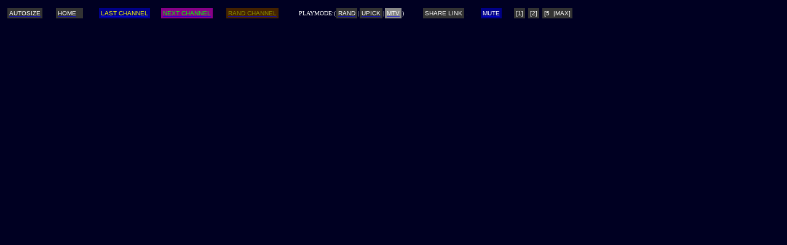

--- FILE ---
content_type: text/html; charset=UTF-8
request_url: http://rockmeamade.us/mtv_play2.php?code=115764739256&vscale=1&w=1254.4&h=691.1999999999999
body_size: 22388
content:


<!DOCTYPE html>
<html>
  <head>
  <style>
.rainbow-text {
  background-image: repeating-linear-gradient(80deg, violet, indigo, blue, green, yellow, orange, red, violet);
  text-align: center;
  background-size: 800% 800%;
  -webkit-background-clip: text;
  -webkit-text-fill-color: transparent;
  font-size: 24px;
  animation: rainbow 8s ease infinite;
}</style>
  <title>! Mark Horvath's Invisible People !&nbsp;&nbsp;|old-player</title>
  <meta property="og:title" content="! Mark Horvath's Invisible People !">
  <meta property="og:image" content="https://img.youtube.com/vi/Vwv87X4KCU8/0.jpg">
  <meta property="og:description" content="RockMeAmade.us | 80s MTV Resurrected">
  <meta property="og:url" content="/mtv_play2.php">


<meta name="twitter:card" content="summary">
<meta name="twitter:site" content="@RockMeAmadeus">
<meta name="twitter:title" content="! Mark Horvath's Invisible People ! :: Youtube turned into a TV">


<meta name="twitter:description" content="This is a link to a website that shows youtube videos in succession free of unblockable ads, developing music taste. ">
<meta name="twitter:image" content="https://img.youtube.com/vi/Vwv87X4KCU8/0.jpg">
<link rel="shortcut icon" href="/icons/favicon.ico" type="image/x-icon">
<link rel="icon" href="/icons/favicon.ico" type="image/x-icon">

  <script src="https://code.jquery.com/jquery-1.12.4.js"></script>
  <script src="https://code.jquery.com/ui/1.12.1/jquery-ui.js"></script>

  <style type="text/css">
  body {
      overflow:hidden;
		}
a {
	font-size: 10px;
}
christ {
	font-size: 10px;
}

		</style>


<script>
</script>
<style>

bluebutton {
  background-color: #000088;
  border: none;
  color: #ffffff;
  padding: 3px 3px;
  text-decoration: none;
  font-family: Arial, Helvetica, sans-serif; 
  font-size: 10px;
  margin: 1px 1px;
  cursor: pointer;
}
redbutton {
  background-color: #880000;
  border: none;
  color: #ffffff;
  padding: 3px 3px;
  text-decoration: none;
  font-family: Arial, Helvetica, sans-serif; 
  font-size: 10px;
  margin: 1px 1px;
  cursor: pointer;
}
lightbutton {
  background-color: #888888;
  border: none;
  color: #ffffff;
  padding: 3px 3px;
  text-decoration: none;
  font-family: Arial, Helvetica, sans-serif; 
  font-size: 10px;
  margin: 1px 1px;
  cursor: pointer;
}
normalbutton {
  background-color: #333333;
  border: none;
  color: #ffffff;
  padding: 3px 3px;
  text-decoration: none;
  font-family: Arial, Helvetica, sans-serif; 
  font-size: 10px;
  margin: 1px 1px;
  cursor: pointer;
}
  </style>
		
  </head>
  <body onload=""  bgcolor="#000022"><table><tr><td>
<a href='javascript:(function(){
	var screenw = (Math.max(320, document.documentElement.clientWidth, window.innerWidth || 0) *  0.98 );
	var screenh = (Math.max(240, document.documentElement.clientHeight, window.innerHeight || 0) *  0.96 );
	window.location="/mtv_play2.php?code=115764739256&vscale=1&w=" + screenw + "&h=" + screenh; 
})();'><normalbutton>AUTOSIZE</normalbutton></a>&nbsp;&nbsp;&nbsp;&nbsp;
<a href='http://rockmeamade.us/'><normalbutton>HOME<normalbutton></a>&nbsp;&nbsp;&nbsp;&nbsp;<style>

lastchannel {
  background-color: #000088;
  border: none;
  color: #ffff00;
  padding: 3px 3px;
  text-decoration: none;
  font-family: Arial, Helvetica, sans-serif; 
  font-size: 10px;
  margin: 1px 1px;
  cursor: pointer;
}
nextchannel {
  background-color: #880088;
  border: none;
  color: #00ff00;
  padding: 3px 3px;
  text-decoration: none;
  font-family: Arial, Helvetica, sans-serif; 
  font-size: 10px;
  margin: 1px 1px;
  cursor: pointer;
}
randchannel {
  background-color: #442200;
  border: none;
  color: #888800;
  padding: 3px 3px;
  text-decoration: none;
  font-family: Arial, Helvetica, sans-serif; 
  font-size: 10px;
  margin: 1px 1px;
  cursor: pointer;
}
  </style>&nbsp;&nbsp;<a href='/mtv_play2.php?code=178270413678&w=1254&h=691'><lastchannel>LAST&nbsp;CHANNEL</lastchannel></a>&nbsp;&nbsp;&nbsp;&nbsp;<a href='/mtv_play2.php?code=106713535596&w=1254&h=691'><nextchannel>NEXT&nbsp;CHANNEL</nextchannel></a>&nbsp;&nbsp;&nbsp;&nbsp;&nbsp;<a href='/mtv_play2.php?code=148075681686&w=1254&h=691'><randchannel>RAND&nbsp;CHANNEL</randchannel></a>&nbsp;&nbsp;&nbsp;&nbsp;&nbsp;&nbsp;&nbsp;&nbsp;<christ><font  color=#ffffff>PLAYMODE:(<a href='http://rockmeamade.us/mtv_play2.php?code=115764739256&rand=1&st=0&sv=0&w=1254&h=691'><normalbutton>RAND</normalbutton></a>|<a href='http://rockmeamade.us/mtv_play2.php?code=115764739256&notv=1&st=0&sv=0&w=1254&h=691'><normalbutton>UPICK</normalbutton></a>|<a href='http://rockmeamade.us/mtv_play2.php?code=115764739256&w=1254&h=691'><lightbutton>MTV</lightbutton></a>)</font>&nbsp;&nbsp;<style>
bluebutton {
  background-color: #000088;
  border: none;
  color: #ffffff;
  padding: 3px 3px;
  text-decoration: none;
  font-family: Arial, Helvetica, sans-serif; 
  font-size: 10px;
  margin: 1px 1px;
  cursor: pointer;
}
redbutton {
  background-color: #880000;
  border: none;
  color: #ffffff;
  padding: 3px 3px;
  text-decoration: none;
  font-family: Arial, Helvetica, sans-serif; 
  font-size: 10px;
  margin: 1px 1px;
  cursor: pointer;
}
lightbutton {
  background-color: #888888;
  border: none;
  color: #ffffff;
  padding: 3px 3px;
  text-decoration: none;
  font-family: Arial, Helvetica, sans-serif; 
  font-size: 10px;
  margin: 1px 1px;
  cursor: pointer;
}
a.normalbutton {
  background-color: #333333;
  border: none;
  color: #ffffff;
  padding: 3px 3px;
  text-decoration: none;
  font-family: Arial, Helvetica, sans-serif; 
  font-size: 10px;
  margin: 1px 1px;
  cursor: pointer;
}
normalbutton {
  background-color: #333333;
  border: none;
  color: #ffffff;
  padding: 3px 3px;
  text-decoration: none;
  font-family: Arial, Helvetica, sans-serif; 
  font-size: 10px;
  margin: 1px 1px;
  cursor: pointer;
}
button, input[type=text] {
  background-color: #444444;
  border: none;
  color: #888888;
  padding: 3px 3px;
  text-decoration: none;
  margin: 0px 0px;
  cursor: pointer;
}
a.butt {
  background-color: #444444;
  border: none;
  color: #888888;
  padding: 3px 3px;
  text-decoration: none;
  font-family: Arial, Helvetica, sans-serif; 
  font-size: 15px;
  margin: 0px 0px;
  cursor: pointer;
}
channel {
  background-color: #884444;
  border: none;
  color: #ffffff;
  padding: 3px 3px;
  text-decoration: none;
  font-family: Arial, Helvetica, sans-serif; 
  font-size: 10px;
  margin: 1px 1px;
  cursor: pointer;
}
input.micro {
  background-color: #444444;
  border: none;
  color: #888888;
  padding: 0px 0px;
  text-decoration: none;
  font-family: Arial, Helvetica, sans-serif; 
  font-size: 1px;
  margin: 0px 0px;
  cursor: pointer;
}
</style>
<script>
function copytoclipboard(i) {
  var copyText = document.getElementById(i);
  copyText.select();
  document.execCommand("copy");
  //var element = document.getElementById("feedback");
  //element.innerHTML = "Link is in paste buffer";
  alert("Copied link to paste buffer: (" + copyText.value + ")");
}
</script>
&nbsp;&nbsp;&nbsp;&nbsp;&nbsp;&nbsp;
<normalbutton onclick="copytoclipboard('sharelnk')">SHARE LINK</normalbutton>
                 <input class='micro'  size=1 type="text" value="http://rockmeamade.us/mtv_play2.php?code=115764739256&vscale=1" id="sharelnk">
<!-- <a class='butt' href='http://c1z.me/'>Get Remote </a> -->
&nbsp;&nbsp;&nbsp;&nbsp;&nbsp;&nbsp;<a href='/mtv_play2.php?code=115764739256&togglemute=1&w=1254&h=691'><bluebutton>MUTE</bluebutton></a>&nbsp;&nbsp;&nbsp;&nbsp;&nbsp;
<a class="normalbutton" href="http://rockmeamade.us/mtv_play2.php?code=115764739256&vscale=1">[1]</a>
<a class="normalbutton" href="http://rockmeamade.us/mtv_play2.php?code=115764739256&vscale=2">[2]</a>
<a class="normalbutton" href="http://rockmeamade.us/mtv_play2.php?code=115764739256&vscale=5">[5&nbsp;&nbsp;|MAX]</a></christ>&nbsp;&nbsp;&nbsp;&nbsp;&nbsp;	</td><td>
	<!-- <form action="http://rockmeamade.us/mtv_me.php" method="get">
	<input style='background-color:#444444;border-color:#000000;text-color:#000000' type=submit name='submit' value='I want to author this'>
	<input style='background-color:#ffffff;text-color:#000000' type=hidden id='author_pl' name='author_pl' value='115764739256'>
	<input type=hidden id='author_sv' name='author_sv'></form>--></td><td>
<!-- <table><tr><td><label for="volume_amount"><font color=#ffffff>Volume:</font></label></td><td><input type="text" size=4 id="volume_amount" readonly style="border:0; color:#f6931f; font-weight:bold;"><td><td><div  id="slider"
style="height: 20px;width:100px;background-color:#888888;"></div></td></tr></table> -->
	</td></tr></table><style>

bluebutton {
  background-color: #000088;
  border: none;
  color: #ffffff;
  padding: 3px 3px;
  text-decoration: none;
  font-family: Arial, Helvetica, sans-serif; 
  font-size: 10px;
  margin: 1px 1px;
  cursor: pointer;
}
redbutton {
  background-color: #880000;
  border: none;
  color: #ffffff;
  padding: 3px 3px;
  text-decoration: none;
  font-family: Arial, Helvetica, sans-serif; 
  font-size: 10px;
  margin: 1px 1px;
  cursor: pointer;
}
lightbutton {
  background-color: #888888;
  border: none;
  color: #ffffff;
  padding: 3px 3px;
  text-decoration: none;
  font-family: Arial, Helvetica, sans-serif; 
  font-size: 10px;
  margin: 1px 1px;
  cursor: pointer;
}
normalbutton {
  background-color: #333333;
  border: none;
  color: #ffffff;
  padding: 3px 3px;
  text-decoration: none;
  font-family: Arial, Helvetica, sans-serif; 
  font-size: 10px;
  margin: 1px 1px;
  cursor: pointer;
}
  </style>

<table cellpadding=0 cellspacing=0 width=100% height=100%><tr><td align=left colspan=2>
</td></tr><tr><td align=top width=0> 
</td><td>
<div id="player"></div>
</td></tr></table>




         <!-- 1. The <iframe> (and video player) will replace this <div> tag. -->


    <script>

				

		

      // 2. This code loads the IFrame Player API code asynchronously.
      var tag = document.createElement('script');

      tag.src = "http://www.youtube.com/iframe_api";
      var firstScriptTag = document.getElementsByTagName('script')[0];
      firstScriptTag.parentNode.insertBefore(tag, firstScriptTag);

      // 3. This function creates an <iframe> (and YouTube player)
      //    after the API code downloads.
      var player;

		var polarity = 0;
		var succeeds = 0;
		var time = 0;
		function initialpolarity(n) { 
			polarity = (n+1) % 2; 
			var d = new Date();
			var time = d.getTime() - 1000;
		} 

		function correctvideo(n) {
			if (polarity%2 != n%2) { 
				polarity += 1; 
				if (succeeds == 0) {

					var d = new Date();
					var delta = d.getTime() - time;
					console.log(n + " " + delta + " " + time); 
					//if ( delta < 500) { 
						console.log("Failed: n=" +  n + " delta=" + delta + " time=" + time); 
					//	return false;
					//}
					console.log("Succeeds: n=" +  n + " delta=" + delta + " time=" + time); 
					var d = new Date();
					time = d.getTime();

					succeeds = n;
					return true;
				}
				if (n != (succeeds + 1)) { 
					return false; }
				else { 

					var d = new Date();
					var delta = d.getTime() - time;
					console.log(n + " " + delta + " " + time); 
					//if ( delta < 500) { 
						console.log("Failed: n=" +  n + " delta=" + delta + " time=" + time); 
					//	return false;
					//}
					console.log("Succeeds: n=" +  n + " delta=" + delta + " time=" + time); 
					var d = new Date();
					time = d.getTime();

					succeeds = n;
					return true;
				}
			} 
			return false;
		}


      function onYouTubeIframeAPIReady() {
        player = new YT.Player('player', {
			   height: '691.2',
    			width: '1254.4',
				videoId: 'HKzvuFMJ1cs',
          events: {
            'onReady': onPlayerReady,
            'onStateChange': onPlayerStateChange
          }
        });
      }

      // 4. The API will call this function when the video player is ready.
      function onPlayerReady(event) {
			myloop(44);
        //event.target.playVideo();
      }

      // 5. The API calls this function when the player's state changes.
      //    The function indicates that when playing a video (state=1),
      //    the player should play for six seconds and then stop.
  


var christme = 0; 
    var done = false; var st=153; var nextvideo=44; var expected_state = 0;

			function myloop(n) { 
					if (!(n === undefined)) {nextvideo = n; } else {} 
					sv = nextvideo;
					if (sv != 44) {  st = 0; }
					
player.setPlaybackQuality('hd1080');
					switch(nextvideo) { 	
					
                                                      case 0:
                                                         
                           //duration=867
									$('#videotitle').html('<font color=#ffffff></font>');
                           myst=0 + st;// if (st > myst) myst=st;
									myet=867; //if (myet < st) myet=st;
									myvol=42 * 1; 
									currentCode("Vwv87X4KCU8",myst,myet,42);
									//if (getVS() > 0) {
										//var vs = getVS();
										//myvol=Math.floor(Math.abs(42*vs)); 
									//}
             
											$('#vidinfo').prop('video','Vwv87X4KCU8'); $('#vidinfo').prop('vol',myvol); $('#vidinfo').prop('begin',myst); $('#vidinfo').prop('end',myet);
											player.loadVideoById({'videoId': 'Vwv87X4KCU8', 'startSeconds': myst, 'endSeconds': myet, 'suggestedQuality': 'highres'});
										  	player.setVolume(myvol);	
											updateVolume();
										  //console.log('playtime:' + player.getCurrentTime());
				 nextvideo = 1;
                                                      break;  
                                                      case 1:
                                                         
                           //duration=484
									$('#videotitle').html('<font color=#ffffff></font>');
                           myst=0 + st;// if (st > myst) myst=st;
									myet=484; //if (myet < st) myet=st;
									myvol=25 * 1; 
									currentCode("1ohsS1f8DgQ",myst,myet,25);
									//if (getVS() > 0) {
										//var vs = getVS();
										//myvol=Math.floor(Math.abs(25*vs)); 
									//}
             
											$('#vidinfo').prop('video','1ohsS1f8DgQ'); $('#vidinfo').prop('vol',myvol); $('#vidinfo').prop('begin',myst); $('#vidinfo').prop('end',myet);
											player.loadVideoById({'videoId': '1ohsS1f8DgQ', 'startSeconds': myst, 'endSeconds': myet, 'suggestedQuality': 'highres'});
										  	player.setVolume(myvol);	
											updateVolume();
										  //console.log('playtime:' + player.getCurrentTime());
				 nextvideo = 2;
                                                      break;  
                                                      case 2:
                                                         
                           //duration=364
									$('#videotitle').html('<font color=#ffffff></font>');
                           myst=0 + st;// if (st > myst) myst=st;
									myet=364; //if (myet < st) myet=st;
									myvol=29 * 1; 
									currentCode("aRiNotI0cHo",myst,myet,29);
									//if (getVS() > 0) {
										//var vs = getVS();
										//myvol=Math.floor(Math.abs(29*vs)); 
									//}
             
											$('#vidinfo').prop('video','aRiNotI0cHo'); $('#vidinfo').prop('vol',myvol); $('#vidinfo').prop('begin',myst); $('#vidinfo').prop('end',myet);
											player.loadVideoById({'videoId': 'aRiNotI0cHo', 'startSeconds': myst, 'endSeconds': myet, 'suggestedQuality': 'highres'});
										  	player.setVolume(myvol);	
											updateVolume();
										  //console.log('playtime:' + player.getCurrentTime());
				 nextvideo = 3;
                                                      break;  
                                                      case 3:
                                                         
                           //duration=309
									$('#videotitle').html('<font color=#ffffff></font>');
                           myst=0 + st;// if (st > myst) myst=st;
									myet=309; //if (myet < st) myet=st;
									myvol=28 * 1; 
									currentCode("LDHmrZCSTVI",myst,myet,28);
									//if (getVS() > 0) {
										//var vs = getVS();
										//myvol=Math.floor(Math.abs(28*vs)); 
									//}
             
											$('#vidinfo').prop('video','LDHmrZCSTVI'); $('#vidinfo').prop('vol',myvol); $('#vidinfo').prop('begin',myst); $('#vidinfo').prop('end',myet);
											player.loadVideoById({'videoId': 'LDHmrZCSTVI', 'startSeconds': myst, 'endSeconds': myet, 'suggestedQuality': 'highres'});
										  	player.setVolume(myvol);	
											updateVolume();
										  //console.log('playtime:' + player.getCurrentTime());
				 nextvideo = 4;
                                                      break;  
                                                      case 4:
                                                         
                           //duration=312
									$('#videotitle').html('<font color=#ffffff></font>');
                           myst=0 + st;// if (st > myst) myst=st;
									myet=312; //if (myet < st) myet=st;
									myvol=36 * 1; 
									currentCode("NpxJ0oA-F5M",myst,myet,36);
									//if (getVS() > 0) {
										//var vs = getVS();
										//myvol=Math.floor(Math.abs(36*vs)); 
									//}
             
											$('#vidinfo').prop('video','NpxJ0oA-F5M'); $('#vidinfo').prop('vol',myvol); $('#vidinfo').prop('begin',myst); $('#vidinfo').prop('end',myet);
											player.loadVideoById({'videoId': 'NpxJ0oA-F5M', 'startSeconds': myst, 'endSeconds': myet, 'suggestedQuality': 'highres'});
										  	player.setVolume(myvol);	
											updateVolume();
										  //console.log('playtime:' + player.getCurrentTime());
				 nextvideo = 5;
                                                      break;  
                                                      case 5:
                                                         
                           //duration=1384
									$('#videotitle').html('<font color=#ffffff></font>');
                           myst=0 + st;// if (st > myst) myst=st;
									myet=1384; //if (myet < st) myet=st;
									myvol=40 * 1; 
									currentCode("O1E5b2jncCI",myst,myet,40);
									//if (getVS() > 0) {
										//var vs = getVS();
										//myvol=Math.floor(Math.abs(40*vs)); 
									//}
             
											$('#vidinfo').prop('video','O1E5b2jncCI'); $('#vidinfo').prop('vol',myvol); $('#vidinfo').prop('begin',myst); $('#vidinfo').prop('end',myet);
											player.loadVideoById({'videoId': 'O1E5b2jncCI', 'startSeconds': myst, 'endSeconds': myet, 'suggestedQuality': 'highres'});
										  	player.setVolume(myvol);	
											updateVolume();
										  //console.log('playtime:' + player.getCurrentTime());
				 nextvideo = 6;
                                                      break;  
                                                      case 6:
                                                         
                           //duration=1115
									$('#videotitle').html('<font color=#ffffff></font>');
                           myst=0 + st;// if (st > myst) myst=st;
									myet=1115; //if (myet < st) myet=st;
									myvol=25 * 1; 
									currentCode("zAEP4ka1TFA",myst,myet,25);
									//if (getVS() > 0) {
										//var vs = getVS();
										//myvol=Math.floor(Math.abs(25*vs)); 
									//}
             
											$('#vidinfo').prop('video','zAEP4ka1TFA'); $('#vidinfo').prop('vol',myvol); $('#vidinfo').prop('begin',myst); $('#vidinfo').prop('end',myet);
											player.loadVideoById({'videoId': 'zAEP4ka1TFA', 'startSeconds': myst, 'endSeconds': myet, 'suggestedQuality': 'highres'});
										  	player.setVolume(myvol);	
											updateVolume();
										  //console.log('playtime:' + player.getCurrentTime());
				 nextvideo = 7;
                                                      break;  
                                                      case 7:
                                                         
                           //duration=107
									$('#videotitle').html('<font color=#ffffff></font>');
                           myst=0 + st;// if (st > myst) myst=st;
									myet=107; //if (myet < st) myet=st;
									myvol=25 * 1; 
									currentCode("kKOf89FkWVU",myst,myet,25);
									//if (getVS() > 0) {
										//var vs = getVS();
										//myvol=Math.floor(Math.abs(25*vs)); 
									//}
             
											$('#vidinfo').prop('video','kKOf89FkWVU'); $('#vidinfo').prop('vol',myvol); $('#vidinfo').prop('begin',myst); $('#vidinfo').prop('end',myet);
											player.loadVideoById({'videoId': 'kKOf89FkWVU', 'startSeconds': myst, 'endSeconds': myet, 'suggestedQuality': 'highres'});
										  	player.setVolume(myvol);	
											updateVolume();
										  //console.log('playtime:' + player.getCurrentTime());
				 nextvideo = 8;
                                                      break;  
                                                      case 8:
                                                         
                           //duration=563
									$('#videotitle').html('<font color=#ffffff></font>');
                           myst=0 + st;// if (st > myst) myst=st;
									myet=563; //if (myet < st) myet=st;
									myvol=29 * 1; 
									currentCode("uwfi7BiubD4",myst,myet,29);
									//if (getVS() > 0) {
										//var vs = getVS();
										//myvol=Math.floor(Math.abs(29*vs)); 
									//}
             
											$('#vidinfo').prop('video','uwfi7BiubD4'); $('#vidinfo').prop('vol',myvol); $('#vidinfo').prop('begin',myst); $('#vidinfo').prop('end',myet);
											player.loadVideoById({'videoId': 'uwfi7BiubD4', 'startSeconds': myst, 'endSeconds': myet, 'suggestedQuality': 'highres'});
										  	player.setVolume(myvol);	
											updateVolume();
										  //console.log('playtime:' + player.getCurrentTime());
				 nextvideo = 9;
                                                      break;  
                                                      case 9:
                                                         
                           //duration=259
									$('#videotitle').html('<font color=#ffffff></font>');
                           myst=0 + st;// if (st > myst) myst=st;
									myet=259; //if (myet < st) myet=st;
									myvol=27 * 1; 
									currentCode("I6PXPOaK1hE",myst,myet,27);
									//if (getVS() > 0) {
										//var vs = getVS();
										//myvol=Math.floor(Math.abs(27*vs)); 
									//}
             
											$('#vidinfo').prop('video','I6PXPOaK1hE'); $('#vidinfo').prop('vol',myvol); $('#vidinfo').prop('begin',myst); $('#vidinfo').prop('end',myet);
											player.loadVideoById({'videoId': 'I6PXPOaK1hE', 'startSeconds': myst, 'endSeconds': myet, 'suggestedQuality': 'highres'});
										  	player.setVolume(myvol);	
											updateVolume();
										  //console.log('playtime:' + player.getCurrentTime());
				 nextvideo = 10;
                                                      break;  
                                                      case 10:
                                                         
                           //duration=372
									$('#videotitle').html('<font color=#ffffff></font>');
                           myst=0 + st;// if (st > myst) myst=st;
									myet=372; //if (myet < st) myet=st;
									myvol=28 * 1; 
									currentCode("qB3rO3jSPmM",myst,myet,28);
									//if (getVS() > 0) {
										//var vs = getVS();
										//myvol=Math.floor(Math.abs(28*vs)); 
									//}
             
											$('#vidinfo').prop('video','qB3rO3jSPmM'); $('#vidinfo').prop('vol',myvol); $('#vidinfo').prop('begin',myst); $('#vidinfo').prop('end',myet);
											player.loadVideoById({'videoId': 'qB3rO3jSPmM', 'startSeconds': myst, 'endSeconds': myet, 'suggestedQuality': 'highres'});
										  	player.setVolume(myvol);	
											updateVolume();
										  //console.log('playtime:' + player.getCurrentTime());
				 nextvideo = 11;
                                                      break;  
                                                      case 11:
                                                         
                           //duration=805
									$('#videotitle').html('<font color=#ffffff></font>');
                           myst=0 + st;// if (st > myst) myst=st;
									myet=805; //if (myet < st) myet=st;
									myvol=69 * 1; 
									currentCode("MSbiFPbAyrI",myst,myet,69);
									//if (getVS() > 0) {
										//var vs = getVS();
										//myvol=Math.floor(Math.abs(69*vs)); 
									//}
             
											$('#vidinfo').prop('video','MSbiFPbAyrI'); $('#vidinfo').prop('vol',myvol); $('#vidinfo').prop('begin',myst); $('#vidinfo').prop('end',myet);
											player.loadVideoById({'videoId': 'MSbiFPbAyrI', 'startSeconds': myst, 'endSeconds': myet, 'suggestedQuality': 'highres'});
										  	player.setVolume(myvol);	
											updateVolume();
										  //console.log('playtime:' + player.getCurrentTime());
				 nextvideo = 12;
                                                      break;  
                                                      case 12:
                                                         
                           //duration=627
									$('#videotitle').html('<font color=#ffffff></font>');
                           myst=0 + st;// if (st > myst) myst=st;
									myet=627; //if (myet < st) myet=st;
									myvol=25 * 1; 
									currentCode("IRFG-3Hx_9Q",myst,myet,25);
									//if (getVS() > 0) {
										//var vs = getVS();
										//myvol=Math.floor(Math.abs(25*vs)); 
									//}
             
											$('#vidinfo').prop('video','IRFG-3Hx_9Q'); $('#vidinfo').prop('vol',myvol); $('#vidinfo').prop('begin',myst); $('#vidinfo').prop('end',myet);
											player.loadVideoById({'videoId': 'IRFG-3Hx_9Q', 'startSeconds': myst, 'endSeconds': myet, 'suggestedQuality': 'highres'});
										  	player.setVolume(myvol);	
											updateVolume();
										  //console.log('playtime:' + player.getCurrentTime());
				 nextvideo = 13;
                                                      break;  
                                                      case 13:
                                                         
                           //duration=362
									$('#videotitle').html('<font color=#ffffff></font>');
                           myst=0 + st;// if (st > myst) myst=st;
									myet=362; //if (myet < st) myet=st;
									myvol=25 * 1; 
									currentCode("grapH0FGAGs",myst,myet,25);
									//if (getVS() > 0) {
										//var vs = getVS();
										//myvol=Math.floor(Math.abs(25*vs)); 
									//}
             
											$('#vidinfo').prop('video','grapH0FGAGs'); $('#vidinfo').prop('vol',myvol); $('#vidinfo').prop('begin',myst); $('#vidinfo').prop('end',myet);
											player.loadVideoById({'videoId': 'grapH0FGAGs', 'startSeconds': myst, 'endSeconds': myet, 'suggestedQuality': 'highres'});
										  	player.setVolume(myvol);	
											updateVolume();
										  //console.log('playtime:' + player.getCurrentTime());
				 nextvideo = 14;
                                                      break;  
                                                      case 14:
                                                         
                           //duration=615
									$('#videotitle').html('<font color=#ffffff></font>');
                           myst=0 + st;// if (st > myst) myst=st;
									myet=615; //if (myet < st) myet=st;
									myvol=25 * 1; 
									currentCode("luK55xEiCrQ",myst,myet,25);
									//if (getVS() > 0) {
										//var vs = getVS();
										//myvol=Math.floor(Math.abs(25*vs)); 
									//}
             
											$('#vidinfo').prop('video','luK55xEiCrQ'); $('#vidinfo').prop('vol',myvol); $('#vidinfo').prop('begin',myst); $('#vidinfo').prop('end',myet);
											player.loadVideoById({'videoId': 'luK55xEiCrQ', 'startSeconds': myst, 'endSeconds': myet, 'suggestedQuality': 'highres'});
										  	player.setVolume(myvol);	
											updateVolume();
										  //console.log('playtime:' + player.getCurrentTime());
				 nextvideo = 15;
                                                      break;  
                                                      case 15:
                                                         
                           //duration=1452
									$('#videotitle').html('<font color=#ffffff></font>');
                           myst=0 + st;// if (st > myst) myst=st;
									myet=1452; //if (myet < st) myet=st;
									myvol=25 * 1; 
									currentCode("Qm_DV-F-qWg",myst,myet,25);
									//if (getVS() > 0) {
										//var vs = getVS();
										//myvol=Math.floor(Math.abs(25*vs)); 
									//}
             
											$('#vidinfo').prop('video','Qm_DV-F-qWg'); $('#vidinfo').prop('vol',myvol); $('#vidinfo').prop('begin',myst); $('#vidinfo').prop('end',myet);
											player.loadVideoById({'videoId': 'Qm_DV-F-qWg', 'startSeconds': myst, 'endSeconds': myet, 'suggestedQuality': 'highres'});
										  	player.setVolume(myvol);	
											updateVolume();
										  //console.log('playtime:' + player.getCurrentTime());
				 nextvideo = 16;
                                                      break;  
                                                      case 16:
                                                         
                           //duration=2200
									$('#videotitle').html('<font color=#ffffff></font>');
                           myst=0 + st;// if (st > myst) myst=st;
									myet=2200; //if (myet < st) myet=st;
									myvol=32 * 1; 
									currentCode("d8VA7_qSC7U",myst,myet,32);
									//if (getVS() > 0) {
										//var vs = getVS();
										//myvol=Math.floor(Math.abs(32*vs)); 
									//}
             
											$('#vidinfo').prop('video','d8VA7_qSC7U'); $('#vidinfo').prop('vol',myvol); $('#vidinfo').prop('begin',myst); $('#vidinfo').prop('end',myet);
											player.loadVideoById({'videoId': 'd8VA7_qSC7U', 'startSeconds': myst, 'endSeconds': myet, 'suggestedQuality': 'highres'});
										  	player.setVolume(myvol);	
											updateVolume();
										  //console.log('playtime:' + player.getCurrentTime());
				 nextvideo = 17;
                                                      break;  
                                                      case 17:
                                                         
                           //duration=510
									$('#videotitle').html('<font color=#ffffff></font>');
                           myst=0 + st;// if (st > myst) myst=st;
									myet=510; //if (myet < st) myet=st;
									myvol=27 * 1; 
									currentCode("I65d4bZ9I3c",myst,myet,27);
									//if (getVS() > 0) {
										//var vs = getVS();
										//myvol=Math.floor(Math.abs(27*vs)); 
									//}
             
											$('#vidinfo').prop('video','I65d4bZ9I3c'); $('#vidinfo').prop('vol',myvol); $('#vidinfo').prop('begin',myst); $('#vidinfo').prop('end',myet);
											player.loadVideoById({'videoId': 'I65d4bZ9I3c', 'startSeconds': myst, 'endSeconds': myet, 'suggestedQuality': 'highres'});
										  	player.setVolume(myvol);	
											updateVolume();
										  //console.log('playtime:' + player.getCurrentTime());
				 nextvideo = 18;
                                                      break;  
                                                      case 18:
                                                         
                           //duration=363
									$('#videotitle').html('<font color=#ffffff></font>');
                           myst=0 + st;// if (st > myst) myst=st;
									myet=363; //if (myet < st) myet=st;
									myvol=25 * 1; 
									currentCode("Lh-d9577Zp4",myst,myet,25);
									//if (getVS() > 0) {
										//var vs = getVS();
										//myvol=Math.floor(Math.abs(25*vs)); 
									//}
             
											$('#vidinfo').prop('video','Lh-d9577Zp4'); $('#vidinfo').prop('vol',myvol); $('#vidinfo').prop('begin',myst); $('#vidinfo').prop('end',myet);
											player.loadVideoById({'videoId': 'Lh-d9577Zp4', 'startSeconds': myst, 'endSeconds': myet, 'suggestedQuality': 'highres'});
										  	player.setVolume(myvol);	
											updateVolume();
										  //console.log('playtime:' + player.getCurrentTime());
				 nextvideo = 19;
                                                      break;  
                                                      case 19:
                                                         
                           //duration=572
									$('#videotitle').html('<font color=#ffffff></font>');
                           myst=0 + st;// if (st > myst) myst=st;
									myet=572; //if (myet < st) myet=st;
									myvol=25 * 1; 
									currentCode("zm3LNlGa4uw",myst,myet,25);
									//if (getVS() > 0) {
										//var vs = getVS();
										//myvol=Math.floor(Math.abs(25*vs)); 
									//}
             
											$('#vidinfo').prop('video','zm3LNlGa4uw'); $('#vidinfo').prop('vol',myvol); $('#vidinfo').prop('begin',myst); $('#vidinfo').prop('end',myet);
											player.loadVideoById({'videoId': 'zm3LNlGa4uw', 'startSeconds': myst, 'endSeconds': myet, 'suggestedQuality': 'highres'});
										  	player.setVolume(myvol);	
											updateVolume();
										  //console.log('playtime:' + player.getCurrentTime());
				 nextvideo = 20;
                                                      break;  
                                                      case 20:
                                                         
                           //duration=482
									$('#videotitle').html('<font color=#ffffff></font>');
                           myst=0 + st;// if (st > myst) myst=st;
									myet=482; //if (myet < st) myet=st;
									myvol=59 * 1; 
									currentCode("ftMifFpUWCQ",myst,myet,59);
									//if (getVS() > 0) {
										//var vs = getVS();
										//myvol=Math.floor(Math.abs(59*vs)); 
									//}
             
											$('#vidinfo').prop('video','ftMifFpUWCQ'); $('#vidinfo').prop('vol',myvol); $('#vidinfo').prop('begin',myst); $('#vidinfo').prop('end',myet);
											player.loadVideoById({'videoId': 'ftMifFpUWCQ', 'startSeconds': myst, 'endSeconds': myet, 'suggestedQuality': 'highres'});
										  	player.setVolume(myvol);	
											updateVolume();
										  //console.log('playtime:' + player.getCurrentTime());
				 nextvideo = 21;
                                                      break;  
                                                      case 21:
                                                         
                           //duration=3257
									$('#videotitle').html('<font color=#ffffff></font>');
                           myst=1 + st;// if (st > myst) myst=st;
									myet=3253; //if (myet < st) myet=st;
									myvol=25 * 1; 
									currentCode("mde6BsZ32Mw",myst,myet,25);
									//if (getVS() > 0) {
										//var vs = getVS();
										//myvol=Math.floor(Math.abs(25*vs)); 
									//}
             
											$('#vidinfo').prop('video','mde6BsZ32Mw'); $('#vidinfo').prop('vol',myvol); $('#vidinfo').prop('begin',myst); $('#vidinfo').prop('end',myet);
											player.loadVideoById({'videoId': 'mde6BsZ32Mw', 'startSeconds': myst, 'endSeconds': myet, 'suggestedQuality': 'highres'});
										  	player.setVolume(myvol);	
											updateVolume();
										  //console.log('playtime:' + player.getCurrentTime());
				 nextvideo = 22;
                                                      break;  
                                                      case 22:
                                                         
                           //duration=984
									$('#videotitle').html('<font color=#ffffff></font>');
                           myst=0 + st;// if (st > myst) myst=st;
									myet=984; //if (myet < st) myet=st;
									myvol=25 * 1; 
									currentCode("aDy8V5k4TUs",myst,myet,25);
									//if (getVS() > 0) {
										//var vs = getVS();
										//myvol=Math.floor(Math.abs(25*vs)); 
									//}
             
											$('#vidinfo').prop('video','aDy8V5k4TUs'); $('#vidinfo').prop('vol',myvol); $('#vidinfo').prop('begin',myst); $('#vidinfo').prop('end',myet);
											player.loadVideoById({'videoId': 'aDy8V5k4TUs', 'startSeconds': myst, 'endSeconds': myet, 'suggestedQuality': 'highres'});
										  	player.setVolume(myvol);	
											updateVolume();
										  //console.log('playtime:' + player.getCurrentTime());
				 nextvideo = 23;
                                                      break;  
                                                      case 23:
                                                         
                           //duration=1399
									$('#videotitle').html('<font color=#ffffff></font>');
                           myst=0 + st;// if (st > myst) myst=st;
									myet=1399; //if (myet < st) myet=st;
									myvol=25 * 1; 
									currentCode("LpJ9zvULZ-A",myst,myet,25);
									//if (getVS() > 0) {
										//var vs = getVS();
										//myvol=Math.floor(Math.abs(25*vs)); 
									//}
             
											$('#vidinfo').prop('video','LpJ9zvULZ-A'); $('#vidinfo').prop('vol',myvol); $('#vidinfo').prop('begin',myst); $('#vidinfo').prop('end',myet);
											player.loadVideoById({'videoId': 'LpJ9zvULZ-A', 'startSeconds': myst, 'endSeconds': myet, 'suggestedQuality': 'highres'});
										  	player.setVolume(myvol);	
											updateVolume();
										  //console.log('playtime:' + player.getCurrentTime());
				 nextvideo = 24;
                                                      break;  
                                                      case 24:
                                                         
                           //duration=941
									$('#videotitle').html('<font color=#ffffff></font>');
                           myst=0 + st;// if (st > myst) myst=st;
									myet=941; //if (myet < st) myet=st;
									myvol=36 * 1; 
									currentCode("bib0Hk1nM1E",myst,myet,36);
									//if (getVS() > 0) {
										//var vs = getVS();
										//myvol=Math.floor(Math.abs(36*vs)); 
									//}
             
											$('#vidinfo').prop('video','bib0Hk1nM1E'); $('#vidinfo').prop('vol',myvol); $('#vidinfo').prop('begin',myst); $('#vidinfo').prop('end',myet);
											player.loadVideoById({'videoId': 'bib0Hk1nM1E', 'startSeconds': myst, 'endSeconds': myet, 'suggestedQuality': 'highres'});
										  	player.setVolume(myvol);	
											updateVolume();
										  //console.log('playtime:' + player.getCurrentTime());
				 nextvideo = 25;
                                                      break;  
                                                      case 25:
                                                         
                           //duration=540
									$('#videotitle').html('<font color=#ffffff></font>');
                           myst=0 + st;// if (st > myst) myst=st;
									myet=540; //if (myet < st) myet=st;
									myvol=25 * 1; 
									currentCode("T-rArzBkTDI",myst,myet,25);
									//if (getVS() > 0) {
										//var vs = getVS();
										//myvol=Math.floor(Math.abs(25*vs)); 
									//}
             
											$('#vidinfo').prop('video','T-rArzBkTDI'); $('#vidinfo').prop('vol',myvol); $('#vidinfo').prop('begin',myst); $('#vidinfo').prop('end',myet);
											player.loadVideoById({'videoId': 'T-rArzBkTDI', 'startSeconds': myst, 'endSeconds': myet, 'suggestedQuality': 'highres'});
										  	player.setVolume(myvol);	
											updateVolume();
										  //console.log('playtime:' + player.getCurrentTime());
				 nextvideo = 26;
                                                      break;  
                                                      case 26:
                                                         
                           //duration=855
									$('#videotitle').html('<font color=#ffffff></font>');
                           myst=0 + st;// if (st > myst) myst=st;
									myet=855; //if (myet < st) myet=st;
									myvol=32 * 1; 
									currentCode("strg42lqZY0",myst,myet,32);
									//if (getVS() > 0) {
										//var vs = getVS();
										//myvol=Math.floor(Math.abs(32*vs)); 
									//}
             
											$('#vidinfo').prop('video','strg42lqZY0'); $('#vidinfo').prop('vol',myvol); $('#vidinfo').prop('begin',myst); $('#vidinfo').prop('end',myet);
											player.loadVideoById({'videoId': 'strg42lqZY0', 'startSeconds': myst, 'endSeconds': myet, 'suggestedQuality': 'highres'});
										  	player.setVolume(myvol);	
											updateVolume();
										  //console.log('playtime:' + player.getCurrentTime());
				 nextvideo = 27;
                                                      break;  
                                                      case 27:
                                                         
                           //duration=3472
									$('#videotitle').html('<font color=#ffffff></font>');
                           myst=1775 + st;// if (st > myst) myst=st;
									myet=3095; //if (myet < st) myet=st;
									myvol=27 * 1; 
									currentCode("QuOjBqE8FQI",myst,myet,27);
									//if (getVS() > 0) {
										//var vs = getVS();
										//myvol=Math.floor(Math.abs(27*vs)); 
									//}
             
											$('#vidinfo').prop('video','QuOjBqE8FQI'); $('#vidinfo').prop('vol',myvol); $('#vidinfo').prop('begin',myst); $('#vidinfo').prop('end',myet);
											player.loadVideoById({'videoId': 'QuOjBqE8FQI', 'startSeconds': myst, 'endSeconds': myet, 'suggestedQuality': 'highres'});
										  	player.setVolume(myvol);	
											updateVolume();
										  //console.log('playtime:' + player.getCurrentTime());
				 nextvideo = 28;
                                                      break;  
                                                      case 28:
                                                         
                           //duration=662
									$('#videotitle').html('<font color=#ffffff></font>');
                           myst=0 + st;// if (st > myst) myst=st;
									myet=662; //if (myet < st) myet=st;
									myvol=29 * 1; 
									currentCode("1NeYwVTuNPg",myst,myet,29);
									//if (getVS() > 0) {
										//var vs = getVS();
										//myvol=Math.floor(Math.abs(29*vs)); 
									//}
             
											$('#vidinfo').prop('video','1NeYwVTuNPg'); $('#vidinfo').prop('vol',myvol); $('#vidinfo').prop('begin',myst); $('#vidinfo').prop('end',myet);
											player.loadVideoById({'videoId': '1NeYwVTuNPg', 'startSeconds': myst, 'endSeconds': myet, 'suggestedQuality': 'highres'});
										  	player.setVolume(myvol);	
											updateVolume();
										  //console.log('playtime:' + player.getCurrentTime());
				 nextvideo = 29;
                                                      break;  
                                                      case 29:
                                                         
                           //duration=505
									$('#videotitle').html('<font color=#ffffff></font>');
                           myst=0 + st;// if (st > myst) myst=st;
									myet=505; //if (myet < st) myet=st;
									myvol=33 * 1; 
									currentCode("0WVhoip6ML8",myst,myet,33);
									//if (getVS() > 0) {
										//var vs = getVS();
										//myvol=Math.floor(Math.abs(33*vs)); 
									//}
             
											$('#vidinfo').prop('video','0WVhoip6ML8'); $('#vidinfo').prop('vol',myvol); $('#vidinfo').prop('begin',myst); $('#vidinfo').prop('end',myet);
											player.loadVideoById({'videoId': '0WVhoip6ML8', 'startSeconds': myst, 'endSeconds': myet, 'suggestedQuality': 'highres'});
										  	player.setVolume(myvol);	
											updateVolume();
										  //console.log('playtime:' + player.getCurrentTime());
				 nextvideo = 30;
                                                      break;  
                                                      case 30:
                                                         
                           //duration=720
									$('#videotitle').html('<font color=#ffffff></font>');
                           myst=0 + st;// if (st > myst) myst=st;
									myet=720; //if (myet < st) myet=st;
									myvol=78 * 1; 
									currentCode("nDwucWBViAM",myst,myet,78);
									//if (getVS() > 0) {
										//var vs = getVS();
										//myvol=Math.floor(Math.abs(78*vs)); 
									//}
             
											$('#vidinfo').prop('video','nDwucWBViAM'); $('#vidinfo').prop('vol',myvol); $('#vidinfo').prop('begin',myst); $('#vidinfo').prop('end',myet);
											player.loadVideoById({'videoId': 'nDwucWBViAM', 'startSeconds': myst, 'endSeconds': myet, 'suggestedQuality': 'highres'});
										  	player.setVolume(myvol);	
											updateVolume();
										  //console.log('playtime:' + player.getCurrentTime());
				 nextvideo = 31;
                                                      break;  
                                                      case 31:
                                                         
                           //duration=619
									$('#videotitle').html('<font color=#ffffff></font>');
                           myst=0 + st;// if (st > myst) myst=st;
									myet=619; //if (myet < st) myet=st;
									myvol=26 * 1; 
									currentCode("Ng7E7gCPlTc",myst,myet,26);
									//if (getVS() > 0) {
										//var vs = getVS();
										//myvol=Math.floor(Math.abs(26*vs)); 
									//}
             
											$('#vidinfo').prop('video','Ng7E7gCPlTc'); $('#vidinfo').prop('vol',myvol); $('#vidinfo').prop('begin',myst); $('#vidinfo').prop('end',myet);
											player.loadVideoById({'videoId': 'Ng7E7gCPlTc', 'startSeconds': myst, 'endSeconds': myet, 'suggestedQuality': 'highres'});
										  	player.setVolume(myvol);	
											updateVolume();
										  //console.log('playtime:' + player.getCurrentTime());
				 nextvideo = 32;
                                                      break;  
                                                      case 32:
                                                         
                           //duration=3891
									$('#videotitle').html('<font color=#ffffff></font>');
                           myst=0 + st;// if (st > myst) myst=st;
									myet=3891; //if (myet < st) myet=st;
									myvol=27 * 1; 
									currentCode("txmx9VIrW6w",myst,myet,27);
									//if (getVS() > 0) {
										//var vs = getVS();
										//myvol=Math.floor(Math.abs(27*vs)); 
									//}
             
											$('#vidinfo').prop('video','txmx9VIrW6w'); $('#vidinfo').prop('vol',myvol); $('#vidinfo').prop('begin',myst); $('#vidinfo').prop('end',myet);
											player.loadVideoById({'videoId': 'txmx9VIrW6w', 'startSeconds': myst, 'endSeconds': myet, 'suggestedQuality': 'highres'});
										  	player.setVolume(myvol);	
											updateVolume();
										  //console.log('playtime:' + player.getCurrentTime());
				 nextvideo = 33;
                                                      break;  
                                                      case 33:
                                                         
                           //duration=417
									$('#videotitle').html('<font color=#ffffff></font>');
                           myst=0 + st;// if (st > myst) myst=st;
									myet=417; //if (myet < st) myet=st;
									myvol=25 * 1; 
									currentCode("nC68NYqjm7U",myst,myet,25);
									//if (getVS() > 0) {
										//var vs = getVS();
										//myvol=Math.floor(Math.abs(25*vs)); 
									//}
             
											$('#vidinfo').prop('video','nC68NYqjm7U'); $('#vidinfo').prop('vol',myvol); $('#vidinfo').prop('begin',myst); $('#vidinfo').prop('end',myet);
											player.loadVideoById({'videoId': 'nC68NYqjm7U', 'startSeconds': myst, 'endSeconds': myet, 'suggestedQuality': 'highres'});
										  	player.setVolume(myvol);	
											updateVolume();
										  //console.log('playtime:' + player.getCurrentTime());
				 nextvideo = 34;
                                                      break;  
                                                      case 34:
                                                         
                           //duration=3144
									$('#videotitle').html('<font color=#ffffff></font>');
                           myst=1 + st;// if (st > myst) myst=st;
									myet=3141; //if (myet < st) myet=st;
									myvol=26 * 1; 
									currentCode("9rFNnmrQ7WA",myst,myet,26);
									//if (getVS() > 0) {
										//var vs = getVS();
										//myvol=Math.floor(Math.abs(26*vs)); 
									//}
             
											$('#vidinfo').prop('video','9rFNnmrQ7WA'); $('#vidinfo').prop('vol',myvol); $('#vidinfo').prop('begin',myst); $('#vidinfo').prop('end',myet);
											player.loadVideoById({'videoId': '9rFNnmrQ7WA', 'startSeconds': myst, 'endSeconds': myet, 'suggestedQuality': 'highres'});
										  	player.setVolume(myvol);	
											updateVolume();
										  //console.log('playtime:' + player.getCurrentTime());
				 nextvideo = 35;
                                                      break;  
                                                      case 35:
                                                         
                           //duration=313
									$('#videotitle').html('<font color=#ffffff></font>');
                           myst=0 + st;// if (st > myst) myst=st;
									myet=313; //if (myet < st) myet=st;
									myvol=27 * 1; 
									currentCode("iWPW_9QQ0Tk",myst,myet,27);
									//if (getVS() > 0) {
										//var vs = getVS();
										//myvol=Math.floor(Math.abs(27*vs)); 
									//}
             
											$('#vidinfo').prop('video','iWPW_9QQ0Tk'); $('#vidinfo').prop('vol',myvol); $('#vidinfo').prop('begin',myst); $('#vidinfo').prop('end',myet);
											player.loadVideoById({'videoId': 'iWPW_9QQ0Tk', 'startSeconds': myst, 'endSeconds': myet, 'suggestedQuality': 'highres'});
										  	player.setVolume(myvol);	
											updateVolume();
										  //console.log('playtime:' + player.getCurrentTime());
				 nextvideo = 36;
                                                      break;  
                                                      case 36:
                                                         
                           //duration=385
									$('#videotitle').html('<font color=#ffffff></font>');
                           myst=0 + st;// if (st > myst) myst=st;
									myet=385; //if (myet < st) myet=st;
									myvol=31 * 1; 
									currentCode("cUFKgKoGfxQ",myst,myet,31);
									//if (getVS() > 0) {
										//var vs = getVS();
										//myvol=Math.floor(Math.abs(31*vs)); 
									//}
             
											$('#vidinfo').prop('video','cUFKgKoGfxQ'); $('#vidinfo').prop('vol',myvol); $('#vidinfo').prop('begin',myst); $('#vidinfo').prop('end',myet);
											player.loadVideoById({'videoId': 'cUFKgKoGfxQ', 'startSeconds': myst, 'endSeconds': myet, 'suggestedQuality': 'highres'});
										  	player.setVolume(myvol);	
											updateVolume();
										  //console.log('playtime:' + player.getCurrentTime());
				 nextvideo = 37;
                                                      break;  
                                                      case 37:
                                                         
                           //duration=2017
									$('#videotitle').html('<font color=#ffffff></font>');
                           myst=0 + st;// if (st > myst) myst=st;
									myet=2017; //if (myet < st) myet=st;
									myvol=26 * 1; 
									currentCode("SiDBU91Mo44",myst,myet,26);
									//if (getVS() > 0) {
										//var vs = getVS();
										//myvol=Math.floor(Math.abs(26*vs)); 
									//}
             
											$('#vidinfo').prop('video','SiDBU91Mo44'); $('#vidinfo').prop('vol',myvol); $('#vidinfo').prop('begin',myst); $('#vidinfo').prop('end',myet);
											player.loadVideoById({'videoId': 'SiDBU91Mo44', 'startSeconds': myst, 'endSeconds': myet, 'suggestedQuality': 'highres'});
										  	player.setVolume(myvol);	
											updateVolume();
										  //console.log('playtime:' + player.getCurrentTime());
				 nextvideo = 38;
                                                      break;  
                                                      case 38:
                                                         
                           //duration=1352
									$('#videotitle').html('<font color=#ffffff></font>');
                           myst=0 + st;// if (st > myst) myst=st;
									myet=1352; //if (myet < st) myet=st;
									myvol=32 * 1; 
									currentCode("cy8mtI0BkqE",myst,myet,32);
									//if (getVS() > 0) {
										//var vs = getVS();
										//myvol=Math.floor(Math.abs(32*vs)); 
									//}
             
											$('#vidinfo').prop('video','cy8mtI0BkqE'); $('#vidinfo').prop('vol',myvol); $('#vidinfo').prop('begin',myst); $('#vidinfo').prop('end',myet);
											player.loadVideoById({'videoId': 'cy8mtI0BkqE', 'startSeconds': myst, 'endSeconds': myet, 'suggestedQuality': 'highres'});
										  	player.setVolume(myvol);	
											updateVolume();
										  //console.log('playtime:' + player.getCurrentTime());
				 nextvideo = 39;
                                                      break;  
                                                      case 39:
                                                         
                           //duration=14400
									$('#videotitle').html('<font color=#ffffff></font>');
                           myst=1086 + st;// if (st > myst) myst=st;
									myet=4734; //if (myet < st) myet=st;
									myvol=25 * 1; 
									currentCode("QkcdgJEfFc8",myst,myet,25);
									//if (getVS() > 0) {
										//var vs = getVS();
										//myvol=Math.floor(Math.abs(25*vs)); 
									//}
             
											$('#vidinfo').prop('video','QkcdgJEfFc8'); $('#vidinfo').prop('vol',myvol); $('#vidinfo').prop('begin',myst); $('#vidinfo').prop('end',myet);
											player.loadVideoById({'videoId': 'QkcdgJEfFc8', 'startSeconds': myst, 'endSeconds': myet, 'suggestedQuality': 'highres'});
										  	player.setVolume(myvol);	
											updateVolume();
										  //console.log('playtime:' + player.getCurrentTime());
				 nextvideo = 40;
                                                      break;  
                                                      case 40:
                                                         
                           //duration=904
									$('#videotitle').html('<font color=#ffffff></font>');
                           myst=98 + st;// if (st > myst) myst=st;
									myet=854; //if (myet < st) myet=st;
									myvol=28 * 1; 
									currentCode("JAHmund3eac",myst,myet,28);
									//if (getVS() > 0) {
										//var vs = getVS();
										//myvol=Math.floor(Math.abs(28*vs)); 
									//}
             
											$('#vidinfo').prop('video','JAHmund3eac'); $('#vidinfo').prop('vol',myvol); $('#vidinfo').prop('begin',myst); $('#vidinfo').prop('end',myet);
											player.loadVideoById({'videoId': 'JAHmund3eac', 'startSeconds': myst, 'endSeconds': myet, 'suggestedQuality': 'highres'});
										  	player.setVolume(myvol);	
											updateVolume();
										  //console.log('playtime:' + player.getCurrentTime());
				 nextvideo = 41;
                                                      break;  
                                                      case 41:
                                                         
                           //duration=245
									$('#videotitle').html('<font color=#ffffff></font>');
                           myst=0 + st;// if (st > myst) myst=st;
									myet=245; //if (myet < st) myet=st;
									myvol=25 * 1; 
									currentCode("PKISozgyQJc",myst,myet,25);
									//if (getVS() > 0) {
										//var vs = getVS();
										//myvol=Math.floor(Math.abs(25*vs)); 
									//}
             
											$('#vidinfo').prop('video','PKISozgyQJc'); $('#vidinfo').prop('vol',myvol); $('#vidinfo').prop('begin',myst); $('#vidinfo').prop('end',myet);
											player.loadVideoById({'videoId': 'PKISozgyQJc', 'startSeconds': myst, 'endSeconds': myet, 'suggestedQuality': 'highres'});
										  	player.setVolume(myvol);	
											updateVolume();
										  //console.log('playtime:' + player.getCurrentTime());
				 nextvideo = 42;
                                                      break;  
                                                      case 42:
                                                         
                           //duration=276
									$('#videotitle').html('<font color=#ffffff></font>');
                           myst=0 + st;// if (st > myst) myst=st;
									myet=276; //if (myet < st) myet=st;
									myvol=29 * 1; 
									currentCode("yZ5RA4VwCz4",myst,myet,29);
									//if (getVS() > 0) {
										//var vs = getVS();
										//myvol=Math.floor(Math.abs(29*vs)); 
									//}
             
											$('#vidinfo').prop('video','yZ5RA4VwCz4'); $('#vidinfo').prop('vol',myvol); $('#vidinfo').prop('begin',myst); $('#vidinfo').prop('end',myet);
											player.loadVideoById({'videoId': 'yZ5RA4VwCz4', 'startSeconds': myst, 'endSeconds': myet, 'suggestedQuality': 'highres'});
										  	player.setVolume(myvol);	
											updateVolume();
										  //console.log('playtime:' + player.getCurrentTime());
				 nextvideo = 43;
                                                      break;  
                                                      case 43:
                                                         
                           //duration=1499
									$('#videotitle').html('<font color=#ffffff></font>');
                           myst=0 + st;// if (st > myst) myst=st;
									myet=1499; //if (myet < st) myet=st;
									myvol=33 * 1; 
									currentCode("22Sl1ud8gQ0",myst,myet,33);
									//if (getVS() > 0) {
										//var vs = getVS();
										//myvol=Math.floor(Math.abs(33*vs)); 
									//}
             
											$('#vidinfo').prop('video','22Sl1ud8gQ0'); $('#vidinfo').prop('vol',myvol); $('#vidinfo').prop('begin',myst); $('#vidinfo').prop('end',myet);
											player.loadVideoById({'videoId': '22Sl1ud8gQ0', 'startSeconds': myst, 'endSeconds': myet, 'suggestedQuality': 'highres'});
										  	player.setVolume(myvol);	
											updateVolume();
										  //console.log('playtime:' + player.getCurrentTime());
				 nextvideo = 44;
                                                      break;  
                                                      case 44:
                                                         
                           //duration=632
									$('#videotitle').html('<font color=#ffffff></font>');
                           myst=0 + st;// if (st > myst) myst=st;
									myet=632; //if (myet < st) myet=st;
									myvol=25 * 1; 
									currentCode("bHozi0EMe6E",myst,myet,25);
									//if (getVS() > 0) {
										//var vs = getVS();
										//myvol=Math.floor(Math.abs(25*vs)); 
									//}
             
											$('#vidinfo').prop('video','bHozi0EMe6E'); $('#vidinfo').prop('vol',myvol); $('#vidinfo').prop('begin',myst); $('#vidinfo').prop('end',myet);
											player.loadVideoById({'videoId': 'bHozi0EMe6E', 'startSeconds': myst, 'endSeconds': myet, 'suggestedQuality': 'highres'});
										  	player.setVolume(myvol);	
											updateVolume();
										  //console.log('playtime:' + player.getCurrentTime());
				 nextvideo = 45;
                                                      break;  
                                                      case 45:
                                                         
                           //duration=464
									$('#videotitle').html('<font color=#ffffff></font>');
                           myst=0 + st;// if (st > myst) myst=st;
									myet=464; //if (myet < st) myet=st;
									myvol=27 * 1; 
									currentCode("eanGIzH4p1M",myst,myet,27);
									//if (getVS() > 0) {
										//var vs = getVS();
										//myvol=Math.floor(Math.abs(27*vs)); 
									//}
             
											$('#vidinfo').prop('video','eanGIzH4p1M'); $('#vidinfo').prop('vol',myvol); $('#vidinfo').prop('begin',myst); $('#vidinfo').prop('end',myet);
											player.loadVideoById({'videoId': 'eanGIzH4p1M', 'startSeconds': myst, 'endSeconds': myet, 'suggestedQuality': 'highres'});
										  	player.setVolume(myvol);	
											updateVolume();
										  //console.log('playtime:' + player.getCurrentTime());
				 nextvideo = 46;
                                                      break;  
                                                      case 46:
                                                         
                           //duration=215
									$('#videotitle').html('<font color=#ffffff></font>');
                           myst=0 + st;// if (st > myst) myst=st;
									myet=215; //if (myet < st) myet=st;
									myvol=31 * 1; 
									currentCode("aKzjAiNaknE",myst,myet,31);
									//if (getVS() > 0) {
										//var vs = getVS();
										//myvol=Math.floor(Math.abs(31*vs)); 
									//}
             
											$('#vidinfo').prop('video','aKzjAiNaknE'); $('#vidinfo').prop('vol',myvol); $('#vidinfo').prop('begin',myst); $('#vidinfo').prop('end',myet);
											player.loadVideoById({'videoId': 'aKzjAiNaknE', 'startSeconds': myst, 'endSeconds': myet, 'suggestedQuality': 'highres'});
										  	player.setVolume(myvol);	
											updateVolume();
										  //console.log('playtime:' + player.getCurrentTime());
				 nextvideo = 47;
                                                      break;  
                                                      case 47:
                                                         
                           //duration=271
									$('#videotitle').html('<font color=#ffffff></font>');
                           myst=0 + st;// if (st > myst) myst=st;
									myet=271; //if (myet < st) myet=st;
									myvol=28 * 1; 
									currentCode("sLyEI4YT2Mo",myst,myet,28);
									//if (getVS() > 0) {
										//var vs = getVS();
										//myvol=Math.floor(Math.abs(28*vs)); 
									//}
             
											$('#vidinfo').prop('video','sLyEI4YT2Mo'); $('#vidinfo').prop('vol',myvol); $('#vidinfo').prop('begin',myst); $('#vidinfo').prop('end',myet);
											player.loadVideoById({'videoId': 'sLyEI4YT2Mo', 'startSeconds': myst, 'endSeconds': myet, 'suggestedQuality': 'highres'});
										  	player.setVolume(myvol);	
											updateVolume();
										  //console.log('playtime:' + player.getCurrentTime());
				 nextvideo = 48;
                                                      break;  
                                                      case 48:
                                                         
                           //duration=873
									$('#videotitle').html('<font color=#ffffff></font>');
                           myst=0 + st;// if (st > myst) myst=st;
									myet=873; //if (myet < st) myet=st;
									myvol=28 * 1; 
									currentCode("G5u3-Wf5dhg",myst,myet,28);
									//if (getVS() > 0) {
										//var vs = getVS();
										//myvol=Math.floor(Math.abs(28*vs)); 
									//}
             
											$('#vidinfo').prop('video','G5u3-Wf5dhg'); $('#vidinfo').prop('vol',myvol); $('#vidinfo').prop('begin',myst); $('#vidinfo').prop('end',myet);
											player.loadVideoById({'videoId': 'G5u3-Wf5dhg', 'startSeconds': myst, 'endSeconds': myet, 'suggestedQuality': 'highres'});
										  	player.setVolume(myvol);	
											updateVolume();
										  //console.log('playtime:' + player.getCurrentTime());
				 nextvideo = 49;
                                                      break;  
                                                      case 49:
                                                         
                           //duration=761
									$('#videotitle').html('<font color=#ffffff></font>');
                           myst=0 + st;// if (st > myst) myst=st;
									myet=761; //if (myet < st) myet=st;
									myvol=25 * 1; 
									currentCode("lOyRUyDhR6Q",myst,myet,25);
									//if (getVS() > 0) {
										//var vs = getVS();
										//myvol=Math.floor(Math.abs(25*vs)); 
									//}
             
											$('#vidinfo').prop('video','lOyRUyDhR6Q'); $('#vidinfo').prop('vol',myvol); $('#vidinfo').prop('begin',myst); $('#vidinfo').prop('end',myet);
											player.loadVideoById({'videoId': 'lOyRUyDhR6Q', 'startSeconds': myst, 'endSeconds': myet, 'suggestedQuality': 'highres'});
										  	player.setVolume(myvol);	
											updateVolume();
										  //console.log('playtime:' + player.getCurrentTime());
				 nextvideo = 50;
                                                      break;  
                                                      case 50:
                                                         
                           //duration=647
									$('#videotitle').html('<font color=#ffffff></font>');
                           myst=0 + st;// if (st > myst) myst=st;
									myet=647; //if (myet < st) myet=st;
									myvol=30 * 1; 
									currentCode("UlLIlpvDER8",myst,myet,30);
									//if (getVS() > 0) {
										//var vs = getVS();
										//myvol=Math.floor(Math.abs(30*vs)); 
									//}
             
											$('#vidinfo').prop('video','UlLIlpvDER8'); $('#vidinfo').prop('vol',myvol); $('#vidinfo').prop('begin',myst); $('#vidinfo').prop('end',myet);
											player.loadVideoById({'videoId': 'UlLIlpvDER8', 'startSeconds': myst, 'endSeconds': myet, 'suggestedQuality': 'highres'});
										  	player.setVolume(myvol);	
											updateVolume();
										  //console.log('playtime:' + player.getCurrentTime());
				 nextvideo = 51;
                                                      break;  
                                                      case 51:
                                                         
                           //duration=348
									$('#videotitle').html('<font color=#ffffff></font>');
                           myst=0 + st;// if (st > myst) myst=st;
									myet=348; //if (myet < st) myet=st;
									myvol=33 * 1; 
									currentCode("wRwD49PgLu0",myst,myet,33);
									//if (getVS() > 0) {
										//var vs = getVS();
										//myvol=Math.floor(Math.abs(33*vs)); 
									//}
             
											$('#vidinfo').prop('video','wRwD49PgLu0'); $('#vidinfo').prop('vol',myvol); $('#vidinfo').prop('begin',myst); $('#vidinfo').prop('end',myet);
											player.loadVideoById({'videoId': 'wRwD49PgLu0', 'startSeconds': myst, 'endSeconds': myet, 'suggestedQuality': 'highres'});
										  	player.setVolume(myvol);	
											updateVolume();
										  //console.log('playtime:' + player.getCurrentTime());
				 nextvideo = 52;
                                                      break;  
                                                      case 52:
                                                         
                           //duration=126
									$('#videotitle').html('<font color=#ffffff></font>');
                           myst=3 + st;// if (st > myst) myst=st;
									myet=66; //if (myet < st) myet=st;
									myvol=25 * 1; 
									currentCode("BjbE73xzi_E",myst,myet,25);
									//if (getVS() > 0) {
										//var vs = getVS();
										//myvol=Math.floor(Math.abs(25*vs)); 
									//}
             
											$('#vidinfo').prop('video','BjbE73xzi_E'); $('#vidinfo').prop('vol',myvol); $('#vidinfo').prop('begin',myst); $('#vidinfo').prop('end',myet);
											player.loadVideoById({'videoId': 'BjbE73xzi_E', 'startSeconds': myst, 'endSeconds': myet, 'suggestedQuality': 'highres'});
										  	player.setVolume(myvol);	
											updateVolume();
										  //console.log('playtime:' + player.getCurrentTime());
				 nextvideo = 53;
                                                      break;  
                                                      case 53:
                                                         
                           //duration=287
									$('#videotitle').html('<font color=#ffffff></font>');
                           myst=0 + st;// if (st > myst) myst=st;
									myet=287; //if (myet < st) myet=st;
									myvol=30 * 1; 
									currentCode("DvaMjllE8w4",myst,myet,30);
									//if (getVS() > 0) {
										//var vs = getVS();
										//myvol=Math.floor(Math.abs(30*vs)); 
									//}
             
											$('#vidinfo').prop('video','DvaMjllE8w4'); $('#vidinfo').prop('vol',myvol); $('#vidinfo').prop('begin',myst); $('#vidinfo').prop('end',myet);
											player.loadVideoById({'videoId': 'DvaMjllE8w4', 'startSeconds': myst, 'endSeconds': myet, 'suggestedQuality': 'highres'});
										  	player.setVolume(myvol);	
											updateVolume();
										  //console.log('playtime:' + player.getCurrentTime());
				 nextvideo = 54;
                                                      break;  
                                                      case 54:
                                                         
                           //duration=125
									$('#videotitle').html('<font color=#ffffff></font>');
                           myst=0 + st;// if (st > myst) myst=st;
									myet=125; //if (myet < st) myet=st;
									myvol=28 * 1; 
									currentCode("TIINeEJOjlA",myst,myet,28);
									//if (getVS() > 0) {
										//var vs = getVS();
										//myvol=Math.floor(Math.abs(28*vs)); 
									//}
             
											$('#vidinfo').prop('video','TIINeEJOjlA'); $('#vidinfo').prop('vol',myvol); $('#vidinfo').prop('begin',myst); $('#vidinfo').prop('end',myet);
											player.loadVideoById({'videoId': 'TIINeEJOjlA', 'startSeconds': myst, 'endSeconds': myet, 'suggestedQuality': 'highres'});
										  	player.setVolume(myvol);	
											updateVolume();
										  //console.log('playtime:' + player.getCurrentTime());
				 nextvideo = 55;
                                                      break;  
                                                      case 55:
                                                         
                           //duration=225
									$('#videotitle').html('<font color=#ffffff></font>');
                           myst=0 + st;// if (st > myst) myst=st;
									myet=225; //if (myet < st) myet=st;
									myvol=30 * 1; 
									currentCode("tP5-I5Ae-6U",myst,myet,30);
									//if (getVS() > 0) {
										//var vs = getVS();
										//myvol=Math.floor(Math.abs(30*vs)); 
									//}
             
											$('#vidinfo').prop('video','tP5-I5Ae-6U'); $('#vidinfo').prop('vol',myvol); $('#vidinfo').prop('begin',myst); $('#vidinfo').prop('end',myet);
											player.loadVideoById({'videoId': 'tP5-I5Ae-6U', 'startSeconds': myst, 'endSeconds': myet, 'suggestedQuality': 'highres'});
										  	player.setVolume(myvol);	
											updateVolume();
										  //console.log('playtime:' + player.getCurrentTime());
				 nextvideo = 56;
                                                      break;  
                                                      case 56:
                                                         
                           //duration=484
									$('#videotitle').html('<font color=#ffffff></font>');
                           myst=0 + st;// if (st > myst) myst=st;
									myet=484; //if (myet < st) myet=st;
									myvol=25 * 1; 
									currentCode("G9AFZ5stjtQ",myst,myet,25);
									//if (getVS() > 0) {
										//var vs = getVS();
										//myvol=Math.floor(Math.abs(25*vs)); 
									//}
             
											$('#vidinfo').prop('video','G9AFZ5stjtQ'); $('#vidinfo').prop('vol',myvol); $('#vidinfo').prop('begin',myst); $('#vidinfo').prop('end',myet);
											player.loadVideoById({'videoId': 'G9AFZ5stjtQ', 'startSeconds': myst, 'endSeconds': myet, 'suggestedQuality': 'highres'});
										  	player.setVolume(myvol);	
											updateVolume();
										  //console.log('playtime:' + player.getCurrentTime());
				 nextvideo = 57;
                                                      break;  
                                                      case 57:
                                                         
                           //duration=750
									$('#videotitle').html('<font color=#ffffff></font>');
                           myst=0 + st;// if (st > myst) myst=st;
									myet=750; //if (myet < st) myet=st;
									myvol=32 * 1; 
									currentCode("9iksYQMfqmw",myst,myet,32);
									//if (getVS() > 0) {
										//var vs = getVS();
										//myvol=Math.floor(Math.abs(32*vs)); 
									//}
             
											$('#vidinfo').prop('video','9iksYQMfqmw'); $('#vidinfo').prop('vol',myvol); $('#vidinfo').prop('begin',myst); $('#vidinfo').prop('end',myet);
											player.loadVideoById({'videoId': '9iksYQMfqmw', 'startSeconds': myst, 'endSeconds': myet, 'suggestedQuality': 'highres'});
										  	player.setVolume(myvol);	
											updateVolume();
										  //console.log('playtime:' + player.getCurrentTime());
				 nextvideo = 58;
                                                      break;  
                                                      case 58:
                                                         
                           //duration=136
									$('#videotitle').html('<font color=#ffffff></font>');
                           myst=0 + st;// if (st > myst) myst=st;
									myet=136; //if (myet < st) myet=st;
									myvol=29 * 1; 
									currentCode("usNUFBlgv9g",myst,myet,29);
									//if (getVS() > 0) {
										//var vs = getVS();
										//myvol=Math.floor(Math.abs(29*vs)); 
									//}
             
											$('#vidinfo').prop('video','usNUFBlgv9g'); $('#vidinfo').prop('vol',myvol); $('#vidinfo').prop('begin',myst); $('#vidinfo').prop('end',myet);
											player.loadVideoById({'videoId': 'usNUFBlgv9g', 'startSeconds': myst, 'endSeconds': myet, 'suggestedQuality': 'highres'});
										  	player.setVolume(myvol);	
											updateVolume();
										  //console.log('playtime:' + player.getCurrentTime());
				 nextvideo = 59;
                                                      break;  
                                                      case 59:
                                                         
                           //duration=1600
									$('#videotitle').html('<font color=#ffffff></font>');
                           myst=0 + st;// if (st > myst) myst=st;
									myet=1600; //if (myet < st) myet=st;
									myvol=52 * 1; 
									currentCode("4-l1dLmVMCk",myst,myet,52);
									//if (getVS() > 0) {
										//var vs = getVS();
										//myvol=Math.floor(Math.abs(52*vs)); 
									//}
             
											$('#vidinfo').prop('video','4-l1dLmVMCk'); $('#vidinfo').prop('vol',myvol); $('#vidinfo').prop('begin',myst); $('#vidinfo').prop('end',myet);
											player.loadVideoById({'videoId': '4-l1dLmVMCk', 'startSeconds': myst, 'endSeconds': myet, 'suggestedQuality': 'highres'});
										  	player.setVolume(myvol);	
											updateVolume();
										  //console.log('playtime:' + player.getCurrentTime());
				 nextvideo = 60;
                                                      break;  
                                                      case 60:
                                                         
                           //duration=507
									$('#videotitle').html('<font color=#ffffff></font>');
                           myst=0 + st;// if (st > myst) myst=st;
									myet=507; //if (myet < st) myet=st;
									myvol=51 * 1; 
									currentCode("SHb_yeKODs4",myst,myet,51);
									//if (getVS() > 0) {
										//var vs = getVS();
										//myvol=Math.floor(Math.abs(51*vs)); 
									//}
             
											$('#vidinfo').prop('video','SHb_yeKODs4'); $('#vidinfo').prop('vol',myvol); $('#vidinfo').prop('begin',myst); $('#vidinfo').prop('end',myet);
											player.loadVideoById({'videoId': 'SHb_yeKODs4', 'startSeconds': myst, 'endSeconds': myet, 'suggestedQuality': 'highres'});
										  	player.setVolume(myvol);	
											updateVolume();
										  //console.log('playtime:' + player.getCurrentTime());
				 nextvideo = 61;
                                                      break;  
                                                      case 61:
                                                         
                           //duration=7691
									$('#videotitle').html('<font color=#ffffff></font>');
                           myst=151 + st;// if (st > myst) myst=st;
									myet=7688; //if (myet < st) myet=st;
									myvol=26 * 1; 
									currentCode("7b8bi4DJFJI",myst,myet,26);
									//if (getVS() > 0) {
										//var vs = getVS();
										//myvol=Math.floor(Math.abs(26*vs)); 
									//}
             
											$('#vidinfo').prop('video','7b8bi4DJFJI'); $('#vidinfo').prop('vol',myvol); $('#vidinfo').prop('begin',myst); $('#vidinfo').prop('end',myet);
											player.loadVideoById({'videoId': '7b8bi4DJFJI', 'startSeconds': myst, 'endSeconds': myet, 'suggestedQuality': 'highres'});
										  	player.setVolume(myvol);	
											updateVolume();
										  //console.log('playtime:' + player.getCurrentTime());
				 nextvideo = 62;
                                                      break;  
                                                      case 62:
                                                         
                           //duration=398
									$('#videotitle').html('<font color=#ffffff></font>');
                           myst=0 + st;// if (st > myst) myst=st;
									myet=398; //if (myet < st) myet=st;
									myvol=25 * 1; 
									currentCode("Xdz2c1id_y8",myst,myet,25);
									//if (getVS() > 0) {
										//var vs = getVS();
										//myvol=Math.floor(Math.abs(25*vs)); 
									//}
             
											$('#vidinfo').prop('video','Xdz2c1id_y8'); $('#vidinfo').prop('vol',myvol); $('#vidinfo').prop('begin',myst); $('#vidinfo').prop('end',myet);
											player.loadVideoById({'videoId': 'Xdz2c1id_y8', 'startSeconds': myst, 'endSeconds': myet, 'suggestedQuality': 'highres'});
										  	player.setVolume(myvol);	
											updateVolume();
										  //console.log('playtime:' + player.getCurrentTime());
				 nextvideo = 63;
                                                      break;  
                                                      case 63:
                                                         
                           //duration=977
									$('#videotitle').html('<font color=#ffffff></font>');
                           myst=0 + st;// if (st > myst) myst=st;
									myet=977; //if (myet < st) myet=st;
									myvol=32 * 1; 
									currentCode("wgKdHlwYecE",myst,myet,32);
									//if (getVS() > 0) {
										//var vs = getVS();
										//myvol=Math.floor(Math.abs(32*vs)); 
									//}
             
											$('#vidinfo').prop('video','wgKdHlwYecE'); $('#vidinfo').prop('vol',myvol); $('#vidinfo').prop('begin',myst); $('#vidinfo').prop('end',myet);
											player.loadVideoById({'videoId': 'wgKdHlwYecE', 'startSeconds': myst, 'endSeconds': myet, 'suggestedQuality': 'highres'});
										  	player.setVolume(myvol);	
											updateVolume();
										  //console.log('playtime:' + player.getCurrentTime());
				 nextvideo = 64;
                                                      break;  
                                                      case 64:
                                                         
                           //duration=245
									$('#videotitle').html('<font color=#ffffff></font>');
                           myst=0 + st;// if (st > myst) myst=st;
									myet=245; //if (myet < st) myet=st;
									myvol=25 * 1; 
									currentCode("eRUXo5lVZc4",myst,myet,25);
									//if (getVS() > 0) {
										//var vs = getVS();
										//myvol=Math.floor(Math.abs(25*vs)); 
									//}
             
											$('#vidinfo').prop('video','eRUXo5lVZc4'); $('#vidinfo').prop('vol',myvol); $('#vidinfo').prop('begin',myst); $('#vidinfo').prop('end',myet);
											player.loadVideoById({'videoId': 'eRUXo5lVZc4', 'startSeconds': myst, 'endSeconds': myet, 'suggestedQuality': 'highres'});
										  	player.setVolume(myvol);	
											updateVolume();
										  //console.log('playtime:' + player.getCurrentTime());
				 nextvideo = 65;
                                                      break;  
                                                      case 65:
                                                         
                           //duration=618
									$('#videotitle').html('<font color=#ffffff></font>');
                           myst=0 + st;// if (st > myst) myst=st;
									myet=618; //if (myet < st) myet=st;
									myvol=25 * 1; 
									currentCode("trNg4nogBJU",myst,myet,25);
									//if (getVS() > 0) {
										//var vs = getVS();
										//myvol=Math.floor(Math.abs(25*vs)); 
									//}
             
											$('#vidinfo').prop('video','trNg4nogBJU'); $('#vidinfo').prop('vol',myvol); $('#vidinfo').prop('begin',myst); $('#vidinfo').prop('end',myet);
											player.loadVideoById({'videoId': 'trNg4nogBJU', 'startSeconds': myst, 'endSeconds': myet, 'suggestedQuality': 'highres'});
										  	player.setVolume(myvol);	
											updateVolume();
										  //console.log('playtime:' + player.getCurrentTime());
				 nextvideo = 66;
                                                      break;  
                                                      case 66:
                                                         
                           //duration=3710
									$('#videotitle').html('<font color=#ffffff></font>');
                           myst=959 + st;// if (st > myst) myst=st;
									myet=3704; //if (myet < st) myet=st;
									myvol=25 * 1; 
									currentCode("xRkcKPFrZfw",myst,myet,25);
									//if (getVS() > 0) {
										//var vs = getVS();
										//myvol=Math.floor(Math.abs(25*vs)); 
									//}
             
											$('#vidinfo').prop('video','xRkcKPFrZfw'); $('#vidinfo').prop('vol',myvol); $('#vidinfo').prop('begin',myst); $('#vidinfo').prop('end',myet);
											player.loadVideoById({'videoId': 'xRkcKPFrZfw', 'startSeconds': myst, 'endSeconds': myet, 'suggestedQuality': 'highres'});
										  	player.setVolume(myvol);	
											updateVolume();
										  //console.log('playtime:' + player.getCurrentTime());
				 nextvideo = 67;
                                                      break;  
                                                      case 67:
                                                         
                           //duration=643
									$('#videotitle').html('<font color=#ffffff></font>');
                           myst=0 + st;// if (st > myst) myst=st;
									myet=643; //if (myet < st) myet=st;
									myvol=35 * 1; 
									currentCode("wIYaiiKcovw",myst,myet,35);
									//if (getVS() > 0) {
										//var vs = getVS();
										//myvol=Math.floor(Math.abs(35*vs)); 
									//}
             
											$('#vidinfo').prop('video','wIYaiiKcovw'); $('#vidinfo').prop('vol',myvol); $('#vidinfo').prop('begin',myst); $('#vidinfo').prop('end',myet);
											player.loadVideoById({'videoId': 'wIYaiiKcovw', 'startSeconds': myst, 'endSeconds': myet, 'suggestedQuality': 'highres'});
										  	player.setVolume(myvol);	
											updateVolume();
										  //console.log('playtime:' + player.getCurrentTime());
				 nextvideo = 68;
                                                      break;  
                                                      case 68:
                                                         
                           //duration=822
									$('#videotitle').html('<font color=#ffffff></font>');
                           myst=0 + st;// if (st > myst) myst=st;
									myet=822; //if (myet < st) myet=st;
									myvol=27 * 1; 
									currentCode("zs1MlOjUWWs",myst,myet,27);
									//if (getVS() > 0) {
										//var vs = getVS();
										//myvol=Math.floor(Math.abs(27*vs)); 
									//}
             
											$('#vidinfo').prop('video','zs1MlOjUWWs'); $('#vidinfo').prop('vol',myvol); $('#vidinfo').prop('begin',myst); $('#vidinfo').prop('end',myet);
											player.loadVideoById({'videoId': 'zs1MlOjUWWs', 'startSeconds': myst, 'endSeconds': myet, 'suggestedQuality': 'highres'});
										  	player.setVolume(myvol);	
											updateVolume();
										  //console.log('playtime:' + player.getCurrentTime());
				 nextvideo = 69;
                                                      break;  
                                                      case 69:
                                                         
                           //duration=4368
									$('#videotitle').html('<font color=#ffffff></font>');
                           myst=4 + st;// if (st > myst) myst=st;
									myet=4364; //if (myet < st) myet=st;
									myvol=25 * 1; 
									currentCode("-JRPcSlMo_U",myst,myet,25);
									//if (getVS() > 0) {
										//var vs = getVS();
										//myvol=Math.floor(Math.abs(25*vs)); 
									//}
             
											$('#vidinfo').prop('video','-JRPcSlMo_U'); $('#vidinfo').prop('vol',myvol); $('#vidinfo').prop('begin',myst); $('#vidinfo').prop('end',myet);
											player.loadVideoById({'videoId': '-JRPcSlMo_U', 'startSeconds': myst, 'endSeconds': myet, 'suggestedQuality': 'highres'});
										  	player.setVolume(myvol);	
											updateVolume();
										  //console.log('playtime:' + player.getCurrentTime());
				 nextvideo = 70;
                                                      break;  
                                                      case 70:
                                                         
                           //duration=664
									$('#videotitle').html('<font color=#ffffff></font>');
                           myst=0 + st;// if (st > myst) myst=st;
									myet=664; //if (myet < st) myet=st;
									myvol=32 * 1; 
									currentCode("PtS408p1A08",myst,myet,32);
									//if (getVS() > 0) {
										//var vs = getVS();
										//myvol=Math.floor(Math.abs(32*vs)); 
									//}
             
											$('#vidinfo').prop('video','PtS408p1A08'); $('#vidinfo').prop('vol',myvol); $('#vidinfo').prop('begin',myst); $('#vidinfo').prop('end',myet);
											player.loadVideoById({'videoId': 'PtS408p1A08', 'startSeconds': myst, 'endSeconds': myet, 'suggestedQuality': 'highres'});
										  	player.setVolume(myvol);	
											updateVolume();
										  //console.log('playtime:' + player.getCurrentTime());
				 nextvideo = 71;
                                                      break;  
                                                      case 71:
                                                         
                           //duration=308
									$('#videotitle').html('<font color=#ffffff></font>');
                           myst=0 + st;// if (st > myst) myst=st;
									myet=308; //if (myet < st) myet=st;
									myvol=25 * 1; 
									currentCode("YlLiStuHtAU",myst,myet,25);
									//if (getVS() > 0) {
										//var vs = getVS();
										//myvol=Math.floor(Math.abs(25*vs)); 
									//}
             
											$('#vidinfo').prop('video','YlLiStuHtAU'); $('#vidinfo').prop('vol',myvol); $('#vidinfo').prop('begin',myst); $('#vidinfo').prop('end',myet);
											player.loadVideoById({'videoId': 'YlLiStuHtAU', 'startSeconds': myst, 'endSeconds': myet, 'suggestedQuality': 'highres'});
										  	player.setVolume(myvol);	
											updateVolume();
										  //console.log('playtime:' + player.getCurrentTime());
				 nextvideo = 72;
                                                      break;  
                                                      case 72:
                                                         
                           //duration=514
									$('#videotitle').html('<font color=#ffffff></font>');
                           myst=0 + st;// if (st > myst) myst=st;
									myet=514; //if (myet < st) myet=st;
									myvol=25 * 1; 
									currentCode("RzmRaul45xc",myst,myet,25);
									//if (getVS() > 0) {
										//var vs = getVS();
										//myvol=Math.floor(Math.abs(25*vs)); 
									//}
             
											$('#vidinfo').prop('video','RzmRaul45xc'); $('#vidinfo').prop('vol',myvol); $('#vidinfo').prop('begin',myst); $('#vidinfo').prop('end',myet);
											player.loadVideoById({'videoId': 'RzmRaul45xc', 'startSeconds': myst, 'endSeconds': myet, 'suggestedQuality': 'highres'});
										  	player.setVolume(myvol);	
											updateVolume();
										  //console.log('playtime:' + player.getCurrentTime());
				 nextvideo = 73;
                                                      break;  
                                                      case 73:
                                                         
                           //duration=6465
									$('#videotitle').html('<font color=#ffffff></font>');
                           myst=3 + st;// if (st > myst) myst=st;
									myet=6462; //if (myet < st) myet=st;
									myvol=25 * 1; 
									currentCode("Z5DB3f5jjsU",myst,myet,25);
									//if (getVS() > 0) {
										//var vs = getVS();
										//myvol=Math.floor(Math.abs(25*vs)); 
									//}
             
											$('#vidinfo').prop('video','Z5DB3f5jjsU'); $('#vidinfo').prop('vol',myvol); $('#vidinfo').prop('begin',myst); $('#vidinfo').prop('end',myet);
											player.loadVideoById({'videoId': 'Z5DB3f5jjsU', 'startSeconds': myst, 'endSeconds': myet, 'suggestedQuality': 'highres'});
										  	player.setVolume(myvol);	
											updateVolume();
										  //console.log('playtime:' + player.getCurrentTime());
				 nextvideo = 74;
                                                      break;  
                                                      case 74:
                                                         
                           //duration=509
									$('#videotitle').html('<font color=#ffffff></font>');
                           myst=0 + st;// if (st > myst) myst=st;
									myet=509; //if (myet < st) myet=st;
									myvol=25 * 1; 
									currentCode("9tnPSEdkQOw",myst,myet,25);
									//if (getVS() > 0) {
										//var vs = getVS();
										//myvol=Math.floor(Math.abs(25*vs)); 
									//}
             
											$('#vidinfo').prop('video','9tnPSEdkQOw'); $('#vidinfo').prop('vol',myvol); $('#vidinfo').prop('begin',myst); $('#vidinfo').prop('end',myet);
											player.loadVideoById({'videoId': '9tnPSEdkQOw', 'startSeconds': myst, 'endSeconds': myet, 'suggestedQuality': 'highres'});
										  	player.setVolume(myvol);	
											updateVolume();
										  //console.log('playtime:' + player.getCurrentTime());
				 nextvideo = 75;
                                                      break;  
                                                      case 75:
                                                         
                           //duration=3041
									$('#videotitle').html('<font color=#ffffff></font>');
                           myst=26 + st;// if (st > myst) myst=st;
									myet=3038; //if (myet < st) myet=st;
									myvol=25 * 1; 
									currentCode("CS5980bzOCw",myst,myet,25);
									//if (getVS() > 0) {
										//var vs = getVS();
										//myvol=Math.floor(Math.abs(25*vs)); 
									//}
             
											$('#vidinfo').prop('video','CS5980bzOCw'); $('#vidinfo').prop('vol',myvol); $('#vidinfo').prop('begin',myst); $('#vidinfo').prop('end',myet);
											player.loadVideoById({'videoId': 'CS5980bzOCw', 'startSeconds': myst, 'endSeconds': myet, 'suggestedQuality': 'highres'});
										  	player.setVolume(myvol);	
											updateVolume();
										  //console.log('playtime:' + player.getCurrentTime());
				 nextvideo = 76;
                                                      break;  
                                                      case 76:
                                                         
                           //duration=451
									$('#videotitle').html('<font color=#ffffff></font>');
                           myst=0 + st;// if (st > myst) myst=st;
									myet=451; //if (myet < st) myet=st;
									myvol=32 * 1; 
									currentCode("b8RPjKr4gBA",myst,myet,32);
									//if (getVS() > 0) {
										//var vs = getVS();
										//myvol=Math.floor(Math.abs(32*vs)); 
									//}
             
											$('#vidinfo').prop('video','b8RPjKr4gBA'); $('#vidinfo').prop('vol',myvol); $('#vidinfo').prop('begin',myst); $('#vidinfo').prop('end',myet);
											player.loadVideoById({'videoId': 'b8RPjKr4gBA', 'startSeconds': myst, 'endSeconds': myet, 'suggestedQuality': 'highres'});
										  	player.setVolume(myvol);	
											updateVolume();
										  //console.log('playtime:' + player.getCurrentTime());
				 nextvideo = 77;
                                                      break;  
                                                      case 77:
                                                         
                           //duration=2057
									$('#videotitle').html('<font color=#ffffff></font>');
                           myst=0 + st;// if (st > myst) myst=st;
									myet=2057; //if (myet < st) myet=st;
									myvol=25 * 1; 
									currentCode("KY4vVZPTx9Y",myst,myet,25);
									//if (getVS() > 0) {
										//var vs = getVS();
										//myvol=Math.floor(Math.abs(25*vs)); 
									//}
             
											$('#vidinfo').prop('video','KY4vVZPTx9Y'); $('#vidinfo').prop('vol',myvol); $('#vidinfo').prop('begin',myst); $('#vidinfo').prop('end',myet);
											player.loadVideoById({'videoId': 'KY4vVZPTx9Y', 'startSeconds': myst, 'endSeconds': myet, 'suggestedQuality': 'highres'});
										  	player.setVolume(myvol);	
											updateVolume();
										  //console.log('playtime:' + player.getCurrentTime());
				 nextvideo = 78;
                                                      break;  
                                                      case 78:
                                                         
                           //duration=295
									$('#videotitle').html('<font color=#ffffff></font>');
                           myst=0 + st;// if (st > myst) myst=st;
									myet=295; //if (myet < st) myet=st;
									myvol=25 * 1; 
									currentCode("Fn3A0p9tJsw",myst,myet,25);
									//if (getVS() > 0) {
										//var vs = getVS();
										//myvol=Math.floor(Math.abs(25*vs)); 
									//}
             
											$('#vidinfo').prop('video','Fn3A0p9tJsw'); $('#vidinfo').prop('vol',myvol); $('#vidinfo').prop('begin',myst); $('#vidinfo').prop('end',myet);
											player.loadVideoById({'videoId': 'Fn3A0p9tJsw', 'startSeconds': myst, 'endSeconds': myet, 'suggestedQuality': 'highres'});
										  	player.setVolume(myvol);	
											updateVolume();
										  //console.log('playtime:' + player.getCurrentTime());
				 nextvideo = 79;
                                                      break;  
                                                      case 79:
                                                         
                           //duration=556
									$('#videotitle').html('<font color=#ffffff></font>');
                           myst=0 + st;// if (st > myst) myst=st;
									myet=556; //if (myet < st) myet=st;
									myvol=26 * 1; 
									currentCode("veyT_hZeqNM",myst,myet,26);
									//if (getVS() > 0) {
										//var vs = getVS();
										//myvol=Math.floor(Math.abs(26*vs)); 
									//}
             
											$('#vidinfo').prop('video','veyT_hZeqNM'); $('#vidinfo').prop('vol',myvol); $('#vidinfo').prop('begin',myst); $('#vidinfo').prop('end',myet);
											player.loadVideoById({'videoId': 'veyT_hZeqNM', 'startSeconds': myst, 'endSeconds': myet, 'suggestedQuality': 'highres'});
										  	player.setVolume(myvol);	
											updateVolume();
										  //console.log('playtime:' + player.getCurrentTime());
				 nextvideo = 80;
                                                      break;  
                                                      case 80:
                                                         
                           //duration=224
									$('#videotitle').html('<font color=#ffffff></font>');
                           myst=0 + st;// if (st > myst) myst=st;
									myet=224; //if (myet < st) myet=st;
									myvol=32 * 1; 
									currentCode("DyCVG637Ftw",myst,myet,32);
									//if (getVS() > 0) {
										//var vs = getVS();
										//myvol=Math.floor(Math.abs(32*vs)); 
									//}
             
											$('#vidinfo').prop('video','DyCVG637Ftw'); $('#vidinfo').prop('vol',myvol); $('#vidinfo').prop('begin',myst); $('#vidinfo').prop('end',myet);
											player.loadVideoById({'videoId': 'DyCVG637Ftw', 'startSeconds': myst, 'endSeconds': myet, 'suggestedQuality': 'highres'});
										  	player.setVolume(myvol);	
											updateVolume();
										  //console.log('playtime:' + player.getCurrentTime());
				 nextvideo = 81;
                                                      break;  
                                                      case 81:
                                                         
                           //duration=1074
									$('#videotitle').html('<font color=#ffffff></font>');
                           myst=0 + st;// if (st > myst) myst=st;
									myet=1074; //if (myet < st) myet=st;
									myvol=27 * 1; 
									currentCode("KxykR9duqe0",myst,myet,27);
									//if (getVS() > 0) {
										//var vs = getVS();
										//myvol=Math.floor(Math.abs(27*vs)); 
									//}
             
											$('#vidinfo').prop('video','KxykR9duqe0'); $('#vidinfo').prop('vol',myvol); $('#vidinfo').prop('begin',myst); $('#vidinfo').prop('end',myet);
											player.loadVideoById({'videoId': 'KxykR9duqe0', 'startSeconds': myst, 'endSeconds': myet, 'suggestedQuality': 'highres'});
										  	player.setVolume(myvol);	
											updateVolume();
										  //console.log('playtime:' + player.getCurrentTime());
				 nextvideo = 82;
                                                      break;  
                                                      case 82:
                                                         
                           //duration=186
									$('#videotitle').html('<font color=#ffffff></font>');
                           myst=0 + st;// if (st > myst) myst=st;
									myet=186; //if (myet < st) myet=st;
									myvol=25 * 1; 
									currentCode("3mw7WjgvhFI",myst,myet,25);
									//if (getVS() > 0) {
										//var vs = getVS();
										//myvol=Math.floor(Math.abs(25*vs)); 
									//}
             
											$('#vidinfo').prop('video','3mw7WjgvhFI'); $('#vidinfo').prop('vol',myvol); $('#vidinfo').prop('begin',myst); $('#vidinfo').prop('end',myet);
											player.loadVideoById({'videoId': '3mw7WjgvhFI', 'startSeconds': myst, 'endSeconds': myet, 'suggestedQuality': 'highres'});
										  	player.setVolume(myvol);	
											updateVolume();
										  //console.log('playtime:' + player.getCurrentTime());
				 nextvideo = 83;
                                                      break;  
                                                      case 83:
                                                         
                           //duration=825
									$('#videotitle').html('<font color=#ffffff></font>');
                           myst=0 + st;// if (st > myst) myst=st;
									myet=825; //if (myet < st) myet=st;
									myvol=28 * 1; 
									currentCode("d-LULLfCT1g",myst,myet,28);
									//if (getVS() > 0) {
										//var vs = getVS();
										//myvol=Math.floor(Math.abs(28*vs)); 
									//}
             
											$('#vidinfo').prop('video','d-LULLfCT1g'); $('#vidinfo').prop('vol',myvol); $('#vidinfo').prop('begin',myst); $('#vidinfo').prop('end',myet);
											player.loadVideoById({'videoId': 'd-LULLfCT1g', 'startSeconds': myst, 'endSeconds': myet, 'suggestedQuality': 'highres'});
										  	player.setVolume(myvol);	
											updateVolume();
										  //console.log('playtime:' + player.getCurrentTime());
				 nextvideo = 84;
                                                      break;  
                                                      case 84:
                                                         
                           //duration=1092
									$('#videotitle').html('<font color=#ffffff></font>');
                           myst=0 + st;// if (st > myst) myst=st;
									myet=1092; //if (myet < st) myet=st;
									myvol=32 * 1; 
									currentCode("0hm7OSg4nKc",myst,myet,32);
									//if (getVS() > 0) {
										//var vs = getVS();
										//myvol=Math.floor(Math.abs(32*vs)); 
									//}
             
											$('#vidinfo').prop('video','0hm7OSg4nKc'); $('#vidinfo').prop('vol',myvol); $('#vidinfo').prop('begin',myst); $('#vidinfo').prop('end',myet);
											player.loadVideoById({'videoId': '0hm7OSg4nKc', 'startSeconds': myst, 'endSeconds': myet, 'suggestedQuality': 'highres'});
										  	player.setVolume(myvol);	
											updateVolume();
										  //console.log('playtime:' + player.getCurrentTime());
				 nextvideo = 85;
                                                      break;  
                                                      case 85:
                                                         
                           //duration=476
									$('#videotitle').html('<font color=#ffffff></font>');
                           myst=0 + st;// if (st > myst) myst=st;
									myet=476; //if (myet < st) myet=st;
									myvol=25 * 1; 
									currentCode("XDajHYy_81A",myst,myet,25);
									//if (getVS() > 0) {
										//var vs = getVS();
										//myvol=Math.floor(Math.abs(25*vs)); 
									//}
             
											$('#vidinfo').prop('video','XDajHYy_81A'); $('#vidinfo').prop('vol',myvol); $('#vidinfo').prop('begin',myst); $('#vidinfo').prop('end',myet);
											player.loadVideoById({'videoId': 'XDajHYy_81A', 'startSeconds': myst, 'endSeconds': myet, 'suggestedQuality': 'highres'});
										  	player.setVolume(myvol);	
											updateVolume();
										  //console.log('playtime:' + player.getCurrentTime());
				 nextvideo = 86;
                                                      break;  
                                                      case 86:
                                                         
                           //duration=319
									$('#videotitle').html('<font color=#ffffff></font>');
                           myst=0 + st;// if (st > myst) myst=st;
									myet=319; //if (myet < st) myet=st;
									myvol=33 * 1; 
									currentCode("iPLeQ-EwcV0",myst,myet,33);
									//if (getVS() > 0) {
										//var vs = getVS();
										//myvol=Math.floor(Math.abs(33*vs)); 
									//}
             
											$('#vidinfo').prop('video','iPLeQ-EwcV0'); $('#vidinfo').prop('vol',myvol); $('#vidinfo').prop('begin',myst); $('#vidinfo').prop('end',myet);
											player.loadVideoById({'videoId': 'iPLeQ-EwcV0', 'startSeconds': myst, 'endSeconds': myet, 'suggestedQuality': 'highres'});
										  	player.setVolume(myvol);	
											updateVolume();
										  //console.log('playtime:' + player.getCurrentTime());
				 nextvideo = 87;
                                                      break;  
                                                      case 87:
                                                         
                           //duration=1191
									$('#videotitle').html('<font color=#ffffff></font>');
                           myst=0 + st;// if (st > myst) myst=st;
									myet=1191; //if (myet < st) myet=st;
									myvol=30 * 1; 
									currentCode("3O_5o3U0J-k",myst,myet,30);
									//if (getVS() > 0) {
										//var vs = getVS();
										//myvol=Math.floor(Math.abs(30*vs)); 
									//}
             
											$('#vidinfo').prop('video','3O_5o3U0J-k'); $('#vidinfo').prop('vol',myvol); $('#vidinfo').prop('begin',myst); $('#vidinfo').prop('end',myet);
											player.loadVideoById({'videoId': '3O_5o3U0J-k', 'startSeconds': myst, 'endSeconds': myet, 'suggestedQuality': 'highres'});
										  	player.setVolume(myvol);	
											updateVolume();
										  //console.log('playtime:' + player.getCurrentTime());
				 nextvideo = 88;
                                                      break;  
                                                      case 88:
                                                         
                           //duration=286
									$('#videotitle').html('<font color=#ffffff></font>');
                           myst=0 + st;// if (st > myst) myst=st;
									myet=286; //if (myet < st) myet=st;
									myvol=25 * 1; 
									currentCode("IGVtRHqqSZk",myst,myet,25);
									//if (getVS() > 0) {
										//var vs = getVS();
										//myvol=Math.floor(Math.abs(25*vs)); 
									//}
             
											$('#vidinfo').prop('video','IGVtRHqqSZk'); $('#vidinfo').prop('vol',myvol); $('#vidinfo').prop('begin',myst); $('#vidinfo').prop('end',myet);
											player.loadVideoById({'videoId': 'IGVtRHqqSZk', 'startSeconds': myst, 'endSeconds': myet, 'suggestedQuality': 'highres'});
										  	player.setVolume(myvol);	
											updateVolume();
										  //console.log('playtime:' + player.getCurrentTime());
				 nextvideo = 89;
                                                      break;  
                                                      case 89:
                                                         
                           //duration=523
									$('#videotitle').html('<font color=#ffffff></font>');
                           myst=0 + st;// if (st > myst) myst=st;
									myet=523; //if (myet < st) myet=st;
									myvol=38 * 1; 
									currentCode("dpMf1xg7y4E",myst,myet,38);
									//if (getVS() > 0) {
										//var vs = getVS();
										//myvol=Math.floor(Math.abs(38*vs)); 
									//}
             
											$('#vidinfo').prop('video','dpMf1xg7y4E'); $('#vidinfo').prop('vol',myvol); $('#vidinfo').prop('begin',myst); $('#vidinfo').prop('end',myet);
											player.loadVideoById({'videoId': 'dpMf1xg7y4E', 'startSeconds': myst, 'endSeconds': myet, 'suggestedQuality': 'highres'});
										  	player.setVolume(myvol);	
											updateVolume();
										  //console.log('playtime:' + player.getCurrentTime());
				 nextvideo = 90;
                                                      break;  
                                                      case 90:
                                                         
                           //duration=3291
									$('#videotitle').html('<font color=#ffffff></font>');
                           myst=18 + st;// if (st > myst) myst=st;
									myet=3288; //if (myet < st) myet=st;
									myvol=25 * 1; 
									currentCode("zPp7XV2MIJA",myst,myet,25);
									//if (getVS() > 0) {
										//var vs = getVS();
										//myvol=Math.floor(Math.abs(25*vs)); 
									//}
             
											$('#vidinfo').prop('video','zPp7XV2MIJA'); $('#vidinfo').prop('vol',myvol); $('#vidinfo').prop('begin',myst); $('#vidinfo').prop('end',myet);
											player.loadVideoById({'videoId': 'zPp7XV2MIJA', 'startSeconds': myst, 'endSeconds': myet, 'suggestedQuality': 'highres'});
										  	player.setVolume(myvol);	
											updateVolume();
										  //console.log('playtime:' + player.getCurrentTime());
				 nextvideo = 91;
                                                      break;  
                                                      case 91:
                                                         
                           //duration=437
									$('#videotitle').html('<font color=#ffffff></font>');
                           myst=0 + st;// if (st > myst) myst=st;
									myet=437; //if (myet < st) myet=st;
									myvol=27 * 1; 
									currentCode("mKlP_wYfUj0",myst,myet,27);
									//if (getVS() > 0) {
										//var vs = getVS();
										//myvol=Math.floor(Math.abs(27*vs)); 
									//}
             
											$('#vidinfo').prop('video','mKlP_wYfUj0'); $('#vidinfo').prop('vol',myvol); $('#vidinfo').prop('begin',myst); $('#vidinfo').prop('end',myet);
											player.loadVideoById({'videoId': 'mKlP_wYfUj0', 'startSeconds': myst, 'endSeconds': myet, 'suggestedQuality': 'highres'});
										  	player.setVolume(myvol);	
											updateVolume();
										  //console.log('playtime:' + player.getCurrentTime());
				 nextvideo = 92;
                                                      break;  
                                                      case 92:
                                                         
                           //duration=623
									$('#videotitle').html('<font color=#ffffff></font>');
                           myst=0 + st;// if (st > myst) myst=st;
									myet=623; //if (myet < st) myet=st;
									myvol=25 * 1; 
									currentCode("MmvrIdssFpk",myst,myet,25);
									//if (getVS() > 0) {
										//var vs = getVS();
										//myvol=Math.floor(Math.abs(25*vs)); 
									//}
             
											$('#vidinfo').prop('video','MmvrIdssFpk'); $('#vidinfo').prop('vol',myvol); $('#vidinfo').prop('begin',myst); $('#vidinfo').prop('end',myet);
											player.loadVideoById({'videoId': 'MmvrIdssFpk', 'startSeconds': myst, 'endSeconds': myet, 'suggestedQuality': 'highres'});
										  	player.setVolume(myvol);	
											updateVolume();
										  //console.log('playtime:' + player.getCurrentTime());
				 nextvideo = 93;
                                                      break;  
                                                      case 93:
                                                         
                           //duration=311
									$('#videotitle').html('<font color=#ffffff></font>');
                           myst=0 + st;// if (st > myst) myst=st;
									myet=311; //if (myet < st) myet=st;
									myvol=27 * 1; 
									currentCode("9zpEfkNrr2w",myst,myet,27);
									//if (getVS() > 0) {
										//var vs = getVS();
										//myvol=Math.floor(Math.abs(27*vs)); 
									//}
             
											$('#vidinfo').prop('video','9zpEfkNrr2w'); $('#vidinfo').prop('vol',myvol); $('#vidinfo').prop('begin',myst); $('#vidinfo').prop('end',myet);
											player.loadVideoById({'videoId': '9zpEfkNrr2w', 'startSeconds': myst, 'endSeconds': myet, 'suggestedQuality': 'highres'});
										  	player.setVolume(myvol);	
											updateVolume();
										  //console.log('playtime:' + player.getCurrentTime());
				 nextvideo = 94;
                                                      break;  
                                                      case 94:
                                                         
                           //duration=989
									$('#videotitle').html('<font color=#ffffff></font>');
                           myst=0 + st;// if (st > myst) myst=st;
									myet=989; //if (myet < st) myet=st;
									myvol=47 * 1; 
									currentCode("ilbR2iKnJZ4",myst,myet,47);
									//if (getVS() > 0) {
										//var vs = getVS();
										//myvol=Math.floor(Math.abs(47*vs)); 
									//}
             
											$('#vidinfo').prop('video','ilbR2iKnJZ4'); $('#vidinfo').prop('vol',myvol); $('#vidinfo').prop('begin',myst); $('#vidinfo').prop('end',myet);
											player.loadVideoById({'videoId': 'ilbR2iKnJZ4', 'startSeconds': myst, 'endSeconds': myet, 'suggestedQuality': 'highres'});
										  	player.setVolume(myvol);	
											updateVolume();
										  //console.log('playtime:' + player.getCurrentTime());
				 nextvideo = 95;
                                                      break;  
                                                      case 95:
                                                         
                           //duration=215
									$('#videotitle').html('<font color=#ffffff></font>');
                           myst=0 + st;// if (st > myst) myst=st;
									myet=215; //if (myet < st) myet=st;
									myvol=27 * 1; 
									currentCode("LbYAV217_fw",myst,myet,27);
									//if (getVS() > 0) {
										//var vs = getVS();
										//myvol=Math.floor(Math.abs(27*vs)); 
									//}
             
											$('#vidinfo').prop('video','LbYAV217_fw'); $('#vidinfo').prop('vol',myvol); $('#vidinfo').prop('begin',myst); $('#vidinfo').prop('end',myet);
											player.loadVideoById({'videoId': 'LbYAV217_fw', 'startSeconds': myst, 'endSeconds': myet, 'suggestedQuality': 'highres'});
										  	player.setVolume(myvol);	
											updateVolume();
										  //console.log('playtime:' + player.getCurrentTime());
				 nextvideo = 96;
                                                      break;  
                                                      case 96:
                                                         
                           //duration=967
									$('#videotitle').html('<font color=#ffffff></font>');
                           myst=0 + st;// if (st > myst) myst=st;
									myet=967; //if (myet < st) myet=st;
									myvol=25 * 1; 
									currentCode("_9_MHzrU4l4",myst,myet,25);
									//if (getVS() > 0) {
										//var vs = getVS();
										//myvol=Math.floor(Math.abs(25*vs)); 
									//}
             
											$('#vidinfo').prop('video','_9_MHzrU4l4'); $('#vidinfo').prop('vol',myvol); $('#vidinfo').prop('begin',myst); $('#vidinfo').prop('end',myet);
											player.loadVideoById({'videoId': '_9_MHzrU4l4', 'startSeconds': myst, 'endSeconds': myet, 'suggestedQuality': 'highres'});
										  	player.setVolume(myvol);	
											updateVolume();
										  //console.log('playtime:' + player.getCurrentTime());
				 nextvideo = 97;
                                                      break;  
                                                      case 97:
                                                         
                           //duration=994
									$('#videotitle').html('<font color=#ffffff></font>');
                           myst=0 + st;// if (st > myst) myst=st;
									myet=994; //if (myet < st) myet=st;
									myvol=32 * 1; 
									currentCode("ULOhvVOWvKs",myst,myet,32);
									//if (getVS() > 0) {
										//var vs = getVS();
										//myvol=Math.floor(Math.abs(32*vs)); 
									//}
             
											$('#vidinfo').prop('video','ULOhvVOWvKs'); $('#vidinfo').prop('vol',myvol); $('#vidinfo').prop('begin',myst); $('#vidinfo').prop('end',myet);
											player.loadVideoById({'videoId': 'ULOhvVOWvKs', 'startSeconds': myst, 'endSeconds': myet, 'suggestedQuality': 'highres'});
										  	player.setVolume(myvol);	
											updateVolume();
										  //console.log('playtime:' + player.getCurrentTime());
				 nextvideo = 98;
                                                      break;  
                                                      case 98:
                                                         
                           //duration=803
									$('#videotitle').html('<font color=#ffffff></font>');
                           myst=0 + st;// if (st > myst) myst=st;
									myet=803; //if (myet < st) myet=st;
									myvol=25 * 1; 
									currentCode("IDL9PwR4EEI",myst,myet,25);
									//if (getVS() > 0) {
										//var vs = getVS();
										//myvol=Math.floor(Math.abs(25*vs)); 
									//}
             
											$('#vidinfo').prop('video','IDL9PwR4EEI'); $('#vidinfo').prop('vol',myvol); $('#vidinfo').prop('begin',myst); $('#vidinfo').prop('end',myet);
											player.loadVideoById({'videoId': 'IDL9PwR4EEI', 'startSeconds': myst, 'endSeconds': myet, 'suggestedQuality': 'highres'});
										  	player.setVolume(myvol);	
											updateVolume();
										  //console.log('playtime:' + player.getCurrentTime());
				 nextvideo = 99;
                                                      break;  
                                                      case 99:
                                                         
                           //duration=294
									$('#videotitle').html('<font color=#ffffff></font>');
                           myst=0 + st;// if (st > myst) myst=st;
									myet=294; //if (myet < st) myet=st;
									myvol=33 * 1; 
									currentCode("gtVFMbCx-F4",myst,myet,33);
									//if (getVS() > 0) {
										//var vs = getVS();
										//myvol=Math.floor(Math.abs(33*vs)); 
									//}
             
											$('#vidinfo').prop('video','gtVFMbCx-F4'); $('#vidinfo').prop('vol',myvol); $('#vidinfo').prop('begin',myst); $('#vidinfo').prop('end',myet);
											player.loadVideoById({'videoId': 'gtVFMbCx-F4', 'startSeconds': myst, 'endSeconds': myet, 'suggestedQuality': 'highres'});
										  	player.setVolume(myvol);	
											updateVolume();
										  //console.log('playtime:' + player.getCurrentTime());
				 nextvideo = 100;
                                                      break;  
                                                      case 100:
                                                         
                           //duration=486
									$('#videotitle').html('<font color=#ffffff></font>');
                           myst=0 + st;// if (st > myst) myst=st;
									myet=484; //if (myet < st) myet=st;
									myvol=35 * 1; 
									currentCode("T6S-ezSmgJY",myst,myet,35);
									//if (getVS() > 0) {
										//var vs = getVS();
										//myvol=Math.floor(Math.abs(35*vs)); 
									//}
             
											$('#vidinfo').prop('video','T6S-ezSmgJY'); $('#vidinfo').prop('vol',myvol); $('#vidinfo').prop('begin',myst); $('#vidinfo').prop('end',myet);
											player.loadVideoById({'videoId': 'T6S-ezSmgJY', 'startSeconds': myst, 'endSeconds': myet, 'suggestedQuality': 'highres'});
										  	player.setVolume(myvol);	
											updateVolume();
										  //console.log('playtime:' + player.getCurrentTime());
				 nextvideo = 101;
                                                      break;  
                                                      case 101:
                                                         
                           //duration=858
									$('#videotitle').html('<font color=#ffffff></font>');
                           myst=0 + st;// if (st > myst) myst=st;
									myet=858; //if (myet < st) myet=st;
									myvol=32 * 1; 
									currentCode("ml1WTc6eidA",myst,myet,32);
									//if (getVS() > 0) {
										//var vs = getVS();
										//myvol=Math.floor(Math.abs(32*vs)); 
									//}
             
											$('#vidinfo').prop('video','ml1WTc6eidA'); $('#vidinfo').prop('vol',myvol); $('#vidinfo').prop('begin',myst); $('#vidinfo').prop('end',myet);
											player.loadVideoById({'videoId': 'ml1WTc6eidA', 'startSeconds': myst, 'endSeconds': myet, 'suggestedQuality': 'highres'});
										  	player.setVolume(myvol);	
											updateVolume();
										  //console.log('playtime:' + player.getCurrentTime());
				 nextvideo = 102;
                                                      break;  
                                                      case 102:
                                                         
                           //duration=207
									$('#videotitle').html('<font color=#ffffff></font>');
                           myst=0 + st;// if (st > myst) myst=st;
									myet=207; //if (myet < st) myet=st;
									myvol=25 * 1; 
									currentCode("sybJfpMLAjg",myst,myet,25);
									//if (getVS() > 0) {
										//var vs = getVS();
										//myvol=Math.floor(Math.abs(25*vs)); 
									//}
             
											$('#vidinfo').prop('video','sybJfpMLAjg'); $('#vidinfo').prop('vol',myvol); $('#vidinfo').prop('begin',myst); $('#vidinfo').prop('end',myet);
											player.loadVideoById({'videoId': 'sybJfpMLAjg', 'startSeconds': myst, 'endSeconds': myet, 'suggestedQuality': 'highres'});
										  	player.setVolume(myvol);	
											updateVolume();
										  //console.log('playtime:' + player.getCurrentTime());
				 nextvideo = 103;
                                                      break;  
                                                      case 103:
                                                         
                           //duration=90
									$('#videotitle').html('<font color=#ffffff></font>');
                           myst=0 + st;// if (st > myst) myst=st;
									myet=90; //if (myet < st) myet=st;
									myvol=25 * 1; 
									currentCode("IbKxnzAQQww",myst,myet,25);
									//if (getVS() > 0) {
										//var vs = getVS();
										//myvol=Math.floor(Math.abs(25*vs)); 
									//}
             
											$('#vidinfo').prop('video','IbKxnzAQQww'); $('#vidinfo').prop('vol',myvol); $('#vidinfo').prop('begin',myst); $('#vidinfo').prop('end',myet);
											player.loadVideoById({'videoId': 'IbKxnzAQQww', 'startSeconds': myst, 'endSeconds': myet, 'suggestedQuality': 'highres'});
										  	player.setVolume(myvol);	
											updateVolume();
										  //console.log('playtime:' + player.getCurrentTime());
				 nextvideo = 104;
                                                      break;  
                                                      case 104:
                                                         
                           //duration=336
									$('#videotitle').html('<font color=#ffffff></font>');
                           myst=0 + st;// if (st > myst) myst=st;
									myet=336; //if (myet < st) myet=st;
									myvol=25 * 1; 
									currentCode("xXeXcpUgSn8",myst,myet,25);
									//if (getVS() > 0) {
										//var vs = getVS();
										//myvol=Math.floor(Math.abs(25*vs)); 
									//}
             
											$('#vidinfo').prop('video','xXeXcpUgSn8'); $('#vidinfo').prop('vol',myvol); $('#vidinfo').prop('begin',myst); $('#vidinfo').prop('end',myet);
											player.loadVideoById({'videoId': 'xXeXcpUgSn8', 'startSeconds': myst, 'endSeconds': myet, 'suggestedQuality': 'highres'});
										  	player.setVolume(myvol);	
											updateVolume();
										  //console.log('playtime:' + player.getCurrentTime());
				 nextvideo = 105;
                                                      break;  
                                                      case 105:
                                                         
                           //duration=217
									$('#videotitle').html('<font color=#ffffff></font>');
                           myst=0 + st;// if (st > myst) myst=st;
									myet=217; //if (myet < st) myet=st;
									myvol=25 * 1; 
									currentCode("_hPvAcQ6Qyw",myst,myet,25);
									//if (getVS() > 0) {
										//var vs = getVS();
										//myvol=Math.floor(Math.abs(25*vs)); 
									//}
             
											$('#vidinfo').prop('video','_hPvAcQ6Qyw'); $('#vidinfo').prop('vol',myvol); $('#vidinfo').prop('begin',myst); $('#vidinfo').prop('end',myet);
											player.loadVideoById({'videoId': '_hPvAcQ6Qyw', 'startSeconds': myst, 'endSeconds': myet, 'suggestedQuality': 'highres'});
										  	player.setVolume(myvol);	
											updateVolume();
										  //console.log('playtime:' + player.getCurrentTime());
				 nextvideo = 106;
                                                      break;  
                                                      case 106:
                                                         
                           //duration=797
									$('#videotitle').html('<font color=#ffffff></font>');
                           myst=0 + st;// if (st > myst) myst=st;
									myet=797; //if (myet < st) myet=st;
									myvol=46 * 1; 
									currentCode("tOIn8_Mi0tE",myst,myet,46);
									//if (getVS() > 0) {
										//var vs = getVS();
										//myvol=Math.floor(Math.abs(46*vs)); 
									//}
             
											$('#vidinfo').prop('video','tOIn8_Mi0tE'); $('#vidinfo').prop('vol',myvol); $('#vidinfo').prop('begin',myst); $('#vidinfo').prop('end',myet);
											player.loadVideoById({'videoId': 'tOIn8_Mi0tE', 'startSeconds': myst, 'endSeconds': myet, 'suggestedQuality': 'highres'});
										  	player.setVolume(myvol);	
											updateVolume();
										  //console.log('playtime:' + player.getCurrentTime());
				 nextvideo = 107;
                                                      break;  
                                                      case 107:
                                                         
                           //duration=1008
									$('#videotitle').html('<font color=#ffffff></font>');
                           myst=0 + st;// if (st > myst) myst=st;
									myet=1008; //if (myet < st) myet=st;
									myvol=30 * 1; 
									currentCode("fvb84VZXLRc",myst,myet,30);
									//if (getVS() > 0) {
										//var vs = getVS();
										//myvol=Math.floor(Math.abs(30*vs)); 
									//}
             
											$('#vidinfo').prop('video','fvb84VZXLRc'); $('#vidinfo').prop('vol',myvol); $('#vidinfo').prop('begin',myst); $('#vidinfo').prop('end',myet);
											player.loadVideoById({'videoId': 'fvb84VZXLRc', 'startSeconds': myst, 'endSeconds': myet, 'suggestedQuality': 'highres'});
										  	player.setVolume(myvol);	
											updateVolume();
										  //console.log('playtime:' + player.getCurrentTime());
				 nextvideo = 108;
                                                      break;  
                                                      case 108:
                                                         
                           //duration=268
									$('#videotitle').html('<font color=#ffffff></font>');
                           myst=0 + st;// if (st > myst) myst=st;
									myet=268; //if (myet < st) myet=st;
									myvol=36 * 1; 
									currentCode("lpd0kCLHd98",myst,myet,36);
									//if (getVS() > 0) {
										//var vs = getVS();
										//myvol=Math.floor(Math.abs(36*vs)); 
									//}
             
											$('#vidinfo').prop('video','lpd0kCLHd98'); $('#vidinfo').prop('vol',myvol); $('#vidinfo').prop('begin',myst); $('#vidinfo').prop('end',myet);
											player.loadVideoById({'videoId': 'lpd0kCLHd98', 'startSeconds': myst, 'endSeconds': myet, 'suggestedQuality': 'highres'});
										  	player.setVolume(myvol);	
											updateVolume();
										  //console.log('playtime:' + player.getCurrentTime());
				 nextvideo = 109;
                                                      break;  
                                                      case 109:
                                                         
                           //duration=429
									$('#videotitle').html('<font color=#ffffff></font>');
                           myst=0 + st;// if (st > myst) myst=st;
									myet=429; //if (myet < st) myet=st;
									myvol=27 * 1; 
									currentCode("cNoGA_5unzY",myst,myet,27);
									//if (getVS() > 0) {
										//var vs = getVS();
										//myvol=Math.floor(Math.abs(27*vs)); 
									//}
             
											$('#vidinfo').prop('video','cNoGA_5unzY'); $('#vidinfo').prop('vol',myvol); $('#vidinfo').prop('begin',myst); $('#vidinfo').prop('end',myet);
											player.loadVideoById({'videoId': 'cNoGA_5unzY', 'startSeconds': myst, 'endSeconds': myet, 'suggestedQuality': 'highres'});
										  	player.setVolume(myvol);	
											updateVolume();
										  //console.log('playtime:' + player.getCurrentTime());
				 nextvideo = 110;
                                                      break;  
                                                      case 110:
                                                         
                           //duration=320
									$('#videotitle').html('<font color=#ffffff></font>');
                           myst=0 + st;// if (st > myst) myst=st;
									myet=320; //if (myet < st) myet=st;
									myvol=25 * 1; 
									currentCode("Ce-IIkE9aA0",myst,myet,25);
									//if (getVS() > 0) {
										//var vs = getVS();
										//myvol=Math.floor(Math.abs(25*vs)); 
									//}
             
											$('#vidinfo').prop('video','Ce-IIkE9aA0'); $('#vidinfo').prop('vol',myvol); $('#vidinfo').prop('begin',myst); $('#vidinfo').prop('end',myet);
											player.loadVideoById({'videoId': 'Ce-IIkE9aA0', 'startSeconds': myst, 'endSeconds': myet, 'suggestedQuality': 'highres'});
										  	player.setVolume(myvol);	
											updateVolume();
										  //console.log('playtime:' + player.getCurrentTime());
				 nextvideo = 111;
                                                      break;  
                                                      case 111:
                                                         
                           //duration=1550
									$('#videotitle').html('<font color=#ffffff></font>');
                           myst=0 + st;// if (st > myst) myst=st;
									myet=1550; //if (myet < st) myet=st;
									myvol=25 * 1; 
									currentCode("mvcyFN5jB3I",myst,myet,25);
									//if (getVS() > 0) {
										//var vs = getVS();
										//myvol=Math.floor(Math.abs(25*vs)); 
									//}
             
											$('#vidinfo').prop('video','mvcyFN5jB3I'); $('#vidinfo').prop('vol',myvol); $('#vidinfo').prop('begin',myst); $('#vidinfo').prop('end',myet);
											player.loadVideoById({'videoId': 'mvcyFN5jB3I', 'startSeconds': myst, 'endSeconds': myet, 'suggestedQuality': 'highres'});
										  	player.setVolume(myvol);	
											updateVolume();
										  //console.log('playtime:' + player.getCurrentTime());
				 nextvideo = 112;
                                                      break;  
                                                      case 112:
                                                         
                           //duration=514
									$('#videotitle').html('<font color=#ffffff></font>');
                           myst=0 + st;// if (st > myst) myst=st;
									myet=514; //if (myet < st) myet=st;
									myvol=39 * 1; 
									currentCode("NW8Tu-ZXgqM",myst,myet,39);
									//if (getVS() > 0) {
										//var vs = getVS();
										//myvol=Math.floor(Math.abs(39*vs)); 
									//}
             
											$('#vidinfo').prop('video','NW8Tu-ZXgqM'); $('#vidinfo').prop('vol',myvol); $('#vidinfo').prop('begin',myst); $('#vidinfo').prop('end',myet);
											player.loadVideoById({'videoId': 'NW8Tu-ZXgqM', 'startSeconds': myst, 'endSeconds': myet, 'suggestedQuality': 'highres'});
										  	player.setVolume(myvol);	
											updateVolume();
										  //console.log('playtime:' + player.getCurrentTime());
				 nextvideo = 113;
                                                      break;  
                                                      case 113:
                                                         
                           //duration=470
									$('#videotitle').html('<font color=#ffffff></font>');
                           myst=0 + st;// if (st > myst) myst=st;
									myet=470; //if (myet < st) myet=st;
									myvol=48 * 1; 
									currentCode("-zQ7hmDh-pE",myst,myet,48);
									//if (getVS() > 0) {
										//var vs = getVS();
										//myvol=Math.floor(Math.abs(48*vs)); 
									//}
             
											$('#vidinfo').prop('video','-zQ7hmDh-pE'); $('#vidinfo').prop('vol',myvol); $('#vidinfo').prop('begin',myst); $('#vidinfo').prop('end',myet);
											player.loadVideoById({'videoId': '-zQ7hmDh-pE', 'startSeconds': myst, 'endSeconds': myet, 'suggestedQuality': 'highres'});
										  	player.setVolume(myvol);	
											updateVolume();
										  //console.log('playtime:' + player.getCurrentTime());
				 nextvideo = 114;
                                                      break;  
                                                      case 114:
                                                         
                           //duration=270
									$('#videotitle').html('<font color=#ffffff></font>');
                           myst=0 + st;// if (st > myst) myst=st;
									myet=270; //if (myet < st) myet=st;
									myvol=49 * 1; 
									currentCode("SizHuR225Co",myst,myet,49);
									//if (getVS() > 0) {
										//var vs = getVS();
										//myvol=Math.floor(Math.abs(49*vs)); 
									//}
             
											$('#vidinfo').prop('video','SizHuR225Co'); $('#vidinfo').prop('vol',myvol); $('#vidinfo').prop('begin',myst); $('#vidinfo').prop('end',myet);
											player.loadVideoById({'videoId': 'SizHuR225Co', 'startSeconds': myst, 'endSeconds': myet, 'suggestedQuality': 'highres'});
										  	player.setVolume(myvol);	
											updateVolume();
										  //console.log('playtime:' + player.getCurrentTime());
				 nextvideo = 115;
                                                      break;  
                                                      case 115:
                                                         
                           //duration=4029
									$('#videotitle').html('<font color=#ffffff></font>');
                           myst=30 + st;// if (st > myst) myst=st;
									myet=4027; //if (myet < st) myet=st;
									myvol=25 * 1; 
									currentCode("4NoXdzrET0M",myst,myet,25);
									//if (getVS() > 0) {
										//var vs = getVS();
										//myvol=Math.floor(Math.abs(25*vs)); 
									//}
             
											$('#vidinfo').prop('video','4NoXdzrET0M'); $('#vidinfo').prop('vol',myvol); $('#vidinfo').prop('begin',myst); $('#vidinfo').prop('end',myet);
											player.loadVideoById({'videoId': '4NoXdzrET0M', 'startSeconds': myst, 'endSeconds': myet, 'suggestedQuality': 'highres'});
										  	player.setVolume(myvol);	
											updateVolume();
										  //console.log('playtime:' + player.getCurrentTime());
				 nextvideo = 116;
                                                      break;  
                                                      case 116:
                                                         
                           //duration=1681
									$('#videotitle').html('<font color=#ffffff></font>');
                           myst=0 + st;// if (st > myst) myst=st;
									myet=1681; //if (myet < st) myet=st;
									myvol=28 * 1; 
									currentCode("2G3oeDj9QGw",myst,myet,28);
									//if (getVS() > 0) {
										//var vs = getVS();
										//myvol=Math.floor(Math.abs(28*vs)); 
									//}
             
											$('#vidinfo').prop('video','2G3oeDj9QGw'); $('#vidinfo').prop('vol',myvol); $('#vidinfo').prop('begin',myst); $('#vidinfo').prop('end',myet);
											player.loadVideoById({'videoId': '2G3oeDj9QGw', 'startSeconds': myst, 'endSeconds': myet, 'suggestedQuality': 'highres'});
										  	player.setVolume(myvol);	
											updateVolume();
										  //console.log('playtime:' + player.getCurrentTime());
				 nextvideo = 117;
                                                      break;  
                                                      case 117:
                                                         
                           //duration=635
									$('#videotitle').html('<font color=#ffffff></font>');
                           myst=0 + st;// if (st > myst) myst=st;
									myet=635; //if (myet < st) myet=st;
									myvol=25 * 1; 
									currentCode("uKeHQbPQaRE",myst,myet,25);
									//if (getVS() > 0) {
										//var vs = getVS();
										//myvol=Math.floor(Math.abs(25*vs)); 
									//}
             
											$('#vidinfo').prop('video','uKeHQbPQaRE'); $('#vidinfo').prop('vol',myvol); $('#vidinfo').prop('begin',myst); $('#vidinfo').prop('end',myet);
											player.loadVideoById({'videoId': 'uKeHQbPQaRE', 'startSeconds': myst, 'endSeconds': myet, 'suggestedQuality': 'highres'});
										  	player.setVolume(myvol);	
											updateVolume();
										  //console.log('playtime:' + player.getCurrentTime());
				 nextvideo = 118;
                                                      break;  
                                                      case 118:
                                                         
                           //duration=367
									$('#videotitle').html('<font color=#ffffff></font>');
                           myst=0 + st;// if (st > myst) myst=st;
									myet=367; //if (myet < st) myet=st;
									myvol=29 * 1; 
									currentCode("Pl5Xhpj5oAY",myst,myet,29);
									//if (getVS() > 0) {
										//var vs = getVS();
										//myvol=Math.floor(Math.abs(29*vs)); 
									//}
             
											$('#vidinfo').prop('video','Pl5Xhpj5oAY'); $('#vidinfo').prop('vol',myvol); $('#vidinfo').prop('begin',myst); $('#vidinfo').prop('end',myet);
											player.loadVideoById({'videoId': 'Pl5Xhpj5oAY', 'startSeconds': myst, 'endSeconds': myet, 'suggestedQuality': 'highres'});
										  	player.setVolume(myvol);	
											updateVolume();
										  //console.log('playtime:' + player.getCurrentTime());
				 nextvideo = 119;
                                                      break;  
                                                      case 119:
                                                         
                           //duration=695
									$('#videotitle').html('<font color=#ffffff></font>');
                           myst=0 + st;// if (st > myst) myst=st;
									myet=695; //if (myet < st) myet=st;
									myvol=26 * 1; 
									currentCode("T86AdWTZxCQ",myst,myet,26);
									//if (getVS() > 0) {
										//var vs = getVS();
										//myvol=Math.floor(Math.abs(26*vs)); 
									//}
             
											$('#vidinfo').prop('video','T86AdWTZxCQ'); $('#vidinfo').prop('vol',myvol); $('#vidinfo').prop('begin',myst); $('#vidinfo').prop('end',myet);
											player.loadVideoById({'videoId': 'T86AdWTZxCQ', 'startSeconds': myst, 'endSeconds': myet, 'suggestedQuality': 'highres'});
										  	player.setVolume(myvol);	
											updateVolume();
										  //console.log('playtime:' + player.getCurrentTime());
				 nextvideo = 120;
                                                      break;  
                                                      case 120:
                                                         
                           //duration=240
									$('#videotitle').html('<font color=#ffffff></font>');
                           myst=0 + st;// if (st > myst) myst=st;
									myet=240; //if (myet < st) myet=st;
									myvol=27 * 1; 
									currentCode("0SnXEHVPwmY",myst,myet,27);
									//if (getVS() > 0) {
										//var vs = getVS();
										//myvol=Math.floor(Math.abs(27*vs)); 
									//}
             
											$('#vidinfo').prop('video','0SnXEHVPwmY'); $('#vidinfo').prop('vol',myvol); $('#vidinfo').prop('begin',myst); $('#vidinfo').prop('end',myet);
											player.loadVideoById({'videoId': '0SnXEHVPwmY', 'startSeconds': myst, 'endSeconds': myet, 'suggestedQuality': 'highres'});
										  	player.setVolume(myvol);	
											updateVolume();
										  //console.log('playtime:' + player.getCurrentTime());
				 nextvideo = 121;
                                                      break;  
                                                      case 121:
                                                         
                           //duration=2281
									$('#videotitle').html('<font color=#ffffff></font>');
                           myst=0 + st;// if (st > myst) myst=st;
									myet=2281; //if (myet < st) myet=st;
									myvol=26 * 1; 
									currentCode("l_-1SjKK31A",myst,myet,26);
									//if (getVS() > 0) {
										//var vs = getVS();
										//myvol=Math.floor(Math.abs(26*vs)); 
									//}
             
											$('#vidinfo').prop('video','l_-1SjKK31A'); $('#vidinfo').prop('vol',myvol); $('#vidinfo').prop('begin',myst); $('#vidinfo').prop('end',myet);
											player.loadVideoById({'videoId': 'l_-1SjKK31A', 'startSeconds': myst, 'endSeconds': myet, 'suggestedQuality': 'highres'});
										  	player.setVolume(myvol);	
											updateVolume();
										  //console.log('playtime:' + player.getCurrentTime());
				 nextvideo = 122;
                                                      break;  
                                                      case 122:
                                                         
                           //duration=720
									$('#videotitle').html('<font color=#ffffff></font>');
                           myst=0 + st;// if (st > myst) myst=st;
									myet=720; //if (myet < st) myet=st;
									myvol=29 * 1; 
									currentCode("pOPRetKm-Lk",myst,myet,29);
									//if (getVS() > 0) {
										//var vs = getVS();
										//myvol=Math.floor(Math.abs(29*vs)); 
									//}
             
											$('#vidinfo').prop('video','pOPRetKm-Lk'); $('#vidinfo').prop('vol',myvol); $('#vidinfo').prop('begin',myst); $('#vidinfo').prop('end',myet);
											player.loadVideoById({'videoId': 'pOPRetKm-Lk', 'startSeconds': myst, 'endSeconds': myet, 'suggestedQuality': 'highres'});
										  	player.setVolume(myvol);	
											updateVolume();
										  //console.log('playtime:' + player.getCurrentTime());
				 nextvideo = 123;
                                                      break;  
                                                      case 123:
                                                         
                           //duration=4301
									$('#videotitle').html('<font color=#ffffff></font>');
                           myst=2 + st;// if (st > myst) myst=st;
									myet=4296; //if (myet < st) myet=st;
									myvol=26 * 1; 
									currentCode("AF6ZAS26i18",myst,myet,26);
									//if (getVS() > 0) {
										//var vs = getVS();
										//myvol=Math.floor(Math.abs(26*vs)); 
									//}
             
											$('#vidinfo').prop('video','AF6ZAS26i18'); $('#vidinfo').prop('vol',myvol); $('#vidinfo').prop('begin',myst); $('#vidinfo').prop('end',myet);
											player.loadVideoById({'videoId': 'AF6ZAS26i18', 'startSeconds': myst, 'endSeconds': myet, 'suggestedQuality': 'highres'});
										  	player.setVolume(myvol);	
											updateVolume();
										  //console.log('playtime:' + player.getCurrentTime());
				 nextvideo = 124;
                                                      break;  
                                                      case 124:
                                                         
                           //duration=213
									$('#videotitle').html('<font color=#ffffff></font>');
                           myst=0 + st;// if (st > myst) myst=st;
									myet=213; //if (myet < st) myet=st;
									myvol=27 * 1; 
									currentCode("uIbqoehelnw",myst,myet,27);
									//if (getVS() > 0) {
										//var vs = getVS();
										//myvol=Math.floor(Math.abs(27*vs)); 
									//}
             
											$('#vidinfo').prop('video','uIbqoehelnw'); $('#vidinfo').prop('vol',myvol); $('#vidinfo').prop('begin',myst); $('#vidinfo').prop('end',myet);
											player.loadVideoById({'videoId': 'uIbqoehelnw', 'startSeconds': myst, 'endSeconds': myet, 'suggestedQuality': 'highres'});
										  	player.setVolume(myvol);	
											updateVolume();
										  //console.log('playtime:' + player.getCurrentTime());
				 nextvideo = 125;
                                                      break;  
                                                      case 125:
                                                         
                           //duration=692
									$('#videotitle').html('<font color=#ffffff></font>');
                           myst=0 + st;// if (st > myst) myst=st;
									myet=692; //if (myet < st) myet=st;
									myvol=26 * 1; 
									currentCode("_2VdP6r6RjM",myst,myet,26);
									//if (getVS() > 0) {
										//var vs = getVS();
										//myvol=Math.floor(Math.abs(26*vs)); 
									//}
             
											$('#vidinfo').prop('video','_2VdP6r6RjM'); $('#vidinfo').prop('vol',myvol); $('#vidinfo').prop('begin',myst); $('#vidinfo').prop('end',myet);
											player.loadVideoById({'videoId': '_2VdP6r6RjM', 'startSeconds': myst, 'endSeconds': myet, 'suggestedQuality': 'highres'});
										  	player.setVolume(myvol);	
											updateVolume();
										  //console.log('playtime:' + player.getCurrentTime());
				 nextvideo = 126;
                                                      break;  
                                                      case 126:
                                                         
                           //duration=2912
									$('#videotitle').html('<font color=#ffffff></font>');
                           myst=0 + st;// if (st > myst) myst=st;
									myet=2912; //if (myet < st) myet=st;
									myvol=27 * 1; 
									currentCode("2HRQolEi2OU",myst,myet,27);
									//if (getVS() > 0) {
										//var vs = getVS();
										//myvol=Math.floor(Math.abs(27*vs)); 
									//}
             
											$('#vidinfo').prop('video','2HRQolEi2OU'); $('#vidinfo').prop('vol',myvol); $('#vidinfo').prop('begin',myst); $('#vidinfo').prop('end',myet);
											player.loadVideoById({'videoId': '2HRQolEi2OU', 'startSeconds': myst, 'endSeconds': myet, 'suggestedQuality': 'highres'});
										  	player.setVolume(myvol);	
											updateVolume();
										  //console.log('playtime:' + player.getCurrentTime());
				 nextvideo = 127;
                                                      break;  
                                                      case 127:
                                                         
                           //duration=289
									$('#videotitle').html('<font color=#ffffff></font>');
                           myst=0 + st;// if (st > myst) myst=st;
									myet=289; //if (myet < st) myet=st;
									myvol=25 * 1; 
									currentCode("PSJwtFs8cmU",myst,myet,25);
									//if (getVS() > 0) {
										//var vs = getVS();
										//myvol=Math.floor(Math.abs(25*vs)); 
									//}
             
											$('#vidinfo').prop('video','PSJwtFs8cmU'); $('#vidinfo').prop('vol',myvol); $('#vidinfo').prop('begin',myst); $('#vidinfo').prop('end',myet);
											player.loadVideoById({'videoId': 'PSJwtFs8cmU', 'startSeconds': myst, 'endSeconds': myet, 'suggestedQuality': 'highres'});
										  	player.setVolume(myvol);	
											updateVolume();
										  //console.log('playtime:' + player.getCurrentTime());
				 nextvideo = 128;
                                                      break;  
                                                      case 128:
                                                         
                           //duration=5130
									$('#videotitle').html('<font color=#ffffff></font>');
                           myst=5 + st;// if (st > myst) myst=st;
									myet=5124; //if (myet < st) myet=st;
									myvol=26 * 1; 
									currentCode("WKEabnj5f1U",myst,myet,26);
									//if (getVS() > 0) {
										//var vs = getVS();
										//myvol=Math.floor(Math.abs(26*vs)); 
									//}
             
											$('#vidinfo').prop('video','WKEabnj5f1U'); $('#vidinfo').prop('vol',myvol); $('#vidinfo').prop('begin',myst); $('#vidinfo').prop('end',myet);
											player.loadVideoById({'videoId': 'WKEabnj5f1U', 'startSeconds': myst, 'endSeconds': myet, 'suggestedQuality': 'highres'});
										  	player.setVolume(myvol);	
											updateVolume();
										  //console.log('playtime:' + player.getCurrentTime());
				 nextvideo = 129;
                                                      break;  
                                                      case 129:
                                                         
                           //duration=654
									$('#videotitle').html('<font color=#ffffff></font>');
                           myst=0 + st;// if (st > myst) myst=st;
									myet=654; //if (myet < st) myet=st;
									myvol=28 * 1; 
									currentCode("fpMt6fp6rv4",myst,myet,28);
									//if (getVS() > 0) {
										//var vs = getVS();
										//myvol=Math.floor(Math.abs(28*vs)); 
									//}
             
											$('#vidinfo').prop('video','fpMt6fp6rv4'); $('#vidinfo').prop('vol',myvol); $('#vidinfo').prop('begin',myst); $('#vidinfo').prop('end',myet);
											player.loadVideoById({'videoId': 'fpMt6fp6rv4', 'startSeconds': myst, 'endSeconds': myet, 'suggestedQuality': 'highres'});
										  	player.setVolume(myvol);	
											updateVolume();
										  //console.log('playtime:' + player.getCurrentTime());
				 nextvideo = 130;
                                                      break;  
                                                      case 130:
                                                         
                           //duration=164
									$('#videotitle').html('<font color=#ffffff></font>');
                           myst=0 + st;// if (st > myst) myst=st;
									myet=164; //if (myet < st) myet=st;
									myvol=25 * 1; 
									currentCode("-YBbHKXQp7E",myst,myet,25);
									//if (getVS() > 0) {
										//var vs = getVS();
										//myvol=Math.floor(Math.abs(25*vs)); 
									//}
             
											$('#vidinfo').prop('video','-YBbHKXQp7E'); $('#vidinfo').prop('vol',myvol); $('#vidinfo').prop('begin',myst); $('#vidinfo').prop('end',myet);
											player.loadVideoById({'videoId': '-YBbHKXQp7E', 'startSeconds': myst, 'endSeconds': myet, 'suggestedQuality': 'highres'});
										  	player.setVolume(myvol);	
											updateVolume();
										  //console.log('playtime:' + player.getCurrentTime());
				 nextvideo = 131;
                                                      break;  
                                                      case 131:
                                                         
                           //duration=506
									$('#videotitle').html('<font color=#ffffff></font>');
                           myst=0 + st;// if (st > myst) myst=st;
									myet=506; //if (myet < st) myet=st;
									myvol=42 * 1; 
									currentCode("7QZKduyuC5Y",myst,myet,42);
									//if (getVS() > 0) {
										//var vs = getVS();
										//myvol=Math.floor(Math.abs(42*vs)); 
									//}
             
											$('#vidinfo').prop('video','7QZKduyuC5Y'); $('#vidinfo').prop('vol',myvol); $('#vidinfo').prop('begin',myst); $('#vidinfo').prop('end',myet);
											player.loadVideoById({'videoId': '7QZKduyuC5Y', 'startSeconds': myst, 'endSeconds': myet, 'suggestedQuality': 'highres'});
										  	player.setVolume(myvol);	
											updateVolume();
										  //console.log('playtime:' + player.getCurrentTime());
				 nextvideo = 132;
                                                      break;  
                                                      case 132:
                                                         
                           //duration=931
									$('#videotitle').html('<font color=#ffffff></font>');
                           myst=0 + st;// if (st > myst) myst=st;
									myet=931; //if (myet < st) myet=st;
									myvol=28 * 1; 
									currentCode("-1PzozFuPH0",myst,myet,28);
									//if (getVS() > 0) {
										//var vs = getVS();
										//myvol=Math.floor(Math.abs(28*vs)); 
									//}
             
											$('#vidinfo').prop('video','-1PzozFuPH0'); $('#vidinfo').prop('vol',myvol); $('#vidinfo').prop('begin',myst); $('#vidinfo').prop('end',myet);
											player.loadVideoById({'videoId': '-1PzozFuPH0', 'startSeconds': myst, 'endSeconds': myet, 'suggestedQuality': 'highres'});
										  	player.setVolume(myvol);	
											updateVolume();
										  //console.log('playtime:' + player.getCurrentTime());
				 nextvideo = 133;
                                                      break;  
                                                      case 133:
                                                         
                           //duration=316
									$('#videotitle').html('<font color=#ffffff></font>');
                           myst=0 + st;// if (st > myst) myst=st;
									myet=316; //if (myet < st) myet=st;
									myvol=33 * 1; 
									currentCode("EdkSJterTXg",myst,myet,33);
									//if (getVS() > 0) {
										//var vs = getVS();
										//myvol=Math.floor(Math.abs(33*vs)); 
									//}
             
											$('#vidinfo').prop('video','EdkSJterTXg'); $('#vidinfo').prop('vol',myvol); $('#vidinfo').prop('begin',myst); $('#vidinfo').prop('end',myet);
											player.loadVideoById({'videoId': 'EdkSJterTXg', 'startSeconds': myst, 'endSeconds': myet, 'suggestedQuality': 'highres'});
										  	player.setVolume(myvol);	
											updateVolume();
										  //console.log('playtime:' + player.getCurrentTime());
				 nextvideo = 134;
                                                      break;  
                                                      case 134:
                                                         
                           //duration=1241
									$('#videotitle').html('<font color=#ffffff></font>');
                           myst=0 + st;// if (st > myst) myst=st;
									myet=1241; //if (myet < st) myet=st;
									myvol=29 * 1; 
									currentCode("XZComkkxeEI",myst,myet,29);
									//if (getVS() > 0) {
										//var vs = getVS();
										//myvol=Math.floor(Math.abs(29*vs)); 
									//}
             
											$('#vidinfo').prop('video','XZComkkxeEI'); $('#vidinfo').prop('vol',myvol); $('#vidinfo').prop('begin',myst); $('#vidinfo').prop('end',myet);
											player.loadVideoById({'videoId': 'XZComkkxeEI', 'startSeconds': myst, 'endSeconds': myet, 'suggestedQuality': 'highres'});
										  	player.setVolume(myvol);	
											updateVolume();
										  //console.log('playtime:' + player.getCurrentTime());
				 nextvideo = 135;
                                                      break;  
                                                      case 135:
                                                         
                           //duration=940
									$('#videotitle').html('<font color=#ffffff></font>');
                           myst=0 + st;// if (st > myst) myst=st;
									myet=940; //if (myet < st) myet=st;
									myvol=29 * 1; 
									currentCode("4NNXZHnpD0A",myst,myet,29);
									//if (getVS() > 0) {
										//var vs = getVS();
										//myvol=Math.floor(Math.abs(29*vs)); 
									//}
             
											$('#vidinfo').prop('video','4NNXZHnpD0A'); $('#vidinfo').prop('vol',myvol); $('#vidinfo').prop('begin',myst); $('#vidinfo').prop('end',myet);
											player.loadVideoById({'videoId': '4NNXZHnpD0A', 'startSeconds': myst, 'endSeconds': myet, 'suggestedQuality': 'highres'});
										  	player.setVolume(myvol);	
											updateVolume();
										  //console.log('playtime:' + player.getCurrentTime());
				 nextvideo = 136;
                                                      break;  
                                                      case 136:
                                                         
                           //duration=266
									$('#videotitle').html('<font color=#ffffff></font>');
                           myst=0 + st;// if (st > myst) myst=st;
									myet=266; //if (myet < st) myet=st;
									myvol=26 * 1; 
									currentCode("8IIibrZw2iE",myst,myet,26);
									//if (getVS() > 0) {
										//var vs = getVS();
										//myvol=Math.floor(Math.abs(26*vs)); 
									//}
             
											$('#vidinfo').prop('video','8IIibrZw2iE'); $('#vidinfo').prop('vol',myvol); $('#vidinfo').prop('begin',myst); $('#vidinfo').prop('end',myet);
											player.loadVideoById({'videoId': '8IIibrZw2iE', 'startSeconds': myst, 'endSeconds': myet, 'suggestedQuality': 'highres'});
										  	player.setVolume(myvol);	
											updateVolume();
										  //console.log('playtime:' + player.getCurrentTime());
				 nextvideo = 137;
                                                      break;  
                                                      case 137:
                                                         
                           //duration=211
									$('#videotitle').html('<font color=#ffffff></font>');
                           myst=0 + st;// if (st > myst) myst=st;
									myet=211; //if (myet < st) myet=st;
									myvol=25 * 1; 
									currentCode("5tVHXHQ09JE",myst,myet,25);
									//if (getVS() > 0) {
										//var vs = getVS();
										//myvol=Math.floor(Math.abs(25*vs)); 
									//}
             
											$('#vidinfo').prop('video','5tVHXHQ09JE'); $('#vidinfo').prop('vol',myvol); $('#vidinfo').prop('begin',myst); $('#vidinfo').prop('end',myet);
											player.loadVideoById({'videoId': '5tVHXHQ09JE', 'startSeconds': myst, 'endSeconds': myet, 'suggestedQuality': 'highres'});
										  	player.setVolume(myvol);	
											updateVolume();
										  //console.log('playtime:' + player.getCurrentTime());
				 nextvideo = 138;
                                                      break;  
                                                      case 138:
                                                         
                           //duration=478
									$('#videotitle').html('<font color=#ffffff></font>');
                           myst=0 + st;// if (st > myst) myst=st;
									myet=478; //if (myet < st) myet=st;
									myvol=48 * 1; 
									currentCode("HwI6T71MY3o",myst,myet,48);
									//if (getVS() > 0) {
										//var vs = getVS();
										//myvol=Math.floor(Math.abs(48*vs)); 
									//}
             
											$('#vidinfo').prop('video','HwI6T71MY3o'); $('#vidinfo').prop('vol',myvol); $('#vidinfo').prop('begin',myst); $('#vidinfo').prop('end',myet);
											player.loadVideoById({'videoId': 'HwI6T71MY3o', 'startSeconds': myst, 'endSeconds': myet, 'suggestedQuality': 'highres'});
										  	player.setVolume(myvol);	
											updateVolume();
										  //console.log('playtime:' + player.getCurrentTime());
				 nextvideo = 139;
                                                      break;  
                                                      case 139:
                                                         
                           //duration=703
									$('#videotitle').html('<font color=#ffffff></font>');
                           myst=0 + st;// if (st > myst) myst=st;
									myet=703; //if (myet < st) myet=st;
									myvol=33 * 1; 
									currentCode("sd9DyU2LQeE",myst,myet,33);
									//if (getVS() > 0) {
										//var vs = getVS();
										//myvol=Math.floor(Math.abs(33*vs)); 
									//}
             
											$('#vidinfo').prop('video','sd9DyU2LQeE'); $('#vidinfo').prop('vol',myvol); $('#vidinfo').prop('begin',myst); $('#vidinfo').prop('end',myet);
											player.loadVideoById({'videoId': 'sd9DyU2LQeE', 'startSeconds': myst, 'endSeconds': myet, 'suggestedQuality': 'highres'});
										  	player.setVolume(myvol);	
											updateVolume();
										  //console.log('playtime:' + player.getCurrentTime());
				 nextvideo = 140;
                                                      break;  
                                                      case 140:
                                                         
                           //duration=2912
									$('#videotitle').html('<font color=#ffffff></font>');
                           myst=1 + st;// if (st > myst) myst=st;
									myet=2909; //if (myet < st) myet=st;
									myvol=26 * 1; 
									currentCode("7OVrGpdj3xs",myst,myet,26);
									//if (getVS() > 0) {
										//var vs = getVS();
										//myvol=Math.floor(Math.abs(26*vs)); 
									//}
             
											$('#vidinfo').prop('video','7OVrGpdj3xs'); $('#vidinfo').prop('vol',myvol); $('#vidinfo').prop('begin',myst); $('#vidinfo').prop('end',myet);
											player.loadVideoById({'videoId': '7OVrGpdj3xs', 'startSeconds': myst, 'endSeconds': myet, 'suggestedQuality': 'highres'});
										  	player.setVolume(myvol);	
											updateVolume();
										  //console.log('playtime:' + player.getCurrentTime());
				 nextvideo = 141;
                                                      break;  
                                                      case 141:
                                                         
                           //duration=3600
									$('#videotitle').html('<font color=#ffffff></font>');
                           myst=2 + st;// if (st > myst) myst=st;
									myet=3600; //if (myet < st) myet=st;
									myvol=25 * 1; 
									currentCode("efDB3HQe-eg",myst,myet,25);
									//if (getVS() > 0) {
										//var vs = getVS();
										//myvol=Math.floor(Math.abs(25*vs)); 
									//}
             
											$('#vidinfo').prop('video','efDB3HQe-eg'); $('#vidinfo').prop('vol',myvol); $('#vidinfo').prop('begin',myst); $('#vidinfo').prop('end',myet);
											player.loadVideoById({'videoId': 'efDB3HQe-eg', 'startSeconds': myst, 'endSeconds': myet, 'suggestedQuality': 'highres'});
										  	player.setVolume(myvol);	
											updateVolume();
										  //console.log('playtime:' + player.getCurrentTime());
				 nextvideo = 142;
                                                      break;  
                                                      case 142:
                                                         
                           //duration=736
									$('#videotitle').html('<font color=#ffffff></font>');
                           myst=0 + st;// if (st > myst) myst=st;
									myet=736; //if (myet < st) myet=st;
									myvol=61 * 1; 
									currentCode("8aJeoBnFx5E",myst,myet,61);
									//if (getVS() > 0) {
										//var vs = getVS();
										//myvol=Math.floor(Math.abs(61*vs)); 
									//}
             
											$('#vidinfo').prop('video','8aJeoBnFx5E'); $('#vidinfo').prop('vol',myvol); $('#vidinfo').prop('begin',myst); $('#vidinfo').prop('end',myet);
											player.loadVideoById({'videoId': '8aJeoBnFx5E', 'startSeconds': myst, 'endSeconds': myet, 'suggestedQuality': 'highres'});
										  	player.setVolume(myvol);	
											updateVolume();
										  //console.log('playtime:' + player.getCurrentTime());
				 nextvideo = 143;
                                                      break;  
                                                      case 143:
                                                         
                           //duration=466
									$('#videotitle').html('<font color=#ffffff></font>');
                           myst=0 + st;// if (st > myst) myst=st;
									myet=466; //if (myet < st) myet=st;
									myvol=44 * 1; 
									currentCode("bfGC0A0-hO8",myst,myet,44);
									//if (getVS() > 0) {
										//var vs = getVS();
										//myvol=Math.floor(Math.abs(44*vs)); 
									//}
             
											$('#vidinfo').prop('video','bfGC0A0-hO8'); $('#vidinfo').prop('vol',myvol); $('#vidinfo').prop('begin',myst); $('#vidinfo').prop('end',myet);
											player.loadVideoById({'videoId': 'bfGC0A0-hO8', 'startSeconds': myst, 'endSeconds': myet, 'suggestedQuality': 'highres'});
										  	player.setVolume(myvol);	
											updateVolume();
										  //console.log('playtime:' + player.getCurrentTime());
				 nextvideo = 144;
                                                      break;  
                                                      case 144:
                                                         
                           //duration=1291
									$('#videotitle').html('<font color=#ffffff></font>');
                           myst=0 + st;// if (st > myst) myst=st;
									myet=1291; //if (myet < st) myet=st;
									myvol=30 * 1; 
									currentCode("rvNutlPqYIk",myst,myet,30);
									//if (getVS() > 0) {
										//var vs = getVS();
										//myvol=Math.floor(Math.abs(30*vs)); 
									//}
             
											$('#vidinfo').prop('video','rvNutlPqYIk'); $('#vidinfo').prop('vol',myvol); $('#vidinfo').prop('begin',myst); $('#vidinfo').prop('end',myet);
											player.loadVideoById({'videoId': 'rvNutlPqYIk', 'startSeconds': myst, 'endSeconds': myet, 'suggestedQuality': 'highres'});
										  	player.setVolume(myvol);	
											updateVolume();
										  //console.log('playtime:' + player.getCurrentTime());
				 nextvideo = 145;
                                                      break;  
                                                      case 145:
                                                         
                           //duration=283
									$('#videotitle').html('<font color=#ffffff></font>');
                           myst=0 + st;// if (st > myst) myst=st;
									myet=283; //if (myet < st) myet=st;
									myvol=28 * 1; 
									currentCode("KSUrLwuGWak",myst,myet,28);
									//if (getVS() > 0) {
										//var vs = getVS();
										//myvol=Math.floor(Math.abs(28*vs)); 
									//}
             
											$('#vidinfo').prop('video','KSUrLwuGWak'); $('#vidinfo').prop('vol',myvol); $('#vidinfo').prop('begin',myst); $('#vidinfo').prop('end',myet);
											player.loadVideoById({'videoId': 'KSUrLwuGWak', 'startSeconds': myst, 'endSeconds': myet, 'suggestedQuality': 'highres'});
										  	player.setVolume(myvol);	
											updateVolume();
										  //console.log('playtime:' + player.getCurrentTime());
				 nextvideo = 146;
                                                      break;  
                                                      case 146:
                                                         
                           //duration=568
									$('#videotitle').html('<font color=#ffffff></font>');
                           myst=0 + st;// if (st > myst) myst=st;
									myet=568; //if (myet < st) myet=st;
									myvol=36 * 1; 
									currentCode("TRRbCzZH_HY",myst,myet,36);
									//if (getVS() > 0) {
										//var vs = getVS();
										//myvol=Math.floor(Math.abs(36*vs)); 
									//}
             
											$('#vidinfo').prop('video','TRRbCzZH_HY'); $('#vidinfo').prop('vol',myvol); $('#vidinfo').prop('begin',myst); $('#vidinfo').prop('end',myet);
											player.loadVideoById({'videoId': 'TRRbCzZH_HY', 'startSeconds': myst, 'endSeconds': myet, 'suggestedQuality': 'highres'});
										  	player.setVolume(myvol);	
											updateVolume();
										  //console.log('playtime:' + player.getCurrentTime());
				 nextvideo = 147;
                                                      break;  
                                                      case 147:
                                                         
                           //duration=180
									$('#videotitle').html('<font color=#ffffff></font>');
                           myst=0 + st;// if (st > myst) myst=st;
									myet=180; //if (myet < st) myet=st;
									myvol=32 * 1; 
									currentCode("oBxBfB-9KsY",myst,myet,32);
									//if (getVS() > 0) {
										//var vs = getVS();
										//myvol=Math.floor(Math.abs(32*vs)); 
									//}
             
											$('#vidinfo').prop('video','oBxBfB-9KsY'); $('#vidinfo').prop('vol',myvol); $('#vidinfo').prop('begin',myst); $('#vidinfo').prop('end',myet);
											player.loadVideoById({'videoId': 'oBxBfB-9KsY', 'startSeconds': myst, 'endSeconds': myet, 'suggestedQuality': 'highres'});
										  	player.setVolume(myvol);	
											updateVolume();
										  //console.log('playtime:' + player.getCurrentTime());
				 nextvideo = 148;
                                                      break;  
                                                      case 148:
                                                         
                           //duration=763
									$('#videotitle').html('<font color=#ffffff></font>');
                           myst=0 + st;// if (st > myst) myst=st;
									myet=763; //if (myet < st) myet=st;
									myvol=37 * 1; 
									currentCode("iXmBGj_F5Nk",myst,myet,37);
									//if (getVS() > 0) {
										//var vs = getVS();
										//myvol=Math.floor(Math.abs(37*vs)); 
									//}
             
											$('#vidinfo').prop('video','iXmBGj_F5Nk'); $('#vidinfo').prop('vol',myvol); $('#vidinfo').prop('begin',myst); $('#vidinfo').prop('end',myet);
											player.loadVideoById({'videoId': 'iXmBGj_F5Nk', 'startSeconds': myst, 'endSeconds': myet, 'suggestedQuality': 'highres'});
										  	player.setVolume(myvol);	
											updateVolume();
										  //console.log('playtime:' + player.getCurrentTime());
				 nextvideo = 149;
                                                      break;  
                                                      case 149:
                                                         
                           //duration=5050
									$('#videotitle').html('<font color=#ffffff></font>');
                           myst=3 + st;// if (st > myst) myst=st;
									myet=5033; //if (myet < st) myet=st;
									myvol=26 * 1; 
									currentCode("vH8kSFwkGII",myst,myet,26);
									//if (getVS() > 0) {
										//var vs = getVS();
										//myvol=Math.floor(Math.abs(26*vs)); 
									//}
             
											$('#vidinfo').prop('video','vH8kSFwkGII'); $('#vidinfo').prop('vol',myvol); $('#vidinfo').prop('begin',myst); $('#vidinfo').prop('end',myet);
											player.loadVideoById({'videoId': 'vH8kSFwkGII', 'startSeconds': myst, 'endSeconds': myet, 'suggestedQuality': 'highres'});
										  	player.setVolume(myvol);	
											updateVolume();
										  //console.log('playtime:' + player.getCurrentTime());
				 nextvideo = 150;
                                                      break;  
                                                      case 150:
                                                         
                           //duration=334
									$('#videotitle').html('<font color=#ffffff></font>');
                           myst=0 + st;// if (st > myst) myst=st;
									myet=334; //if (myet < st) myet=st;
									myvol=25 * 1; 
									currentCode("7oxSi1QeBDI",myst,myet,25);
									//if (getVS() > 0) {
										//var vs = getVS();
										//myvol=Math.floor(Math.abs(25*vs)); 
									//}
             
											$('#vidinfo').prop('video','7oxSi1QeBDI'); $('#vidinfo').prop('vol',myvol); $('#vidinfo').prop('begin',myst); $('#vidinfo').prop('end',myet);
											player.loadVideoById({'videoId': '7oxSi1QeBDI', 'startSeconds': myst, 'endSeconds': myet, 'suggestedQuality': 'highres'});
										  	player.setVolume(myvol);	
											updateVolume();
										  //console.log('playtime:' + player.getCurrentTime());
				 nextvideo = 151;
                                                      break;  
                                                      case 151:
                                                         
                           //duration=462
									$('#videotitle').html('<font color=#ffffff></font>');
                           myst=0 + st;// if (st > myst) myst=st;
									myet=462; //if (myet < st) myet=st;
									myvol=33 * 1; 
									currentCode("BCyDfAKlUOw",myst,myet,33);
									//if (getVS() > 0) {
										//var vs = getVS();
										//myvol=Math.floor(Math.abs(33*vs)); 
									//}
             
											$('#vidinfo').prop('video','BCyDfAKlUOw'); $('#vidinfo').prop('vol',myvol); $('#vidinfo').prop('begin',myst); $('#vidinfo').prop('end',myet);
											player.loadVideoById({'videoId': 'BCyDfAKlUOw', 'startSeconds': myst, 'endSeconds': myet, 'suggestedQuality': 'highres'});
										  	player.setVolume(myvol);	
											updateVolume();
										  //console.log('playtime:' + player.getCurrentTime());
				 nextvideo = 152;
                                                      break;  
                                                      case 152:
                                                         
                           //duration=1295
									$('#videotitle').html('<font color=#ffffff></font>');
                           myst=0 + st;// if (st > myst) myst=st;
									myet=1295; //if (myet < st) myet=st;
									myvol=31 * 1; 
									currentCode("t7Ew-RC-n78",myst,myet,31);
									//if (getVS() > 0) {
										//var vs = getVS();
										//myvol=Math.floor(Math.abs(31*vs)); 
									//}
             
											$('#vidinfo').prop('video','t7Ew-RC-n78'); $('#vidinfo').prop('vol',myvol); $('#vidinfo').prop('begin',myst); $('#vidinfo').prop('end',myet);
											player.loadVideoById({'videoId': 't7Ew-RC-n78', 'startSeconds': myst, 'endSeconds': myet, 'suggestedQuality': 'highres'});
										  	player.setVolume(myvol);	
											updateVolume();
										  //console.log('playtime:' + player.getCurrentTime());
				 nextvideo = 153;
                                                      break;  
                                                      case 153:
                                                         
                           //duration=1253
									$('#videotitle').html('<font color=#ffffff></font>');
                           myst=0 + st;// if (st > myst) myst=st;
									myet=1253; //if (myet < st) myet=st;
									myvol=25 * 1; 
									currentCode("k7s7k6gxGD0",myst,myet,25);
									//if (getVS() > 0) {
										//var vs = getVS();
										//myvol=Math.floor(Math.abs(25*vs)); 
									//}
             
											$('#vidinfo').prop('video','k7s7k6gxGD0'); $('#vidinfo').prop('vol',myvol); $('#vidinfo').prop('begin',myst); $('#vidinfo').prop('end',myet);
											player.loadVideoById({'videoId': 'k7s7k6gxGD0', 'startSeconds': myst, 'endSeconds': myet, 'suggestedQuality': 'highres'});
										  	player.setVolume(myvol);	
											updateVolume();
										  //console.log('playtime:' + player.getCurrentTime());
				 nextvideo = 154;
                                                      break;  
                                                      case 154:
                                                         
                           //duration=853
									$('#videotitle').html('<font color=#ffffff></font>');
                           myst=0 + st;// if (st > myst) myst=st;
									myet=853; //if (myet < st) myet=st;
									myvol=25 * 1; 
									currentCode("JZSbIZFzIq8",myst,myet,25);
									//if (getVS() > 0) {
										//var vs = getVS();
										//myvol=Math.floor(Math.abs(25*vs)); 
									//}
             
											$('#vidinfo').prop('video','JZSbIZFzIq8'); $('#vidinfo').prop('vol',myvol); $('#vidinfo').prop('begin',myst); $('#vidinfo').prop('end',myet);
											player.loadVideoById({'videoId': 'JZSbIZFzIq8', 'startSeconds': myst, 'endSeconds': myet, 'suggestedQuality': 'highres'});
										  	player.setVolume(myvol);	
											updateVolume();
										  //console.log('playtime:' + player.getCurrentTime());
				 nextvideo = 155;
                                                      break;  
                                                      case 155:
                                                         
                           //duration=253
									$('#videotitle').html('<font color=#ffffff></font>');
                           myst=0 + st;// if (st > myst) myst=st;
									myet=253; //if (myet < st) myet=st;
									myvol=26 * 1; 
									currentCode("wtzqi58ixms",myst,myet,26);
									//if (getVS() > 0) {
										//var vs = getVS();
										//myvol=Math.floor(Math.abs(26*vs)); 
									//}
             
											$('#vidinfo').prop('video','wtzqi58ixms'); $('#vidinfo').prop('vol',myvol); $('#vidinfo').prop('begin',myst); $('#vidinfo').prop('end',myet);
											player.loadVideoById({'videoId': 'wtzqi58ixms', 'startSeconds': myst, 'endSeconds': myet, 'suggestedQuality': 'highres'});
										  	player.setVolume(myvol);	
											updateVolume();
										  //console.log('playtime:' + player.getCurrentTime());
				 nextvideo = 156;
                                                      break;  
                                                      case 156:
                                                         
                           //duration=1286
									$('#videotitle').html('<font color=#ffffff></font>');
                           myst=0 + st;// if (st > myst) myst=st;
									myet=1286; //if (myet < st) myet=st;
									myvol=29 * 1; 
									currentCode("aJgCU-evt8c",myst,myet,29);
									//if (getVS() > 0) {
										//var vs = getVS();
										//myvol=Math.floor(Math.abs(29*vs)); 
									//}
             
											$('#vidinfo').prop('video','aJgCU-evt8c'); $('#vidinfo').prop('vol',myvol); $('#vidinfo').prop('begin',myst); $('#vidinfo').prop('end',myet);
											player.loadVideoById({'videoId': 'aJgCU-evt8c', 'startSeconds': myst, 'endSeconds': myet, 'suggestedQuality': 'highres'});
										  	player.setVolume(myvol);	
											updateVolume();
										  //console.log('playtime:' + player.getCurrentTime());
				 nextvideo = 157;
                                                      break;  
                                                      case 157:
                                                         
                           //duration=4019
									$('#videotitle').html('<font color=#ffffff></font>');
                           myst=117 + st;// if (st > myst) myst=st;
									myet=4015; //if (myet < st) myet=st;
									myvol=27 * 1; 
									currentCode("wvaSJQCNbWY",myst,myet,27);
									//if (getVS() > 0) {
										//var vs = getVS();
										//myvol=Math.floor(Math.abs(27*vs)); 
									//}
             
											$('#vidinfo').prop('video','wvaSJQCNbWY'); $('#vidinfo').prop('vol',myvol); $('#vidinfo').prop('begin',myst); $('#vidinfo').prop('end',myet);
											player.loadVideoById({'videoId': 'wvaSJQCNbWY', 'startSeconds': myst, 'endSeconds': myet, 'suggestedQuality': 'highres'});
										  	player.setVolume(myvol);	
											updateVolume();
										  //console.log('playtime:' + player.getCurrentTime());
				 nextvideo = 158;
                                                      break;  
                                                      case 158:
                                                         
                           //duration=776
									$('#videotitle').html('<font color=#ffffff></font>');
                           myst=0 + st;// if (st > myst) myst=st;
									myet=776; //if (myet < st) myet=st;
									myvol=25 * 1; 
									currentCode("J5djHKXkc6E",myst,myet,25);
									//if (getVS() > 0) {
										//var vs = getVS();
										//myvol=Math.floor(Math.abs(25*vs)); 
									//}
             
											$('#vidinfo').prop('video','J5djHKXkc6E'); $('#vidinfo').prop('vol',myvol); $('#vidinfo').prop('begin',myst); $('#vidinfo').prop('end',myet);
											player.loadVideoById({'videoId': 'J5djHKXkc6E', 'startSeconds': myst, 'endSeconds': myet, 'suggestedQuality': 'highres'});
										  	player.setVolume(myvol);	
											updateVolume();
										  //console.log('playtime:' + player.getCurrentTime());
				 nextvideo = 159;
                                                      break;  
                                                      case 159:
                                                         
                           //duration=435
									$('#videotitle').html('<font color=#ffffff></font>');
                           myst=0 + st;// if (st > myst) myst=st;
									myet=435; //if (myet < st) myet=st;
									myvol=25 * 1; 
									currentCode("sfhRjGulQa8",myst,myet,25);
									//if (getVS() > 0) {
										//var vs = getVS();
										//myvol=Math.floor(Math.abs(25*vs)); 
									//}
             
											$('#vidinfo').prop('video','sfhRjGulQa8'); $('#vidinfo').prop('vol',myvol); $('#vidinfo').prop('begin',myst); $('#vidinfo').prop('end',myet);
											player.loadVideoById({'videoId': 'sfhRjGulQa8', 'startSeconds': myst, 'endSeconds': myet, 'suggestedQuality': 'highres'});
										  	player.setVolume(myvol);	
											updateVolume();
										  //console.log('playtime:' + player.getCurrentTime());
				 nextvideo = 160;
                                                      break;  
                                                      case 160:
                                                         
                           //duration=594
									$('#videotitle').html('<font color=#ffffff></font>');
                           myst=0 + st;// if (st > myst) myst=st;
									myet=594; //if (myet < st) myet=st;
									myvol=26 * 1; 
									currentCode("NdS63o_TC_8",myst,myet,26);
									//if (getVS() > 0) {
										//var vs = getVS();
										//myvol=Math.floor(Math.abs(26*vs)); 
									//}
             
											$('#vidinfo').prop('video','NdS63o_TC_8'); $('#vidinfo').prop('vol',myvol); $('#vidinfo').prop('begin',myst); $('#vidinfo').prop('end',myet);
											player.loadVideoById({'videoId': 'NdS63o_TC_8', 'startSeconds': myst, 'endSeconds': myet, 'suggestedQuality': 'highres'});
										  	player.setVolume(myvol);	
											updateVolume();
										  //console.log('playtime:' + player.getCurrentTime());
				 nextvideo = 161;
                                                      break;  
                                                      case 161:
                                                         
                           //duration=499
									$('#videotitle').html('<font color=#ffffff></font>');
                           myst=0 + st;// if (st > myst) myst=st;
									myet=499; //if (myet < st) myet=st;
									myvol=27 * 1; 
									currentCode("Eod_SNaPRZw",myst,myet,27);
									//if (getVS() > 0) {
										//var vs = getVS();
										//myvol=Math.floor(Math.abs(27*vs)); 
									//}
             
											$('#vidinfo').prop('video','Eod_SNaPRZw'); $('#vidinfo').prop('vol',myvol); $('#vidinfo').prop('begin',myst); $('#vidinfo').prop('end',myet);
											player.loadVideoById({'videoId': 'Eod_SNaPRZw', 'startSeconds': myst, 'endSeconds': myet, 'suggestedQuality': 'highres'});
										  	player.setVolume(myvol);	
											updateVolume();
										  //console.log('playtime:' + player.getCurrentTime());
				 nextvideo = 162;
                                                      break;  
                                                      case 162:
                                                         
                           //duration=427
									$('#videotitle').html('<font color=#ffffff></font>');
                           myst=0 + st;// if (st > myst) myst=st;
									myet=427; //if (myet < st) myet=st;
									myvol=25 * 1; 
									currentCode("VnkS8MAo2MA",myst,myet,25);
									//if (getVS() > 0) {
										//var vs = getVS();
										//myvol=Math.floor(Math.abs(25*vs)); 
									//}
             
											$('#vidinfo').prop('video','VnkS8MAo2MA'); $('#vidinfo').prop('vol',myvol); $('#vidinfo').prop('begin',myst); $('#vidinfo').prop('end',myet);
											player.loadVideoById({'videoId': 'VnkS8MAo2MA', 'startSeconds': myst, 'endSeconds': myet, 'suggestedQuality': 'highres'});
										  	player.setVolume(myvol);	
											updateVolume();
										  //console.log('playtime:' + player.getCurrentTime());
				 nextvideo = 163;
                                                      break;  
                                                      case 163:
                                                         
                           //duration=536
									$('#videotitle').html('<font color=#ffffff></font>');
                           myst=0 + st;// if (st > myst) myst=st;
									myet=536; //if (myet < st) myet=st;
									myvol=25 * 1; 
									currentCode("T_c5ff0EEcA",myst,myet,25);
									//if (getVS() > 0) {
										//var vs = getVS();
										//myvol=Math.floor(Math.abs(25*vs)); 
									//}
             
											$('#vidinfo').prop('video','T_c5ff0EEcA'); $('#vidinfo').prop('vol',myvol); $('#vidinfo').prop('begin',myst); $('#vidinfo').prop('end',myet);
											player.loadVideoById({'videoId': 'T_c5ff0EEcA', 'startSeconds': myst, 'endSeconds': myet, 'suggestedQuality': 'highres'});
										  	player.setVolume(myvol);	
											updateVolume();
										  //console.log('playtime:' + player.getCurrentTime());
				 nextvideo = 164;
                                                      break;  
                                                      case 164:
                                                         
                           //duration=864
									$('#videotitle').html('<font color=#ffffff></font>');
                           myst=0 + st;// if (st > myst) myst=st;
									myet=864; //if (myet < st) myet=st;
									myvol=31 * 1; 
									currentCode("0a3zAgsp1r0",myst,myet,31);
									//if (getVS() > 0) {
										//var vs = getVS();
										//myvol=Math.floor(Math.abs(31*vs)); 
									//}
             
											$('#vidinfo').prop('video','0a3zAgsp1r0'); $('#vidinfo').prop('vol',myvol); $('#vidinfo').prop('begin',myst); $('#vidinfo').prop('end',myet);
											player.loadVideoById({'videoId': '0a3zAgsp1r0', 'startSeconds': myst, 'endSeconds': myet, 'suggestedQuality': 'highres'});
										  	player.setVolume(myvol);	
											updateVolume();
										  //console.log('playtime:' + player.getCurrentTime());
				 nextvideo = 165;
                                                      break;  
                                                      case 165:
                                                         
                           //duration=371
									$('#videotitle').html('<font color=#ffffff></font>');
                           myst=0 + st;// if (st > myst) myst=st;
									myet=371; //if (myet < st) myet=st;
									myvol=25 * 1; 
									currentCode("uSucuvVC_PE",myst,myet,25);
									//if (getVS() > 0) {
										//var vs = getVS();
										//myvol=Math.floor(Math.abs(25*vs)); 
									//}
             
											$('#vidinfo').prop('video','uSucuvVC_PE'); $('#vidinfo').prop('vol',myvol); $('#vidinfo').prop('begin',myst); $('#vidinfo').prop('end',myet);
											player.loadVideoById({'videoId': 'uSucuvVC_PE', 'startSeconds': myst, 'endSeconds': myet, 'suggestedQuality': 'highres'});
										  	player.setVolume(myvol);	
											updateVolume();
										  //console.log('playtime:' + player.getCurrentTime());
				 nextvideo = 166;
                                                      break;  
                                                      case 166:
                                                         
                           //duration=845
									$('#videotitle').html('<font color=#ffffff></font>');
                           myst=0 + st;// if (st > myst) myst=st;
									myet=845; //if (myet < st) myet=st;
									myvol=32 * 1; 
									currentCode("Omevex_4MOs",myst,myet,32);
									//if (getVS() > 0) {
										//var vs = getVS();
										//myvol=Math.floor(Math.abs(32*vs)); 
									//}
             
											$('#vidinfo').prop('video','Omevex_4MOs'); $('#vidinfo').prop('vol',myvol); $('#vidinfo').prop('begin',myst); $('#vidinfo').prop('end',myet);
											player.loadVideoById({'videoId': 'Omevex_4MOs', 'startSeconds': myst, 'endSeconds': myet, 'suggestedQuality': 'highres'});
										  	player.setVolume(myvol);	
											updateVolume();
										  //console.log('playtime:' + player.getCurrentTime());
				 nextvideo = 167;
                                                      break;  
                                                      case 167:
                                                         
                           //duration=4312
									$('#videotitle').html('<font color=#ffffff></font>');
                           myst=2 + st;// if (st > myst) myst=st;
									myet=4309; //if (myet < st) myet=st;
									myvol=25 * 1; 
									currentCode("DPvKs4ni6ZY",myst,myet,25);
									//if (getVS() > 0) {
										//var vs = getVS();
										//myvol=Math.floor(Math.abs(25*vs)); 
									//}
             
											$('#vidinfo').prop('video','DPvKs4ni6ZY'); $('#vidinfo').prop('vol',myvol); $('#vidinfo').prop('begin',myst); $('#vidinfo').prop('end',myet);
											player.loadVideoById({'videoId': 'DPvKs4ni6ZY', 'startSeconds': myst, 'endSeconds': myet, 'suggestedQuality': 'highres'});
										  	player.setVolume(myvol);	
											updateVolume();
										  //console.log('playtime:' + player.getCurrentTime());
				 nextvideo = 168;
                                                      break;  
                                                      case 168:
                                                         
                           //duration=838
									$('#videotitle').html('<font color=#ffffff></font>');
                           myst=0 + st;// if (st > myst) myst=st;
									myet=838; //if (myet < st) myet=st;
									myvol=25 * 1; 
									currentCode("6YyibjD9FNE",myst,myet,25);
									//if (getVS() > 0) {
										//var vs = getVS();
										//myvol=Math.floor(Math.abs(25*vs)); 
									//}
             
											$('#vidinfo').prop('video','6YyibjD9FNE'); $('#vidinfo').prop('vol',myvol); $('#vidinfo').prop('begin',myst); $('#vidinfo').prop('end',myet);
											player.loadVideoById({'videoId': '6YyibjD9FNE', 'startSeconds': myst, 'endSeconds': myet, 'suggestedQuality': 'highres'});
										  	player.setVolume(myvol);	
											updateVolume();
										  //console.log('playtime:' + player.getCurrentTime());
				 nextvideo = 169;
                                                      break;  
                                                      case 169:
                                                         
                           //duration=461
									$('#videotitle').html('<font color=#ffffff></font>');
                           myst=0 + st;// if (st > myst) myst=st;
									myet=461; //if (myet < st) myet=st;
									myvol=25 * 1; 
									currentCode("Uqo6cpXp-VM",myst,myet,25);
									//if (getVS() > 0) {
										//var vs = getVS();
										//myvol=Math.floor(Math.abs(25*vs)); 
									//}
             
											$('#vidinfo').prop('video','Uqo6cpXp-VM'); $('#vidinfo').prop('vol',myvol); $('#vidinfo').prop('begin',myst); $('#vidinfo').prop('end',myet);
											player.loadVideoById({'videoId': 'Uqo6cpXp-VM', 'startSeconds': myst, 'endSeconds': myet, 'suggestedQuality': 'highres'});
										  	player.setVolume(myvol);	
											updateVolume();
										  //console.log('playtime:' + player.getCurrentTime());
				 nextvideo = 170;
                                                      break;  
                                                      case 170:
                                                         
                           //duration=332
									$('#videotitle').html('<font color=#ffffff></font>');
                           myst=0 + st;// if (st > myst) myst=st;
									myet=332; //if (myet < st) myet=st;
									myvol=34 * 1; 
									currentCode("t8ha3RxuTMg",myst,myet,34);
									//if (getVS() > 0) {
										//var vs = getVS();
										//myvol=Math.floor(Math.abs(34*vs)); 
									//}
             
											$('#vidinfo').prop('video','t8ha3RxuTMg'); $('#vidinfo').prop('vol',myvol); $('#vidinfo').prop('begin',myst); $('#vidinfo').prop('end',myet);
											player.loadVideoById({'videoId': 't8ha3RxuTMg', 'startSeconds': myst, 'endSeconds': myet, 'suggestedQuality': 'highres'});
										  	player.setVolume(myvol);	
											updateVolume();
										  //console.log('playtime:' + player.getCurrentTime());
				 nextvideo = 171;
                                                      break;  
                                                      case 171:
                                                         
                           //duration=3807
									$('#videotitle').html('<font color=#ffffff></font>');
                           myst=2 + st;// if (st > myst) myst=st;
									myet=3804; //if (myet < st) myet=st;
									myvol=25 * 1; 
									currentCode("raYZY9W4KCQ",myst,myet,25);
									//if (getVS() > 0) {
										//var vs = getVS();
										//myvol=Math.floor(Math.abs(25*vs)); 
									//}
             
											$('#vidinfo').prop('video','raYZY9W4KCQ'); $('#vidinfo').prop('vol',myvol); $('#vidinfo').prop('begin',myst); $('#vidinfo').prop('end',myet);
											player.loadVideoById({'videoId': 'raYZY9W4KCQ', 'startSeconds': myst, 'endSeconds': myet, 'suggestedQuality': 'highres'});
										  	player.setVolume(myvol);	
											updateVolume();
										  //console.log('playtime:' + player.getCurrentTime());
				 nextvideo = 172;
                                                      break;  
                                                      case 172:
                                                         
                           //duration=240
									$('#videotitle').html('<font color=#ffffff></font>');
                           myst=0 + st;// if (st > myst) myst=st;
									myet=240; //if (myet < st) myet=st;
									myvol=25 * 1; 
									currentCode("EtLYmJGMcvE",myst,myet,25);
									//if (getVS() > 0) {
										//var vs = getVS();
										//myvol=Math.floor(Math.abs(25*vs)); 
									//}
             
											$('#vidinfo').prop('video','EtLYmJGMcvE'); $('#vidinfo').prop('vol',myvol); $('#vidinfo').prop('begin',myst); $('#vidinfo').prop('end',myet);
											player.loadVideoById({'videoId': 'EtLYmJGMcvE', 'startSeconds': myst, 'endSeconds': myet, 'suggestedQuality': 'highres'});
										  	player.setVolume(myvol);	
											updateVolume();
										  //console.log('playtime:' + player.getCurrentTime());
				 nextvideo = 173;
                                                      break;  
                                                      case 173:
                                                         
                           //duration=412
									$('#videotitle').html('<font color=#ffffff></font>');
                           myst=0 + st;// if (st > myst) myst=st;
									myet=412; //if (myet < st) myet=st;
									myvol=29 * 1; 
									currentCode("OoX6tG81mxM",myst,myet,29);
									//if (getVS() > 0) {
										//var vs = getVS();
										//myvol=Math.floor(Math.abs(29*vs)); 
									//}
             
											$('#vidinfo').prop('video','OoX6tG81mxM'); $('#vidinfo').prop('vol',myvol); $('#vidinfo').prop('begin',myst); $('#vidinfo').prop('end',myet);
											player.loadVideoById({'videoId': 'OoX6tG81mxM', 'startSeconds': myst, 'endSeconds': myet, 'suggestedQuality': 'highres'});
										  	player.setVolume(myvol);	
											updateVolume();
										  //console.log('playtime:' + player.getCurrentTime());
				 nextvideo = 174;
                                                      break;  
                                                      case 174:
                                                         
                           //duration=3572
									$('#videotitle').html('<font color=#ffffff></font>');
                           myst=18 + st;// if (st > myst) myst=st;
									myet=3569; //if (myet < st) myet=st;
									myvol=25 * 1; 
									currentCode("M-erjkjknHY",myst,myet,25);
									//if (getVS() > 0) {
										//var vs = getVS();
										//myvol=Math.floor(Math.abs(25*vs)); 
									//}
             
											$('#vidinfo').prop('video','M-erjkjknHY'); $('#vidinfo').prop('vol',myvol); $('#vidinfo').prop('begin',myst); $('#vidinfo').prop('end',myet);
											player.loadVideoById({'videoId': 'M-erjkjknHY', 'startSeconds': myst, 'endSeconds': myet, 'suggestedQuality': 'highres'});
										  	player.setVolume(myvol);	
											updateVolume();
										  //console.log('playtime:' + player.getCurrentTime());
				 nextvideo = 175;
                                                      break;  
                                                      case 175:
                                                         
                           //duration=372
									$('#videotitle').html('<font color=#ffffff></font>');
                           myst=0 + st;// if (st > myst) myst=st;
									myet=372; //if (myet < st) myet=st;
									myvol=27 * 1; 
									currentCode("xXdGFjoc2zA",myst,myet,27);
									//if (getVS() > 0) {
										//var vs = getVS();
										//myvol=Math.floor(Math.abs(27*vs)); 
									//}
             
											$('#vidinfo').prop('video','xXdGFjoc2zA'); $('#vidinfo').prop('vol',myvol); $('#vidinfo').prop('begin',myst); $('#vidinfo').prop('end',myet);
											player.loadVideoById({'videoId': 'xXdGFjoc2zA', 'startSeconds': myst, 'endSeconds': myet, 'suggestedQuality': 'highres'});
										  	player.setVolume(myvol);	
											updateVolume();
										  //console.log('playtime:' + player.getCurrentTime());
				 nextvideo = 176;
                                                      break;  
                                                      case 176:
                                                         
                           //duration=510
									$('#videotitle').html('<font color=#ffffff></font>');
                           myst=0 + st;// if (st > myst) myst=st;
									myet=510; //if (myet < st) myet=st;
									myvol=25 * 1; 
									currentCode("nIkdROvLynE",myst,myet,25);
									//if (getVS() > 0) {
										//var vs = getVS();
										//myvol=Math.floor(Math.abs(25*vs)); 
									//}
             
											$('#vidinfo').prop('video','nIkdROvLynE'); $('#vidinfo').prop('vol',myvol); $('#vidinfo').prop('begin',myst); $('#vidinfo').prop('end',myet);
											player.loadVideoById({'videoId': 'nIkdROvLynE', 'startSeconds': myst, 'endSeconds': myet, 'suggestedQuality': 'highres'});
										  	player.setVolume(myvol);	
											updateVolume();
										  //console.log('playtime:' + player.getCurrentTime());
				 nextvideo = 177;
                                                      break;  
                                                      case 177:
                                                         
                           //duration=708
									$('#videotitle').html('<font color=#ffffff></font>');
                           myst=0 + st;// if (st > myst) myst=st;
									myet=708; //if (myet < st) myet=st;
									myvol=29 * 1; 
									currentCode("dB1lyFMUpIM",myst,myet,29);
									//if (getVS() > 0) {
										//var vs = getVS();
										//myvol=Math.floor(Math.abs(29*vs)); 
									//}
             
											$('#vidinfo').prop('video','dB1lyFMUpIM'); $('#vidinfo').prop('vol',myvol); $('#vidinfo').prop('begin',myst); $('#vidinfo').prop('end',myet);
											player.loadVideoById({'videoId': 'dB1lyFMUpIM', 'startSeconds': myst, 'endSeconds': myet, 'suggestedQuality': 'highres'});
										  	player.setVolume(myvol);	
											updateVolume();
										  //console.log('playtime:' + player.getCurrentTime());
				 nextvideo = 178;
                                                      break;  
                                                      case 178:
                                                         
                           //duration=217
									$('#videotitle').html('<font color=#ffffff></font>');
                           myst=0 + st;// if (st > myst) myst=st;
									myet=217; //if (myet < st) myet=st;
									myvol=25 * 1; 
									currentCode("mXqreEOhpKU",myst,myet,25);
									//if (getVS() > 0) {
										//var vs = getVS();
										//myvol=Math.floor(Math.abs(25*vs)); 
									//}
             
											$('#vidinfo').prop('video','mXqreEOhpKU'); $('#vidinfo').prop('vol',myvol); $('#vidinfo').prop('begin',myst); $('#vidinfo').prop('end',myet);
											player.loadVideoById({'videoId': 'mXqreEOhpKU', 'startSeconds': myst, 'endSeconds': myet, 'suggestedQuality': 'highres'});
										  	player.setVolume(myvol);	
											updateVolume();
										  //console.log('playtime:' + player.getCurrentTime());
				 nextvideo = 179;
                                                      break;  
                                                      case 179:
                                                         
                           //duration=587
									$('#videotitle').html('<font color=#ffffff></font>');
                           myst=0 + st;// if (st > myst) myst=st;
									myet=587; //if (myet < st) myet=st;
									myvol=25 * 1; 
									currentCode("1FIdMUt1UJY",myst,myet,25);
									//if (getVS() > 0) {
										//var vs = getVS();
										//myvol=Math.floor(Math.abs(25*vs)); 
									//}
             
											$('#vidinfo').prop('video','1FIdMUt1UJY'); $('#vidinfo').prop('vol',myvol); $('#vidinfo').prop('begin',myst); $('#vidinfo').prop('end',myet);
											player.loadVideoById({'videoId': '1FIdMUt1UJY', 'startSeconds': myst, 'endSeconds': myet, 'suggestedQuality': 'highres'});
										  	player.setVolume(myvol);	
											updateVolume();
										  //console.log('playtime:' + player.getCurrentTime());
				 nextvideo = 180;
                                                      break;  
                                                      case 180:
                                                         
                           //duration=853
									$('#videotitle').html('<font color=#ffffff></font>');
                           myst=0 + st;// if (st > myst) myst=st;
									myet=853; //if (myet < st) myet=st;
									myvol=51 * 1; 
									currentCode("5UUYxOJFqKI",myst,myet,51);
									//if (getVS() > 0) {
										//var vs = getVS();
										//myvol=Math.floor(Math.abs(51*vs)); 
									//}
             
											$('#vidinfo').prop('video','5UUYxOJFqKI'); $('#vidinfo').prop('vol',myvol); $('#vidinfo').prop('begin',myst); $('#vidinfo').prop('end',myet);
											player.loadVideoById({'videoId': '5UUYxOJFqKI', 'startSeconds': myst, 'endSeconds': myet, 'suggestedQuality': 'highres'});
										  	player.setVolume(myvol);	
											updateVolume();
										  //console.log('playtime:' + player.getCurrentTime());
				 nextvideo = 181;
                                                      break;  
                                                      case 181:
                                                         
                           //duration=197
									$('#videotitle').html('<font color=#ffffff></font>');
                           myst=0 + st;// if (st > myst) myst=st;
									myet=197; //if (myet < st) myet=st;
									myvol=26 * 1; 
									currentCode("nmLkJSrrRNA",myst,myet,26);
									//if (getVS() > 0) {
										//var vs = getVS();
										//myvol=Math.floor(Math.abs(26*vs)); 
									//}
             
											$('#vidinfo').prop('video','nmLkJSrrRNA'); $('#vidinfo').prop('vol',myvol); $('#vidinfo').prop('begin',myst); $('#vidinfo').prop('end',myet);
											player.loadVideoById({'videoId': 'nmLkJSrrRNA', 'startSeconds': myst, 'endSeconds': myet, 'suggestedQuality': 'highres'});
										  	player.setVolume(myvol);	
											updateVolume();
										  //console.log('playtime:' + player.getCurrentTime());
				 nextvideo = 182;
                                                      break;  
                                                      case 182:
                                                         
                           //duration=399
									$('#videotitle').html('<font color=#ffffff></font>');
                           myst=0 + st;// if (st > myst) myst=st;
									myet=399; //if (myet < st) myet=st;
									myvol=25 * 1; 
									currentCode("-LhM7PVy9G4",myst,myet,25);
									//if (getVS() > 0) {
										//var vs = getVS();
										//myvol=Math.floor(Math.abs(25*vs)); 
									//}
             
											$('#vidinfo').prop('video','-LhM7PVy9G4'); $('#vidinfo').prop('vol',myvol); $('#vidinfo').prop('begin',myst); $('#vidinfo').prop('end',myet);
											player.loadVideoById({'videoId': '-LhM7PVy9G4', 'startSeconds': myst, 'endSeconds': myet, 'suggestedQuality': 'highres'});
										  	player.setVolume(myvol);	
											updateVolume();
										  //console.log('playtime:' + player.getCurrentTime());
				 nextvideo = 183;
                                                      break;  
                                                      case 183:
                                                         
                           //duration=1133
									$('#videotitle').html('<font color=#ffffff></font>');
                           myst=0 + st;// if (st > myst) myst=st;
									myet=1133; //if (myet < st) myet=st;
									myvol=32 * 1; 
									currentCode("DfWFWdcQ4Gs",myst,myet,32);
									//if (getVS() > 0) {
										//var vs = getVS();
										//myvol=Math.floor(Math.abs(32*vs)); 
									//}
             
											$('#vidinfo').prop('video','DfWFWdcQ4Gs'); $('#vidinfo').prop('vol',myvol); $('#vidinfo').prop('begin',myst); $('#vidinfo').prop('end',myet);
											player.loadVideoById({'videoId': 'DfWFWdcQ4Gs', 'startSeconds': myst, 'endSeconds': myet, 'suggestedQuality': 'highres'});
										  	player.setVolume(myvol);	
											updateVolume();
										  //console.log('playtime:' + player.getCurrentTime());
				 nextvideo = 184;
                                                      break;  
                                                      case 184:
                                                         
                           //duration=300
									$('#videotitle').html('<font color=#ffffff></font>');
                           myst=0 + st;// if (st > myst) myst=st;
									myet=300; //if (myet < st) myet=st;
									myvol=26 * 1; 
									currentCode("jx9pUaRG87M",myst,myet,26);
									//if (getVS() > 0) {
										//var vs = getVS();
										//myvol=Math.floor(Math.abs(26*vs)); 
									//}
             
											$('#vidinfo').prop('video','jx9pUaRG87M'); $('#vidinfo').prop('vol',myvol); $('#vidinfo').prop('begin',myst); $('#vidinfo').prop('end',myet);
											player.loadVideoById({'videoId': 'jx9pUaRG87M', 'startSeconds': myst, 'endSeconds': myet, 'suggestedQuality': 'highres'});
										  	player.setVolume(myvol);	
											updateVolume();
										  //console.log('playtime:' + player.getCurrentTime());
				 nextvideo = 185;
                                                      break;  
                                                      case 185:
                                                         
                           //duration=293
									$('#videotitle').html('<font color=#ffffff></font>');
                           myst=0 + st;// if (st > myst) myst=st;
									myet=293; //if (myet < st) myet=st;
									myvol=25 * 1; 
									currentCode("apdRbks-E3U",myst,myet,25);
									//if (getVS() > 0) {
										//var vs = getVS();
										//myvol=Math.floor(Math.abs(25*vs)); 
									//}
             
											$('#vidinfo').prop('video','apdRbks-E3U'); $('#vidinfo').prop('vol',myvol); $('#vidinfo').prop('begin',myst); $('#vidinfo').prop('end',myet);
											player.loadVideoById({'videoId': 'apdRbks-E3U', 'startSeconds': myst, 'endSeconds': myet, 'suggestedQuality': 'highres'});
										  	player.setVolume(myvol);	
											updateVolume();
										  //console.log('playtime:' + player.getCurrentTime());
				 nextvideo = 186;
                                                      break;  
                                                      case 186:
                                                         
                           //duration=585
									$('#videotitle').html('<font color=#ffffff></font>');
                           myst=0 + st;// if (st > myst) myst=st;
									myet=585; //if (myet < st) myet=st;
									myvol=34 * 1; 
									currentCode("F36Q6GQUvak",myst,myet,34);
									//if (getVS() > 0) {
										//var vs = getVS();
										//myvol=Math.floor(Math.abs(34*vs)); 
									//}
             
											$('#vidinfo').prop('video','F36Q6GQUvak'); $('#vidinfo').prop('vol',myvol); $('#vidinfo').prop('begin',myst); $('#vidinfo').prop('end',myet);
											player.loadVideoById({'videoId': 'F36Q6GQUvak', 'startSeconds': myst, 'endSeconds': myet, 'suggestedQuality': 'highres'});
										  	player.setVolume(myvol);	
											updateVolume();
										  //console.log('playtime:' + player.getCurrentTime());
				 nextvideo = 187;
                                                      break;  
                                                      case 187:
                                                         
                           //duration=220
									$('#videotitle').html('<font color=#ffffff></font>');
                           myst=0 + st;// if (st > myst) myst=st;
									myet=220; //if (myet < st) myet=st;
									myvol=30 * 1; 
									currentCode("Gp9xt8hhj9M",myst,myet,30);
									//if (getVS() > 0) {
										//var vs = getVS();
										//myvol=Math.floor(Math.abs(30*vs)); 
									//}
             
											$('#vidinfo').prop('video','Gp9xt8hhj9M'); $('#vidinfo').prop('vol',myvol); $('#vidinfo').prop('begin',myst); $('#vidinfo').prop('end',myet);
											player.loadVideoById({'videoId': 'Gp9xt8hhj9M', 'startSeconds': myst, 'endSeconds': myet, 'suggestedQuality': 'highres'});
										  	player.setVolume(myvol);	
											updateVolume();
										  //console.log('playtime:' + player.getCurrentTime());
				 nextvideo = 188;
                                                      break;  
                                                      case 188:
                                                         
                           //duration=1501
									$('#videotitle').html('<font color=#ffffff></font>');
                           myst=0 + st;// if (st > myst) myst=st;
									myet=1501; //if (myet < st) myet=st;
									myvol=25 * 1; 
									currentCode("ZfWmY1BmQ60",myst,myet,25);
									//if (getVS() > 0) {
										//var vs = getVS();
										//myvol=Math.floor(Math.abs(25*vs)); 
									//}
             
											$('#vidinfo').prop('video','ZfWmY1BmQ60'); $('#vidinfo').prop('vol',myvol); $('#vidinfo').prop('begin',myst); $('#vidinfo').prop('end',myet);
											player.loadVideoById({'videoId': 'ZfWmY1BmQ60', 'startSeconds': myst, 'endSeconds': myet, 'suggestedQuality': 'highres'});
										  	player.setVolume(myvol);	
											updateVolume();
										  //console.log('playtime:' + player.getCurrentTime());
				 nextvideo = 189;
                                                      break;  
                                                      case 189:
                                                         
                           //duration=288
									$('#videotitle').html('<font color=#ffffff></font>');
                           myst=0 + st;// if (st > myst) myst=st;
									myet=288; //if (myet < st) myet=st;
									myvol=32 * 1; 
									currentCode("idLmlH9G1t0",myst,myet,32);
									//if (getVS() > 0) {
										//var vs = getVS();
										//myvol=Math.floor(Math.abs(32*vs)); 
									//}
             
											$('#vidinfo').prop('video','idLmlH9G1t0'); $('#vidinfo').prop('vol',myvol); $('#vidinfo').prop('begin',myst); $('#vidinfo').prop('end',myet);
											player.loadVideoById({'videoId': 'idLmlH9G1t0', 'startSeconds': myst, 'endSeconds': myet, 'suggestedQuality': 'highres'});
										  	player.setVolume(myvol);	
											updateVolume();
										  //console.log('playtime:' + player.getCurrentTime());
				 nextvideo = 190;
                                                      break;  
                                                      case 190:
                                                         
                           //duration=228
									$('#videotitle').html('<font color=#ffffff></font>');
                           myst=0 + st;// if (st > myst) myst=st;
									myet=228; //if (myet < st) myet=st;
									myvol=29 * 1; 
									currentCode("H4FEBKCGYPI",myst,myet,29);
									//if (getVS() > 0) {
										//var vs = getVS();
										//myvol=Math.floor(Math.abs(29*vs)); 
									//}
             
											$('#vidinfo').prop('video','H4FEBKCGYPI'); $('#vidinfo').prop('vol',myvol); $('#vidinfo').prop('begin',myst); $('#vidinfo').prop('end',myet);
											player.loadVideoById({'videoId': 'H4FEBKCGYPI', 'startSeconds': myst, 'endSeconds': myet, 'suggestedQuality': 'highres'});
										  	player.setVolume(myvol);	
											updateVolume();
										  //console.log('playtime:' + player.getCurrentTime());
				 nextvideo = 191;
                                                      break;  
                                                      case 191:
                                                         
                           //duration=549
									$('#videotitle').html('<font color=#ffffff></font>');
                           myst=0 + st;// if (st > myst) myst=st;
									myet=549; //if (myet < st) myet=st;
									myvol=25 * 1; 
									currentCode("2Di2ZEzwoV8",myst,myet,25);
									//if (getVS() > 0) {
										//var vs = getVS();
										//myvol=Math.floor(Math.abs(25*vs)); 
									//}
             
											$('#vidinfo').prop('video','2Di2ZEzwoV8'); $('#vidinfo').prop('vol',myvol); $('#vidinfo').prop('begin',myst); $('#vidinfo').prop('end',myet);
											player.loadVideoById({'videoId': '2Di2ZEzwoV8', 'startSeconds': myst, 'endSeconds': myet, 'suggestedQuality': 'highres'});
										  	player.setVolume(myvol);	
											updateVolume();
										  //console.log('playtime:' + player.getCurrentTime());
				 nextvideo = 192;
                                                      break;  
                                                      case 192:
                                                         
                           //duration=1655
									$('#videotitle').html('<font color=#ffffff></font>');
                           myst=0 + st;// if (st > myst) myst=st;
									myet=1655; //if (myet < st) myet=st;
									myvol=29 * 1; 
									currentCode("gnCZEbFXxfs",myst,myet,29);
									//if (getVS() > 0) {
										//var vs = getVS();
										//myvol=Math.floor(Math.abs(29*vs)); 
									//}
             
											$('#vidinfo').prop('video','gnCZEbFXxfs'); $('#vidinfo').prop('vol',myvol); $('#vidinfo').prop('begin',myst); $('#vidinfo').prop('end',myet);
											player.loadVideoById({'videoId': 'gnCZEbFXxfs', 'startSeconds': myst, 'endSeconds': myet, 'suggestedQuality': 'highres'});
										  	player.setVolume(myvol);	
											updateVolume();
										  //console.log('playtime:' + player.getCurrentTime());
				 nextvideo = 193;
                                                      break;  
                                                      case 193:
                                                         
                           //duration=2370
									$('#videotitle').html('<font color=#ffffff></font>');
                           myst=0 + st;// if (st > myst) myst=st;
									myet=2370; //if (myet < st) myet=st;
									myvol=25 * 1; 
									currentCode("6Y3M-GaR84s",myst,myet,25);
									//if (getVS() > 0) {
										//var vs = getVS();
										//myvol=Math.floor(Math.abs(25*vs)); 
									//}
             
											$('#vidinfo').prop('video','6Y3M-GaR84s'); $('#vidinfo').prop('vol',myvol); $('#vidinfo').prop('begin',myst); $('#vidinfo').prop('end',myet);
											player.loadVideoById({'videoId': '6Y3M-GaR84s', 'startSeconds': myst, 'endSeconds': myet, 'suggestedQuality': 'highres'});
										  	player.setVolume(myvol);	
											updateVolume();
										  //console.log('playtime:' + player.getCurrentTime());
				 nextvideo = 0;
                                                      break;  					}
					//alert("Start Time: " + myst + " Start Video " + myet );
					var selected_stuff = {
					 //"margin": "5px",
					 "border": "2px",
					 "padding": "10px",
					 "background-color" : "#00ff00",
					 "border-color" : "#00ff00",
					 "color" : "#ffff00"
					}; 
					var unselected_stuff = {
					 //"margin": "0px",
					 "border": "2px",
					 "padding": "5px",
					 "background-color" : "#000000",
					 "border-color" : "#000000",
					 "color" : "#000000"
					};
					$( "[item]" ).css(unselected_stuff); 
					$( "[item='" + sv + "']" ).css(selected_stuff); 
					
					$( "[item]" ).hover(
							  function() {
							      $( this ).css( "background-color" , "#ffffff" );
							      $( this ).css( "color" , "#ffffff" );
					$( "[item='" + sv + "']" ).css(selected_stuff); 
									  }
									 ,
					  function() {
							      $( this ).css( "background-color" , "#000000" );
							      $( this ).css( "color" , "#000000" );
					$( "[item='" + sv + "']" ).css(selected_stuff); 
							  }
				 	 );
					$("#author_sv").attr("value",sv); 
					player.unMute();					st = 0;
			} 


		 $( "#addvideo" ).click( function( event ) {
      event.preventDefault();

		thevideo = $("#vidinfo").prop('video');
		thevol = $("#vidinfo").prop('vol');
		thestart = $("#vidinfo").prop('begin');
		theend = $("#vidinfo").prop('end');
		//theduration = $("#vidinfo").prop('duration');
	   var myplayer = YT.get('player');
		//result = myplayer.getVideoUrl();
		theduration  = Math.abs(Math.round(myplayer.getDuration()));
		result = thevideo + "|" + theduration + "|" + thestart + "|" + theend + "|" + thevol;

		//result = result.replace(/^[^=]+[=]/,'');
      //alert( "The Video: " + thevideo +  "\n Start: " + thestart + "\n End: " + theend + "\n Volume: " + thevol);
      $.get( "/addvtopl.php", { "addvideo": result } ).done(function( data ) {
         //window.location="http://rockmeamade.us/mtv_reorder.php";
			$("#addvideo").css("background-color","#ffffff");
			setTimeout(function () { $("#addvideo").css("background-color","#000000"); }, "100") ; 
         //window.location="/mtv_play2.php";
			
         //alert( "Added" );
      });

    } );

/*	
  $( function() {
    $( "#slider" ).slider({
      orientation: "horizontal",
      range: "min",
      min: 0,
      max: 100,
      value: 25,
      slide: function( event, ui ) {
         var val = player.getVolume();
		  $( "#volume_amount" ).val( val );
				setVS(Math.abs(val / 25)); 
         player.setVolume(ui.value);
      //   $( "#slider-vertical3" ).slider( "value", 100 );
       //  $( "#loudness" ).val( "100%" );
      }
    });
    $( "#volume_amount" ).val( $( "#slider" ).slider( "value" ) );
  } );
*/	

		setInterval ( function() { 
			//if (3 == Math.floor((Math.random() * 6))) {

  if (3 == Math.floor((Math.random() * 10))) {
                               var myplayer = YT.get('player');
                               var ctime = myplayer.getCurrentTime();
                               var vcode = myplayer.getVideoUrl();
                               ctime = Math.floor(Math.abs(ctime));
                               vcode = vcode.replace(/.*v=/,'');
										//alert("code:" + code + " ctime:" + ctime); 

				//Native XMLHttpRequest Object
				var xhr = new XMLHttpRequest();
				var url = '/mtv_play2.php?ctime=' + ctime + '&vcode=' + vcode + '&changechannel=33587';
				xhr.open('GET', url );
				xhr.onload = function() {
					if (xhr.status === 200) {

 if (xhr.responseText.match(/VOLUP/)) {
         var myplayer = YT.get('player');
				setVS(1.2); updateVolume();
			} else if (xhr.responseText.match(/VOLDOWN/)) {
			 	setVS(.8);  updateVolume();

         //myplayer.setVolume(Math.min(Math.floor(Math.abs(myplayer.getVolume() * (.2)) + myplayer.getVolume()),1
			//myplayer.setVolume(Math.min(Math.floor(Math.abs(getVS() * myplayer.getVolume()))));
			 //alert(getVS());
			////myplayer.setVolume(1 + (Math.floor(Math.floor(myplayer.getVolume() * (-.2)) + myplayer.getVolume()))
			////myplayer.setVolume(newvol);


/*
        				 if (xhr.responseText.match(/VOLUP/)) {
						 					var myplayer = YT.get('player');
										  setVS(1.2);
										  //myplayer.setVolume(Math.min(Math.floor(Math.abs(myplayer.getVolume() * (.2)) + myplayer.getVolume()),100));	
										  myplayer.setVolume(Math.min(Math.floor(Math.abs(myplayer.getVolume() * (.2)) + myplayer.getVolume()),100));	
        				 } else if (xhr.responseText.match(/VOLDOWN/)) {
						 					var myplayer = YT.get('player');
										  myplayer.setVolume(1 + (Math.floor(Math.floor(myplayer.getVolume() * (-.2)) + myplayer.getVolume())));	
*/
        				 } else if (xhr.responseText.match(/NEXT/)) {
         				window.location="/mtv_play2.php?code=106713535596&w=1254&h=691";
						} else if (xhr.responseText.match(/PREV/)) {
         				window.location="/mtv_play2.php?code=178270413678&w=1254&h=691";
						} else if (xhr.responseText.match(/PLAY/)) {
							var a = xhr.responseText;
							var theplcode = a.replace(/PLAY[|](.*)[#].*/,"$1"); 
							var a = xhr.responseText;
							var thevcode = a.replace(/PLAY[|].*[#](.*)/,"$1"); 
         				window.location="mtv_play2.php?code=" + theplcode + "&notv=1&getv=" + thevcode;
						} else if (xhr.responseText.match(/SHOW/)) {
							var theplcode = xhr.responseText.replace(/SHOW[|](.*)/,"$1"); 
         				window.location="mtv_play2.php?code=" + theplcode;
						} 
    				}
    				else {
    				}
				};
				xhr.send();	

			}
			if (player.getPlayerState() == 0) {  
				myloop();
			}} , "100");

		initialpolarity(44); 
		      function onPlayerStateChange(event) {
		

		}

		  /*
        if (event.data == YT.PlayerState.PLAYING && !done) {
          done = true;
        }
        if (event.data != YT.PlayerState.PLAYING ) {


				console.log("outside:" + event.data);
				//} 	
				//wait(3);
				if (event.data == 5 && !christme) { 
					player.loadVideoById("HKzvuFMJ1cs", 4, "large");	
					christme = 1;
				}
				if ((event.data != -1) && (event.data != 3)  && (event.data != 5) &&  (event.data == 0)) { 

				console.log("inside:" + event.data);
					
				 
					//if ((prevvideo == ((nextvideo - 1)  % ()) ) || ( prevvideo_t < (nn + 200))) { 
					
					if (correctvideo(nextvideo)) {
						
						
					switch(nextvideo) { 	

                                                      case 0:
                                                         
                           //duration=867
									$('#videotitle').html('<font color=#ffffff></font>');
                           myst=0 + st;// if (st > myst) myst=st;
									myet=867; //if (myet < st) myet=st;
									myvol=42 * 1; 
									currentCode("Vwv87X4KCU8",myst,myet,42);
									//if (getVS() > 0) {
										//var vs = getVS();
										//myvol=Math.floor(Math.abs(42*vs)); 
									//}
             
											$('#vidinfo').prop('video','Vwv87X4KCU8'); $('#vidinfo').prop('vol',myvol); $('#vidinfo').prop('begin',myst); $('#vidinfo').prop('end',myet);
											player.loadVideoById({'videoId': 'Vwv87X4KCU8', 'startSeconds': myst, 'endSeconds': myet, 'suggestedQuality': 'highres'});
										  	player.setVolume(myvol);	
											updateVolume();
										  //console.log('playtime:' + player.getCurrentTime());
				 nextvideo = 1;
                                                      break;  
                                                      case 1:
                                                         
                           //duration=484
									$('#videotitle').html('<font color=#ffffff></font>');
                           myst=0 + st;// if (st > myst) myst=st;
									myet=484; //if (myet < st) myet=st;
									myvol=25 * 1; 
									currentCode("1ohsS1f8DgQ",myst,myet,25);
									//if (getVS() > 0) {
										//var vs = getVS();
										//myvol=Math.floor(Math.abs(25*vs)); 
									//}
             
											$('#vidinfo').prop('video','1ohsS1f8DgQ'); $('#vidinfo').prop('vol',myvol); $('#vidinfo').prop('begin',myst); $('#vidinfo').prop('end',myet);
											player.loadVideoById({'videoId': '1ohsS1f8DgQ', 'startSeconds': myst, 'endSeconds': myet, 'suggestedQuality': 'highres'});
										  	player.setVolume(myvol);	
											updateVolume();
										  //console.log('playtime:' + player.getCurrentTime());
				 nextvideo = 2;
                                                      break;  
                                                      case 2:
                                                         
                           //duration=364
									$('#videotitle').html('<font color=#ffffff></font>');
                           myst=0 + st;// if (st > myst) myst=st;
									myet=364; //if (myet < st) myet=st;
									myvol=29 * 1; 
									currentCode("aRiNotI0cHo",myst,myet,29);
									//if (getVS() > 0) {
										//var vs = getVS();
										//myvol=Math.floor(Math.abs(29*vs)); 
									//}
             
											$('#vidinfo').prop('video','aRiNotI0cHo'); $('#vidinfo').prop('vol',myvol); $('#vidinfo').prop('begin',myst); $('#vidinfo').prop('end',myet);
											player.loadVideoById({'videoId': 'aRiNotI0cHo', 'startSeconds': myst, 'endSeconds': myet, 'suggestedQuality': 'highres'});
										  	player.setVolume(myvol);	
											updateVolume();
										  //console.log('playtime:' + player.getCurrentTime());
				 nextvideo = 3;
                                                      break;  
                                                      case 3:
                                                         
                           //duration=309
									$('#videotitle').html('<font color=#ffffff></font>');
                           myst=0 + st;// if (st > myst) myst=st;
									myet=309; //if (myet < st) myet=st;
									myvol=28 * 1; 
									currentCode("LDHmrZCSTVI",myst,myet,28);
									//if (getVS() > 0) {
										//var vs = getVS();
										//myvol=Math.floor(Math.abs(28*vs)); 
									//}
             
											$('#vidinfo').prop('video','LDHmrZCSTVI'); $('#vidinfo').prop('vol',myvol); $('#vidinfo').prop('begin',myst); $('#vidinfo').prop('end',myet);
											player.loadVideoById({'videoId': 'LDHmrZCSTVI', 'startSeconds': myst, 'endSeconds': myet, 'suggestedQuality': 'highres'});
										  	player.setVolume(myvol);	
											updateVolume();
										  //console.log('playtime:' + player.getCurrentTime());
				 nextvideo = 4;
                                                      break;  
                                                      case 4:
                                                         
                           //duration=312
									$('#videotitle').html('<font color=#ffffff></font>');
                           myst=0 + st;// if (st > myst) myst=st;
									myet=312; //if (myet < st) myet=st;
									myvol=36 * 1; 
									currentCode("NpxJ0oA-F5M",myst,myet,36);
									//if (getVS() > 0) {
										//var vs = getVS();
										//myvol=Math.floor(Math.abs(36*vs)); 
									//}
             
											$('#vidinfo').prop('video','NpxJ0oA-F5M'); $('#vidinfo').prop('vol',myvol); $('#vidinfo').prop('begin',myst); $('#vidinfo').prop('end',myet);
											player.loadVideoById({'videoId': 'NpxJ0oA-F5M', 'startSeconds': myst, 'endSeconds': myet, 'suggestedQuality': 'highres'});
										  	player.setVolume(myvol);	
											updateVolume();
										  //console.log('playtime:' + player.getCurrentTime());
				 nextvideo = 5;
                                                      break;  
                                                      case 5:
                                                         
                           //duration=1384
									$('#videotitle').html('<font color=#ffffff></font>');
                           myst=0 + st;// if (st > myst) myst=st;
									myet=1384; //if (myet < st) myet=st;
									myvol=40 * 1; 
									currentCode("O1E5b2jncCI",myst,myet,40);
									//if (getVS() > 0) {
										//var vs = getVS();
										//myvol=Math.floor(Math.abs(40*vs)); 
									//}
             
											$('#vidinfo').prop('video','O1E5b2jncCI'); $('#vidinfo').prop('vol',myvol); $('#vidinfo').prop('begin',myst); $('#vidinfo').prop('end',myet);
											player.loadVideoById({'videoId': 'O1E5b2jncCI', 'startSeconds': myst, 'endSeconds': myet, 'suggestedQuality': 'highres'});
										  	player.setVolume(myvol);	
											updateVolume();
										  //console.log('playtime:' + player.getCurrentTime());
				 nextvideo = 6;
                                                      break;  
                                                      case 6:
                                                         
                           //duration=1115
									$('#videotitle').html('<font color=#ffffff></font>');
                           myst=0 + st;// if (st > myst) myst=st;
									myet=1115; //if (myet < st) myet=st;
									myvol=25 * 1; 
									currentCode("zAEP4ka1TFA",myst,myet,25);
									//if (getVS() > 0) {
										//var vs = getVS();
										//myvol=Math.floor(Math.abs(25*vs)); 
									//}
             
											$('#vidinfo').prop('video','zAEP4ka1TFA'); $('#vidinfo').prop('vol',myvol); $('#vidinfo').prop('begin',myst); $('#vidinfo').prop('end',myet);
											player.loadVideoById({'videoId': 'zAEP4ka1TFA', 'startSeconds': myst, 'endSeconds': myet, 'suggestedQuality': 'highres'});
										  	player.setVolume(myvol);	
											updateVolume();
										  //console.log('playtime:' + player.getCurrentTime());
				 nextvideo = 7;
                                                      break;  
                                                      case 7:
                                                         
                           //duration=107
									$('#videotitle').html('<font color=#ffffff></font>');
                           myst=0 + st;// if (st > myst) myst=st;
									myet=107; //if (myet < st) myet=st;
									myvol=25 * 1; 
									currentCode("kKOf89FkWVU",myst,myet,25);
									//if (getVS() > 0) {
										//var vs = getVS();
										//myvol=Math.floor(Math.abs(25*vs)); 
									//}
             
											$('#vidinfo').prop('video','kKOf89FkWVU'); $('#vidinfo').prop('vol',myvol); $('#vidinfo').prop('begin',myst); $('#vidinfo').prop('end',myet);
											player.loadVideoById({'videoId': 'kKOf89FkWVU', 'startSeconds': myst, 'endSeconds': myet, 'suggestedQuality': 'highres'});
										  	player.setVolume(myvol);	
											updateVolume();
										  //console.log('playtime:' + player.getCurrentTime());
				 nextvideo = 8;
                                                      break;  
                                                      case 8:
                                                         
                           //duration=563
									$('#videotitle').html('<font color=#ffffff></font>');
                           myst=0 + st;// if (st > myst) myst=st;
									myet=563; //if (myet < st) myet=st;
									myvol=29 * 1; 
									currentCode("uwfi7BiubD4",myst,myet,29);
									//if (getVS() > 0) {
										//var vs = getVS();
										//myvol=Math.floor(Math.abs(29*vs)); 
									//}
             
											$('#vidinfo').prop('video','uwfi7BiubD4'); $('#vidinfo').prop('vol',myvol); $('#vidinfo').prop('begin',myst); $('#vidinfo').prop('end',myet);
											player.loadVideoById({'videoId': 'uwfi7BiubD4', 'startSeconds': myst, 'endSeconds': myet, 'suggestedQuality': 'highres'});
										  	player.setVolume(myvol);	
											updateVolume();
										  //console.log('playtime:' + player.getCurrentTime());
				 nextvideo = 9;
                                                      break;  
                                                      case 9:
                                                         
                           //duration=259
									$('#videotitle').html('<font color=#ffffff></font>');
                           myst=0 + st;// if (st > myst) myst=st;
									myet=259; //if (myet < st) myet=st;
									myvol=27 * 1; 
									currentCode("I6PXPOaK1hE",myst,myet,27);
									//if (getVS() > 0) {
										//var vs = getVS();
										//myvol=Math.floor(Math.abs(27*vs)); 
									//}
             
											$('#vidinfo').prop('video','I6PXPOaK1hE'); $('#vidinfo').prop('vol',myvol); $('#vidinfo').prop('begin',myst); $('#vidinfo').prop('end',myet);
											player.loadVideoById({'videoId': 'I6PXPOaK1hE', 'startSeconds': myst, 'endSeconds': myet, 'suggestedQuality': 'highres'});
										  	player.setVolume(myvol);	
											updateVolume();
										  //console.log('playtime:' + player.getCurrentTime());
				 nextvideo = 10;
                                                      break;  
                                                      case 10:
                                                         
                           //duration=372
									$('#videotitle').html('<font color=#ffffff></font>');
                           myst=0 + st;// if (st > myst) myst=st;
									myet=372; //if (myet < st) myet=st;
									myvol=28 * 1; 
									currentCode("qB3rO3jSPmM",myst,myet,28);
									//if (getVS() > 0) {
										//var vs = getVS();
										//myvol=Math.floor(Math.abs(28*vs)); 
									//}
             
											$('#vidinfo').prop('video','qB3rO3jSPmM'); $('#vidinfo').prop('vol',myvol); $('#vidinfo').prop('begin',myst); $('#vidinfo').prop('end',myet);
											player.loadVideoById({'videoId': 'qB3rO3jSPmM', 'startSeconds': myst, 'endSeconds': myet, 'suggestedQuality': 'highres'});
										  	player.setVolume(myvol);	
											updateVolume();
										  //console.log('playtime:' + player.getCurrentTime());
				 nextvideo = 11;
                                                      break;  
                                                      case 11:
                                                         
                           //duration=805
									$('#videotitle').html('<font color=#ffffff></font>');
                           myst=0 + st;// if (st > myst) myst=st;
									myet=805; //if (myet < st) myet=st;
									myvol=69 * 1; 
									currentCode("MSbiFPbAyrI",myst,myet,69);
									//if (getVS() > 0) {
										//var vs = getVS();
										//myvol=Math.floor(Math.abs(69*vs)); 
									//}
             
											$('#vidinfo').prop('video','MSbiFPbAyrI'); $('#vidinfo').prop('vol',myvol); $('#vidinfo').prop('begin',myst); $('#vidinfo').prop('end',myet);
											player.loadVideoById({'videoId': 'MSbiFPbAyrI', 'startSeconds': myst, 'endSeconds': myet, 'suggestedQuality': 'highres'});
										  	player.setVolume(myvol);	
											updateVolume();
										  //console.log('playtime:' + player.getCurrentTime());
				 nextvideo = 12;
                                                      break;  
                                                      case 12:
                                                         
                           //duration=627
									$('#videotitle').html('<font color=#ffffff></font>');
                           myst=0 + st;// if (st > myst) myst=st;
									myet=627; //if (myet < st) myet=st;
									myvol=25 * 1; 
									currentCode("IRFG-3Hx_9Q",myst,myet,25);
									//if (getVS() > 0) {
										//var vs = getVS();
										//myvol=Math.floor(Math.abs(25*vs)); 
									//}
             
											$('#vidinfo').prop('video','IRFG-3Hx_9Q'); $('#vidinfo').prop('vol',myvol); $('#vidinfo').prop('begin',myst); $('#vidinfo').prop('end',myet);
											player.loadVideoById({'videoId': 'IRFG-3Hx_9Q', 'startSeconds': myst, 'endSeconds': myet, 'suggestedQuality': 'highres'});
										  	player.setVolume(myvol);	
											updateVolume();
										  //console.log('playtime:' + player.getCurrentTime());
				 nextvideo = 13;
                                                      break;  
                                                      case 13:
                                                         
                           //duration=362
									$('#videotitle').html('<font color=#ffffff></font>');
                           myst=0 + st;// if (st > myst) myst=st;
									myet=362; //if (myet < st) myet=st;
									myvol=25 * 1; 
									currentCode("grapH0FGAGs",myst,myet,25);
									//if (getVS() > 0) {
										//var vs = getVS();
										//myvol=Math.floor(Math.abs(25*vs)); 
									//}
             
											$('#vidinfo').prop('video','grapH0FGAGs'); $('#vidinfo').prop('vol',myvol); $('#vidinfo').prop('begin',myst); $('#vidinfo').prop('end',myet);
											player.loadVideoById({'videoId': 'grapH0FGAGs', 'startSeconds': myst, 'endSeconds': myet, 'suggestedQuality': 'highres'});
										  	player.setVolume(myvol);	
											updateVolume();
										  //console.log('playtime:' + player.getCurrentTime());
				 nextvideo = 14;
                                                      break;  
                                                      case 14:
                                                         
                           //duration=615
									$('#videotitle').html('<font color=#ffffff></font>');
                           myst=0 + st;// if (st > myst) myst=st;
									myet=615; //if (myet < st) myet=st;
									myvol=25 * 1; 
									currentCode("luK55xEiCrQ",myst,myet,25);
									//if (getVS() > 0) {
										//var vs = getVS();
										//myvol=Math.floor(Math.abs(25*vs)); 
									//}
             
											$('#vidinfo').prop('video','luK55xEiCrQ'); $('#vidinfo').prop('vol',myvol); $('#vidinfo').prop('begin',myst); $('#vidinfo').prop('end',myet);
											player.loadVideoById({'videoId': 'luK55xEiCrQ', 'startSeconds': myst, 'endSeconds': myet, 'suggestedQuality': 'highres'});
										  	player.setVolume(myvol);	
											updateVolume();
										  //console.log('playtime:' + player.getCurrentTime());
				 nextvideo = 15;
                                                      break;  
                                                      case 15:
                                                         
                           //duration=1452
									$('#videotitle').html('<font color=#ffffff></font>');
                           myst=0 + st;// if (st > myst) myst=st;
									myet=1452; //if (myet < st) myet=st;
									myvol=25 * 1; 
									currentCode("Qm_DV-F-qWg",myst,myet,25);
									//if (getVS() > 0) {
										//var vs = getVS();
										//myvol=Math.floor(Math.abs(25*vs)); 
									//}
             
											$('#vidinfo').prop('video','Qm_DV-F-qWg'); $('#vidinfo').prop('vol',myvol); $('#vidinfo').prop('begin',myst); $('#vidinfo').prop('end',myet);
											player.loadVideoById({'videoId': 'Qm_DV-F-qWg', 'startSeconds': myst, 'endSeconds': myet, 'suggestedQuality': 'highres'});
										  	player.setVolume(myvol);	
											updateVolume();
										  //console.log('playtime:' + player.getCurrentTime());
				 nextvideo = 16;
                                                      break;  
                                                      case 16:
                                                         
                           //duration=2200
									$('#videotitle').html('<font color=#ffffff></font>');
                           myst=0 + st;// if (st > myst) myst=st;
									myet=2200; //if (myet < st) myet=st;
									myvol=32 * 1; 
									currentCode("d8VA7_qSC7U",myst,myet,32);
									//if (getVS() > 0) {
										//var vs = getVS();
										//myvol=Math.floor(Math.abs(32*vs)); 
									//}
             
											$('#vidinfo').prop('video','d8VA7_qSC7U'); $('#vidinfo').prop('vol',myvol); $('#vidinfo').prop('begin',myst); $('#vidinfo').prop('end',myet);
											player.loadVideoById({'videoId': 'd8VA7_qSC7U', 'startSeconds': myst, 'endSeconds': myet, 'suggestedQuality': 'highres'});
										  	player.setVolume(myvol);	
											updateVolume();
										  //console.log('playtime:' + player.getCurrentTime());
				 nextvideo = 17;
                                                      break;  
                                                      case 17:
                                                         
                           //duration=510
									$('#videotitle').html('<font color=#ffffff></font>');
                           myst=0 + st;// if (st > myst) myst=st;
									myet=510; //if (myet < st) myet=st;
									myvol=27 * 1; 
									currentCode("I65d4bZ9I3c",myst,myet,27);
									//if (getVS() > 0) {
										//var vs = getVS();
										//myvol=Math.floor(Math.abs(27*vs)); 
									//}
             
											$('#vidinfo').prop('video','I65d4bZ9I3c'); $('#vidinfo').prop('vol',myvol); $('#vidinfo').prop('begin',myst); $('#vidinfo').prop('end',myet);
											player.loadVideoById({'videoId': 'I65d4bZ9I3c', 'startSeconds': myst, 'endSeconds': myet, 'suggestedQuality': 'highres'});
										  	player.setVolume(myvol);	
											updateVolume();
										  //console.log('playtime:' + player.getCurrentTime());
				 nextvideo = 18;
                                                      break;  
                                                      case 18:
                                                         
                           //duration=363
									$('#videotitle').html('<font color=#ffffff></font>');
                           myst=0 + st;// if (st > myst) myst=st;
									myet=363; //if (myet < st) myet=st;
									myvol=25 * 1; 
									currentCode("Lh-d9577Zp4",myst,myet,25);
									//if (getVS() > 0) {
										//var vs = getVS();
										//myvol=Math.floor(Math.abs(25*vs)); 
									//}
             
											$('#vidinfo').prop('video','Lh-d9577Zp4'); $('#vidinfo').prop('vol',myvol); $('#vidinfo').prop('begin',myst); $('#vidinfo').prop('end',myet);
											player.loadVideoById({'videoId': 'Lh-d9577Zp4', 'startSeconds': myst, 'endSeconds': myet, 'suggestedQuality': 'highres'});
										  	player.setVolume(myvol);	
											updateVolume();
										  //console.log('playtime:' + player.getCurrentTime());
				 nextvideo = 19;
                                                      break;  
                                                      case 19:
                                                         
                           //duration=572
									$('#videotitle').html('<font color=#ffffff></font>');
                           myst=0 + st;// if (st > myst) myst=st;
									myet=572; //if (myet < st) myet=st;
									myvol=25 * 1; 
									currentCode("zm3LNlGa4uw",myst,myet,25);
									//if (getVS() > 0) {
										//var vs = getVS();
										//myvol=Math.floor(Math.abs(25*vs)); 
									//}
             
											$('#vidinfo').prop('video','zm3LNlGa4uw'); $('#vidinfo').prop('vol',myvol); $('#vidinfo').prop('begin',myst); $('#vidinfo').prop('end',myet);
											player.loadVideoById({'videoId': 'zm3LNlGa4uw', 'startSeconds': myst, 'endSeconds': myet, 'suggestedQuality': 'highres'});
										  	player.setVolume(myvol);	
											updateVolume();
										  //console.log('playtime:' + player.getCurrentTime());
				 nextvideo = 20;
                                                      break;  
                                                      case 20:
                                                         
                           //duration=482
									$('#videotitle').html('<font color=#ffffff></font>');
                           myst=0 + st;// if (st > myst) myst=st;
									myet=482; //if (myet < st) myet=st;
									myvol=59 * 1; 
									currentCode("ftMifFpUWCQ",myst,myet,59);
									//if (getVS() > 0) {
										//var vs = getVS();
										//myvol=Math.floor(Math.abs(59*vs)); 
									//}
             
											$('#vidinfo').prop('video','ftMifFpUWCQ'); $('#vidinfo').prop('vol',myvol); $('#vidinfo').prop('begin',myst); $('#vidinfo').prop('end',myet);
											player.loadVideoById({'videoId': 'ftMifFpUWCQ', 'startSeconds': myst, 'endSeconds': myet, 'suggestedQuality': 'highres'});
										  	player.setVolume(myvol);	
											updateVolume();
										  //console.log('playtime:' + player.getCurrentTime());
				 nextvideo = 21;
                                                      break;  
                                                      case 21:
                                                         
                           //duration=3257
									$('#videotitle').html('<font color=#ffffff></font>');
                           myst=1 + st;// if (st > myst) myst=st;
									myet=3253; //if (myet < st) myet=st;
									myvol=25 * 1; 
									currentCode("mde6BsZ32Mw",myst,myet,25);
									//if (getVS() > 0) {
										//var vs = getVS();
										//myvol=Math.floor(Math.abs(25*vs)); 
									//}
             
											$('#vidinfo').prop('video','mde6BsZ32Mw'); $('#vidinfo').prop('vol',myvol); $('#vidinfo').prop('begin',myst); $('#vidinfo').prop('end',myet);
											player.loadVideoById({'videoId': 'mde6BsZ32Mw', 'startSeconds': myst, 'endSeconds': myet, 'suggestedQuality': 'highres'});
										  	player.setVolume(myvol);	
											updateVolume();
										  //console.log('playtime:' + player.getCurrentTime());
				 nextvideo = 22;
                                                      break;  
                                                      case 22:
                                                         
                           //duration=984
									$('#videotitle').html('<font color=#ffffff></font>');
                           myst=0 + st;// if (st > myst) myst=st;
									myet=984; //if (myet < st) myet=st;
									myvol=25 * 1; 
									currentCode("aDy8V5k4TUs",myst,myet,25);
									//if (getVS() > 0) {
										//var vs = getVS();
										//myvol=Math.floor(Math.abs(25*vs)); 
									//}
             
											$('#vidinfo').prop('video','aDy8V5k4TUs'); $('#vidinfo').prop('vol',myvol); $('#vidinfo').prop('begin',myst); $('#vidinfo').prop('end',myet);
											player.loadVideoById({'videoId': 'aDy8V5k4TUs', 'startSeconds': myst, 'endSeconds': myet, 'suggestedQuality': 'highres'});
										  	player.setVolume(myvol);	
											updateVolume();
										  //console.log('playtime:' + player.getCurrentTime());
				 nextvideo = 23;
                                                      break;  
                                                      case 23:
                                                         
                           //duration=1399
									$('#videotitle').html('<font color=#ffffff></font>');
                           myst=0 + st;// if (st > myst) myst=st;
									myet=1399; //if (myet < st) myet=st;
									myvol=25 * 1; 
									currentCode("LpJ9zvULZ-A",myst,myet,25);
									//if (getVS() > 0) {
										//var vs = getVS();
										//myvol=Math.floor(Math.abs(25*vs)); 
									//}
             
											$('#vidinfo').prop('video','LpJ9zvULZ-A'); $('#vidinfo').prop('vol',myvol); $('#vidinfo').prop('begin',myst); $('#vidinfo').prop('end',myet);
											player.loadVideoById({'videoId': 'LpJ9zvULZ-A', 'startSeconds': myst, 'endSeconds': myet, 'suggestedQuality': 'highres'});
										  	player.setVolume(myvol);	
											updateVolume();
										  //console.log('playtime:' + player.getCurrentTime());
				 nextvideo = 24;
                                                      break;  
                                                      case 24:
                                                         
                           //duration=941
									$('#videotitle').html('<font color=#ffffff></font>');
                           myst=0 + st;// if (st > myst) myst=st;
									myet=941; //if (myet < st) myet=st;
									myvol=36 * 1; 
									currentCode("bib0Hk1nM1E",myst,myet,36);
									//if (getVS() > 0) {
										//var vs = getVS();
										//myvol=Math.floor(Math.abs(36*vs)); 
									//}
             
											$('#vidinfo').prop('video','bib0Hk1nM1E'); $('#vidinfo').prop('vol',myvol); $('#vidinfo').prop('begin',myst); $('#vidinfo').prop('end',myet);
											player.loadVideoById({'videoId': 'bib0Hk1nM1E', 'startSeconds': myst, 'endSeconds': myet, 'suggestedQuality': 'highres'});
										  	player.setVolume(myvol);	
											updateVolume();
										  //console.log('playtime:' + player.getCurrentTime());
				 nextvideo = 25;
                                                      break;  
                                                      case 25:
                                                         
                           //duration=540
									$('#videotitle').html('<font color=#ffffff></font>');
                           myst=0 + st;// if (st > myst) myst=st;
									myet=540; //if (myet < st) myet=st;
									myvol=25 * 1; 
									currentCode("T-rArzBkTDI",myst,myet,25);
									//if (getVS() > 0) {
										//var vs = getVS();
										//myvol=Math.floor(Math.abs(25*vs)); 
									//}
             
											$('#vidinfo').prop('video','T-rArzBkTDI'); $('#vidinfo').prop('vol',myvol); $('#vidinfo').prop('begin',myst); $('#vidinfo').prop('end',myet);
											player.loadVideoById({'videoId': 'T-rArzBkTDI', 'startSeconds': myst, 'endSeconds': myet, 'suggestedQuality': 'highres'});
										  	player.setVolume(myvol);	
											updateVolume();
										  //console.log('playtime:' + player.getCurrentTime());
				 nextvideo = 26;
                                                      break;  
                                                      case 26:
                                                         
                           //duration=855
									$('#videotitle').html('<font color=#ffffff></font>');
                           myst=0 + st;// if (st > myst) myst=st;
									myet=855; //if (myet < st) myet=st;
									myvol=32 * 1; 
									currentCode("strg42lqZY0",myst,myet,32);
									//if (getVS() > 0) {
										//var vs = getVS();
										//myvol=Math.floor(Math.abs(32*vs)); 
									//}
             
											$('#vidinfo').prop('video','strg42lqZY0'); $('#vidinfo').prop('vol',myvol); $('#vidinfo').prop('begin',myst); $('#vidinfo').prop('end',myet);
											player.loadVideoById({'videoId': 'strg42lqZY0', 'startSeconds': myst, 'endSeconds': myet, 'suggestedQuality': 'highres'});
										  	player.setVolume(myvol);	
											updateVolume();
										  //console.log('playtime:' + player.getCurrentTime());
				 nextvideo = 27;
                                                      break;  
                                                      case 27:
                                                         
                           //duration=3472
									$('#videotitle').html('<font color=#ffffff></font>');
                           myst=1775 + st;// if (st > myst) myst=st;
									myet=3095; //if (myet < st) myet=st;
									myvol=27 * 1; 
									currentCode("QuOjBqE8FQI",myst,myet,27);
									//if (getVS() > 0) {
										//var vs = getVS();
										//myvol=Math.floor(Math.abs(27*vs)); 
									//}
             
											$('#vidinfo').prop('video','QuOjBqE8FQI'); $('#vidinfo').prop('vol',myvol); $('#vidinfo').prop('begin',myst); $('#vidinfo').prop('end',myet);
											player.loadVideoById({'videoId': 'QuOjBqE8FQI', 'startSeconds': myst, 'endSeconds': myet, 'suggestedQuality': 'highres'});
										  	player.setVolume(myvol);	
											updateVolume();
										  //console.log('playtime:' + player.getCurrentTime());
				 nextvideo = 28;
                                                      break;  
                                                      case 28:
                                                         
                           //duration=662
									$('#videotitle').html('<font color=#ffffff></font>');
                           myst=0 + st;// if (st > myst) myst=st;
									myet=662; //if (myet < st) myet=st;
									myvol=29 * 1; 
									currentCode("1NeYwVTuNPg",myst,myet,29);
									//if (getVS() > 0) {
										//var vs = getVS();
										//myvol=Math.floor(Math.abs(29*vs)); 
									//}
             
											$('#vidinfo').prop('video','1NeYwVTuNPg'); $('#vidinfo').prop('vol',myvol); $('#vidinfo').prop('begin',myst); $('#vidinfo').prop('end',myet);
											player.loadVideoById({'videoId': '1NeYwVTuNPg', 'startSeconds': myst, 'endSeconds': myet, 'suggestedQuality': 'highres'});
										  	player.setVolume(myvol);	
											updateVolume();
										  //console.log('playtime:' + player.getCurrentTime());
				 nextvideo = 29;
                                                      break;  
                                                      case 29:
                                                         
                           //duration=505
									$('#videotitle').html('<font color=#ffffff></font>');
                           myst=0 + st;// if (st > myst) myst=st;
									myet=505; //if (myet < st) myet=st;
									myvol=33 * 1; 
									currentCode("0WVhoip6ML8",myst,myet,33);
									//if (getVS() > 0) {
										//var vs = getVS();
										//myvol=Math.floor(Math.abs(33*vs)); 
									//}
             
											$('#vidinfo').prop('video','0WVhoip6ML8'); $('#vidinfo').prop('vol',myvol); $('#vidinfo').prop('begin',myst); $('#vidinfo').prop('end',myet);
											player.loadVideoById({'videoId': '0WVhoip6ML8', 'startSeconds': myst, 'endSeconds': myet, 'suggestedQuality': 'highres'});
										  	player.setVolume(myvol);	
											updateVolume();
										  //console.log('playtime:' + player.getCurrentTime());
				 nextvideo = 30;
                                                      break;  
                                                      case 30:
                                                         
                           //duration=720
									$('#videotitle').html('<font color=#ffffff></font>');
                           myst=0 + st;// if (st > myst) myst=st;
									myet=720; //if (myet < st) myet=st;
									myvol=78 * 1; 
									currentCode("nDwucWBViAM",myst,myet,78);
									//if (getVS() > 0) {
										//var vs = getVS();
										//myvol=Math.floor(Math.abs(78*vs)); 
									//}
             
											$('#vidinfo').prop('video','nDwucWBViAM'); $('#vidinfo').prop('vol',myvol); $('#vidinfo').prop('begin',myst); $('#vidinfo').prop('end',myet);
											player.loadVideoById({'videoId': 'nDwucWBViAM', 'startSeconds': myst, 'endSeconds': myet, 'suggestedQuality': 'highres'});
										  	player.setVolume(myvol);	
											updateVolume();
										  //console.log('playtime:' + player.getCurrentTime());
				 nextvideo = 31;
                                                      break;  
                                                      case 31:
                                                         
                           //duration=619
									$('#videotitle').html('<font color=#ffffff></font>');
                           myst=0 + st;// if (st > myst) myst=st;
									myet=619; //if (myet < st) myet=st;
									myvol=26 * 1; 
									currentCode("Ng7E7gCPlTc",myst,myet,26);
									//if (getVS() > 0) {
										//var vs = getVS();
										//myvol=Math.floor(Math.abs(26*vs)); 
									//}
             
											$('#vidinfo').prop('video','Ng7E7gCPlTc'); $('#vidinfo').prop('vol',myvol); $('#vidinfo').prop('begin',myst); $('#vidinfo').prop('end',myet);
											player.loadVideoById({'videoId': 'Ng7E7gCPlTc', 'startSeconds': myst, 'endSeconds': myet, 'suggestedQuality': 'highres'});
										  	player.setVolume(myvol);	
											updateVolume();
										  //console.log('playtime:' + player.getCurrentTime());
				 nextvideo = 32;
                                                      break;  
                                                      case 32:
                                                         
                           //duration=3891
									$('#videotitle').html('<font color=#ffffff></font>');
                           myst=0 + st;// if (st > myst) myst=st;
									myet=3891; //if (myet < st) myet=st;
									myvol=27 * 1; 
									currentCode("txmx9VIrW6w",myst,myet,27);
									//if (getVS() > 0) {
										//var vs = getVS();
										//myvol=Math.floor(Math.abs(27*vs)); 
									//}
             
											$('#vidinfo').prop('video','txmx9VIrW6w'); $('#vidinfo').prop('vol',myvol); $('#vidinfo').prop('begin',myst); $('#vidinfo').prop('end',myet);
											player.loadVideoById({'videoId': 'txmx9VIrW6w', 'startSeconds': myst, 'endSeconds': myet, 'suggestedQuality': 'highres'});
										  	player.setVolume(myvol);	
											updateVolume();
										  //console.log('playtime:' + player.getCurrentTime());
				 nextvideo = 33;
                                                      break;  
                                                      case 33:
                                                         
                           //duration=417
									$('#videotitle').html('<font color=#ffffff></font>');
                           myst=0 + st;// if (st > myst) myst=st;
									myet=417; //if (myet < st) myet=st;
									myvol=25 * 1; 
									currentCode("nC68NYqjm7U",myst,myet,25);
									//if (getVS() > 0) {
										//var vs = getVS();
										//myvol=Math.floor(Math.abs(25*vs)); 
									//}
             
											$('#vidinfo').prop('video','nC68NYqjm7U'); $('#vidinfo').prop('vol',myvol); $('#vidinfo').prop('begin',myst); $('#vidinfo').prop('end',myet);
											player.loadVideoById({'videoId': 'nC68NYqjm7U', 'startSeconds': myst, 'endSeconds': myet, 'suggestedQuality': 'highres'});
										  	player.setVolume(myvol);	
											updateVolume();
										  //console.log('playtime:' + player.getCurrentTime());
				 nextvideo = 34;
                                                      break;  
                                                      case 34:
                                                         
                           //duration=3144
									$('#videotitle').html('<font color=#ffffff></font>');
                           myst=1 + st;// if (st > myst) myst=st;
									myet=3141; //if (myet < st) myet=st;
									myvol=26 * 1; 
									currentCode("9rFNnmrQ7WA",myst,myet,26);
									//if (getVS() > 0) {
										//var vs = getVS();
										//myvol=Math.floor(Math.abs(26*vs)); 
									//}
             
											$('#vidinfo').prop('video','9rFNnmrQ7WA'); $('#vidinfo').prop('vol',myvol); $('#vidinfo').prop('begin',myst); $('#vidinfo').prop('end',myet);
											player.loadVideoById({'videoId': '9rFNnmrQ7WA', 'startSeconds': myst, 'endSeconds': myet, 'suggestedQuality': 'highres'});
										  	player.setVolume(myvol);	
											updateVolume();
										  //console.log('playtime:' + player.getCurrentTime());
				 nextvideo = 35;
                                                      break;  
                                                      case 35:
                                                         
                           //duration=313
									$('#videotitle').html('<font color=#ffffff></font>');
                           myst=0 + st;// if (st > myst) myst=st;
									myet=313; //if (myet < st) myet=st;
									myvol=27 * 1; 
									currentCode("iWPW_9QQ0Tk",myst,myet,27);
									//if (getVS() > 0) {
										//var vs = getVS();
										//myvol=Math.floor(Math.abs(27*vs)); 
									//}
             
											$('#vidinfo').prop('video','iWPW_9QQ0Tk'); $('#vidinfo').prop('vol',myvol); $('#vidinfo').prop('begin',myst); $('#vidinfo').prop('end',myet);
											player.loadVideoById({'videoId': 'iWPW_9QQ0Tk', 'startSeconds': myst, 'endSeconds': myet, 'suggestedQuality': 'highres'});
										  	player.setVolume(myvol);	
											updateVolume();
										  //console.log('playtime:' + player.getCurrentTime());
				 nextvideo = 36;
                                                      break;  
                                                      case 36:
                                                         
                           //duration=385
									$('#videotitle').html('<font color=#ffffff></font>');
                           myst=0 + st;// if (st > myst) myst=st;
									myet=385; //if (myet < st) myet=st;
									myvol=31 * 1; 
									currentCode("cUFKgKoGfxQ",myst,myet,31);
									//if (getVS() > 0) {
										//var vs = getVS();
										//myvol=Math.floor(Math.abs(31*vs)); 
									//}
             
											$('#vidinfo').prop('video','cUFKgKoGfxQ'); $('#vidinfo').prop('vol',myvol); $('#vidinfo').prop('begin',myst); $('#vidinfo').prop('end',myet);
											player.loadVideoById({'videoId': 'cUFKgKoGfxQ', 'startSeconds': myst, 'endSeconds': myet, 'suggestedQuality': 'highres'});
										  	player.setVolume(myvol);	
											updateVolume();
										  //console.log('playtime:' + player.getCurrentTime());
				 nextvideo = 37;
                                                      break;  
                                                      case 37:
                                                         
                           //duration=2017
									$('#videotitle').html('<font color=#ffffff></font>');
                           myst=0 + st;// if (st > myst) myst=st;
									myet=2017; //if (myet < st) myet=st;
									myvol=26 * 1; 
									currentCode("SiDBU91Mo44",myst,myet,26);
									//if (getVS() > 0) {
										//var vs = getVS();
										//myvol=Math.floor(Math.abs(26*vs)); 
									//}
             
											$('#vidinfo').prop('video','SiDBU91Mo44'); $('#vidinfo').prop('vol',myvol); $('#vidinfo').prop('begin',myst); $('#vidinfo').prop('end',myet);
											player.loadVideoById({'videoId': 'SiDBU91Mo44', 'startSeconds': myst, 'endSeconds': myet, 'suggestedQuality': 'highres'});
										  	player.setVolume(myvol);	
											updateVolume();
										  //console.log('playtime:' + player.getCurrentTime());
				 nextvideo = 38;
                                                      break;  
                                                      case 38:
                                                         
                           //duration=1352
									$('#videotitle').html('<font color=#ffffff></font>');
                           myst=0 + st;// if (st > myst) myst=st;
									myet=1352; //if (myet < st) myet=st;
									myvol=32 * 1; 
									currentCode("cy8mtI0BkqE",myst,myet,32);
									//if (getVS() > 0) {
										//var vs = getVS();
										//myvol=Math.floor(Math.abs(32*vs)); 
									//}
             
											$('#vidinfo').prop('video','cy8mtI0BkqE'); $('#vidinfo').prop('vol',myvol); $('#vidinfo').prop('begin',myst); $('#vidinfo').prop('end',myet);
											player.loadVideoById({'videoId': 'cy8mtI0BkqE', 'startSeconds': myst, 'endSeconds': myet, 'suggestedQuality': 'highres'});
										  	player.setVolume(myvol);	
											updateVolume();
										  //console.log('playtime:' + player.getCurrentTime());
				 nextvideo = 39;
                                                      break;  
                                                      case 39:
                                                         
                           //duration=14400
									$('#videotitle').html('<font color=#ffffff></font>');
                           myst=1086 + st;// if (st > myst) myst=st;
									myet=4734; //if (myet < st) myet=st;
									myvol=25 * 1; 
									currentCode("QkcdgJEfFc8",myst,myet,25);
									//if (getVS() > 0) {
										//var vs = getVS();
										//myvol=Math.floor(Math.abs(25*vs)); 
									//}
             
											$('#vidinfo').prop('video','QkcdgJEfFc8'); $('#vidinfo').prop('vol',myvol); $('#vidinfo').prop('begin',myst); $('#vidinfo').prop('end',myet);
											player.loadVideoById({'videoId': 'QkcdgJEfFc8', 'startSeconds': myst, 'endSeconds': myet, 'suggestedQuality': 'highres'});
										  	player.setVolume(myvol);	
											updateVolume();
										  //console.log('playtime:' + player.getCurrentTime());
				 nextvideo = 40;
                                                      break;  
                                                      case 40:
                                                         
                           //duration=904
									$('#videotitle').html('<font color=#ffffff></font>');
                           myst=98 + st;// if (st > myst) myst=st;
									myet=854; //if (myet < st) myet=st;
									myvol=28 * 1; 
									currentCode("JAHmund3eac",myst,myet,28);
									//if (getVS() > 0) {
										//var vs = getVS();
										//myvol=Math.floor(Math.abs(28*vs)); 
									//}
             
											$('#vidinfo').prop('video','JAHmund3eac'); $('#vidinfo').prop('vol',myvol); $('#vidinfo').prop('begin',myst); $('#vidinfo').prop('end',myet);
											player.loadVideoById({'videoId': 'JAHmund3eac', 'startSeconds': myst, 'endSeconds': myet, 'suggestedQuality': 'highres'});
										  	player.setVolume(myvol);	
											updateVolume();
										  //console.log('playtime:' + player.getCurrentTime());
				 nextvideo = 41;
                                                      break;  
                                                      case 41:
                                                         
                           //duration=245
									$('#videotitle').html('<font color=#ffffff></font>');
                           myst=0 + st;// if (st > myst) myst=st;
									myet=245; //if (myet < st) myet=st;
									myvol=25 * 1; 
									currentCode("PKISozgyQJc",myst,myet,25);
									//if (getVS() > 0) {
										//var vs = getVS();
										//myvol=Math.floor(Math.abs(25*vs)); 
									//}
             
											$('#vidinfo').prop('video','PKISozgyQJc'); $('#vidinfo').prop('vol',myvol); $('#vidinfo').prop('begin',myst); $('#vidinfo').prop('end',myet);
											player.loadVideoById({'videoId': 'PKISozgyQJc', 'startSeconds': myst, 'endSeconds': myet, 'suggestedQuality': 'highres'});
										  	player.setVolume(myvol);	
											updateVolume();
										  //console.log('playtime:' + player.getCurrentTime());
				 nextvideo = 42;
                                                      break;  
                                                      case 42:
                                                         
                           //duration=276
									$('#videotitle').html('<font color=#ffffff></font>');
                           myst=0 + st;// if (st > myst) myst=st;
									myet=276; //if (myet < st) myet=st;
									myvol=29 * 1; 
									currentCode("yZ5RA4VwCz4",myst,myet,29);
									//if (getVS() > 0) {
										//var vs = getVS();
										//myvol=Math.floor(Math.abs(29*vs)); 
									//}
             
											$('#vidinfo').prop('video','yZ5RA4VwCz4'); $('#vidinfo').prop('vol',myvol); $('#vidinfo').prop('begin',myst); $('#vidinfo').prop('end',myet);
											player.loadVideoById({'videoId': 'yZ5RA4VwCz4', 'startSeconds': myst, 'endSeconds': myet, 'suggestedQuality': 'highres'});
										  	player.setVolume(myvol);	
											updateVolume();
										  //console.log('playtime:' + player.getCurrentTime());
				 nextvideo = 43;
                                                      break;  
                                                      case 43:
                                                         
                           //duration=1499
									$('#videotitle').html('<font color=#ffffff></font>');
                           myst=0 + st;// if (st > myst) myst=st;
									myet=1499; //if (myet < st) myet=st;
									myvol=33 * 1; 
									currentCode("22Sl1ud8gQ0",myst,myet,33);
									//if (getVS() > 0) {
										//var vs = getVS();
										//myvol=Math.floor(Math.abs(33*vs)); 
									//}
             
											$('#vidinfo').prop('video','22Sl1ud8gQ0'); $('#vidinfo').prop('vol',myvol); $('#vidinfo').prop('begin',myst); $('#vidinfo').prop('end',myet);
											player.loadVideoById({'videoId': '22Sl1ud8gQ0', 'startSeconds': myst, 'endSeconds': myet, 'suggestedQuality': 'highres'});
										  	player.setVolume(myvol);	
											updateVolume();
										  //console.log('playtime:' + player.getCurrentTime());
				 nextvideo = 44;
                                                      break;  
                                                      case 44:
                                                         
                           //duration=632
									$('#videotitle').html('<font color=#ffffff></font>');
                           myst=0 + st;// if (st > myst) myst=st;
									myet=632; //if (myet < st) myet=st;
									myvol=25 * 1; 
									currentCode("bHozi0EMe6E",myst,myet,25);
									//if (getVS() > 0) {
										//var vs = getVS();
										//myvol=Math.floor(Math.abs(25*vs)); 
									//}
             
											$('#vidinfo').prop('video','bHozi0EMe6E'); $('#vidinfo').prop('vol',myvol); $('#vidinfo').prop('begin',myst); $('#vidinfo').prop('end',myet);
											player.loadVideoById({'videoId': 'bHozi0EMe6E', 'startSeconds': myst, 'endSeconds': myet, 'suggestedQuality': 'highres'});
										  	player.setVolume(myvol);	
											updateVolume();
										  //console.log('playtime:' + player.getCurrentTime());
				 nextvideo = 45;
                                                      break;  
                                                      case 45:
                                                         
                           //duration=464
									$('#videotitle').html('<font color=#ffffff></font>');
                           myst=0 + st;// if (st > myst) myst=st;
									myet=464; //if (myet < st) myet=st;
									myvol=27 * 1; 
									currentCode("eanGIzH4p1M",myst,myet,27);
									//if (getVS() > 0) {
										//var vs = getVS();
										//myvol=Math.floor(Math.abs(27*vs)); 
									//}
             
											$('#vidinfo').prop('video','eanGIzH4p1M'); $('#vidinfo').prop('vol',myvol); $('#vidinfo').prop('begin',myst); $('#vidinfo').prop('end',myet);
											player.loadVideoById({'videoId': 'eanGIzH4p1M', 'startSeconds': myst, 'endSeconds': myet, 'suggestedQuality': 'highres'});
										  	player.setVolume(myvol);	
											updateVolume();
										  //console.log('playtime:' + player.getCurrentTime());
				 nextvideo = 46;
                                                      break;  
                                                      case 46:
                                                         
                           //duration=215
									$('#videotitle').html('<font color=#ffffff></font>');
                           myst=0 + st;// if (st > myst) myst=st;
									myet=215; //if (myet < st) myet=st;
									myvol=31 * 1; 
									currentCode("aKzjAiNaknE",myst,myet,31);
									//if (getVS() > 0) {
										//var vs = getVS();
										//myvol=Math.floor(Math.abs(31*vs)); 
									//}
             
											$('#vidinfo').prop('video','aKzjAiNaknE'); $('#vidinfo').prop('vol',myvol); $('#vidinfo').prop('begin',myst); $('#vidinfo').prop('end',myet);
											player.loadVideoById({'videoId': 'aKzjAiNaknE', 'startSeconds': myst, 'endSeconds': myet, 'suggestedQuality': 'highres'});
										  	player.setVolume(myvol);	
											updateVolume();
										  //console.log('playtime:' + player.getCurrentTime());
				 nextvideo = 47;
                                                      break;  
                                                      case 47:
                                                         
                           //duration=271
									$('#videotitle').html('<font color=#ffffff></font>');
                           myst=0 + st;// if (st > myst) myst=st;
									myet=271; //if (myet < st) myet=st;
									myvol=28 * 1; 
									currentCode("sLyEI4YT2Mo",myst,myet,28);
									//if (getVS() > 0) {
										//var vs = getVS();
										//myvol=Math.floor(Math.abs(28*vs)); 
									//}
             
											$('#vidinfo').prop('video','sLyEI4YT2Mo'); $('#vidinfo').prop('vol',myvol); $('#vidinfo').prop('begin',myst); $('#vidinfo').prop('end',myet);
											player.loadVideoById({'videoId': 'sLyEI4YT2Mo', 'startSeconds': myst, 'endSeconds': myet, 'suggestedQuality': 'highres'});
										  	player.setVolume(myvol);	
											updateVolume();
										  //console.log('playtime:' + player.getCurrentTime());
				 nextvideo = 48;
                                                      break;  
                                                      case 48:
                                                         
                           //duration=873
									$('#videotitle').html('<font color=#ffffff></font>');
                           myst=0 + st;// if (st > myst) myst=st;
									myet=873; //if (myet < st) myet=st;
									myvol=28 * 1; 
									currentCode("G5u3-Wf5dhg",myst,myet,28);
									//if (getVS() > 0) {
										//var vs = getVS();
										//myvol=Math.floor(Math.abs(28*vs)); 
									//}
             
											$('#vidinfo').prop('video','G5u3-Wf5dhg'); $('#vidinfo').prop('vol',myvol); $('#vidinfo').prop('begin',myst); $('#vidinfo').prop('end',myet);
											player.loadVideoById({'videoId': 'G5u3-Wf5dhg', 'startSeconds': myst, 'endSeconds': myet, 'suggestedQuality': 'highres'});
										  	player.setVolume(myvol);	
											updateVolume();
										  //console.log('playtime:' + player.getCurrentTime());
				 nextvideo = 49;
                                                      break;  
                                                      case 49:
                                                         
                           //duration=761
									$('#videotitle').html('<font color=#ffffff></font>');
                           myst=0 + st;// if (st > myst) myst=st;
									myet=761; //if (myet < st) myet=st;
									myvol=25 * 1; 
									currentCode("lOyRUyDhR6Q",myst,myet,25);
									//if (getVS() > 0) {
										//var vs = getVS();
										//myvol=Math.floor(Math.abs(25*vs)); 
									//}
             
											$('#vidinfo').prop('video','lOyRUyDhR6Q'); $('#vidinfo').prop('vol',myvol); $('#vidinfo').prop('begin',myst); $('#vidinfo').prop('end',myet);
											player.loadVideoById({'videoId': 'lOyRUyDhR6Q', 'startSeconds': myst, 'endSeconds': myet, 'suggestedQuality': 'highres'});
										  	player.setVolume(myvol);	
											updateVolume();
										  //console.log('playtime:' + player.getCurrentTime());
				 nextvideo = 50;
                                                      break;  
                                                      case 50:
                                                         
                           //duration=647
									$('#videotitle').html('<font color=#ffffff></font>');
                           myst=0 + st;// if (st > myst) myst=st;
									myet=647; //if (myet < st) myet=st;
									myvol=30 * 1; 
									currentCode("UlLIlpvDER8",myst,myet,30);
									//if (getVS() > 0) {
										//var vs = getVS();
										//myvol=Math.floor(Math.abs(30*vs)); 
									//}
             
											$('#vidinfo').prop('video','UlLIlpvDER8'); $('#vidinfo').prop('vol',myvol); $('#vidinfo').prop('begin',myst); $('#vidinfo').prop('end',myet);
											player.loadVideoById({'videoId': 'UlLIlpvDER8', 'startSeconds': myst, 'endSeconds': myet, 'suggestedQuality': 'highres'});
										  	player.setVolume(myvol);	
											updateVolume();
										  //console.log('playtime:' + player.getCurrentTime());
				 nextvideo = 51;
                                                      break;  
                                                      case 51:
                                                         
                           //duration=348
									$('#videotitle').html('<font color=#ffffff></font>');
                           myst=0 + st;// if (st > myst) myst=st;
									myet=348; //if (myet < st) myet=st;
									myvol=33 * 1; 
									currentCode("wRwD49PgLu0",myst,myet,33);
									//if (getVS() > 0) {
										//var vs = getVS();
										//myvol=Math.floor(Math.abs(33*vs)); 
									//}
             
											$('#vidinfo').prop('video','wRwD49PgLu0'); $('#vidinfo').prop('vol',myvol); $('#vidinfo').prop('begin',myst); $('#vidinfo').prop('end',myet);
											player.loadVideoById({'videoId': 'wRwD49PgLu0', 'startSeconds': myst, 'endSeconds': myet, 'suggestedQuality': 'highres'});
										  	player.setVolume(myvol);	
											updateVolume();
										  //console.log('playtime:' + player.getCurrentTime());
				 nextvideo = 52;
                                                      break;  
                                                      case 52:
                                                         
                           //duration=126
									$('#videotitle').html('<font color=#ffffff></font>');
                           myst=3 + st;// if (st > myst) myst=st;
									myet=66; //if (myet < st) myet=st;
									myvol=25 * 1; 
									currentCode("BjbE73xzi_E",myst,myet,25);
									//if (getVS() > 0) {
										//var vs = getVS();
										//myvol=Math.floor(Math.abs(25*vs)); 
									//}
             
											$('#vidinfo').prop('video','BjbE73xzi_E'); $('#vidinfo').prop('vol',myvol); $('#vidinfo').prop('begin',myst); $('#vidinfo').prop('end',myet);
											player.loadVideoById({'videoId': 'BjbE73xzi_E', 'startSeconds': myst, 'endSeconds': myet, 'suggestedQuality': 'highres'});
										  	player.setVolume(myvol);	
											updateVolume();
										  //console.log('playtime:' + player.getCurrentTime());
				 nextvideo = 53;
                                                      break;  
                                                      case 53:
                                                         
                           //duration=287
									$('#videotitle').html('<font color=#ffffff></font>');
                           myst=0 + st;// if (st > myst) myst=st;
									myet=287; //if (myet < st) myet=st;
									myvol=30 * 1; 
									currentCode("DvaMjllE8w4",myst,myet,30);
									//if (getVS() > 0) {
										//var vs = getVS();
										//myvol=Math.floor(Math.abs(30*vs)); 
									//}
             
											$('#vidinfo').prop('video','DvaMjllE8w4'); $('#vidinfo').prop('vol',myvol); $('#vidinfo').prop('begin',myst); $('#vidinfo').prop('end',myet);
											player.loadVideoById({'videoId': 'DvaMjllE8w4', 'startSeconds': myst, 'endSeconds': myet, 'suggestedQuality': 'highres'});
										  	player.setVolume(myvol);	
											updateVolume();
										  //console.log('playtime:' + player.getCurrentTime());
				 nextvideo = 54;
                                                      break;  
                                                      case 54:
                                                         
                           //duration=125
									$('#videotitle').html('<font color=#ffffff></font>');
                           myst=0 + st;// if (st > myst) myst=st;
									myet=125; //if (myet < st) myet=st;
									myvol=28 * 1; 
									currentCode("TIINeEJOjlA",myst,myet,28);
									//if (getVS() > 0) {
										//var vs = getVS();
										//myvol=Math.floor(Math.abs(28*vs)); 
									//}
             
											$('#vidinfo').prop('video','TIINeEJOjlA'); $('#vidinfo').prop('vol',myvol); $('#vidinfo').prop('begin',myst); $('#vidinfo').prop('end',myet);
											player.loadVideoById({'videoId': 'TIINeEJOjlA', 'startSeconds': myst, 'endSeconds': myet, 'suggestedQuality': 'highres'});
										  	player.setVolume(myvol);	
											updateVolume();
										  //console.log('playtime:' + player.getCurrentTime());
				 nextvideo = 55;
                                                      break;  
                                                      case 55:
                                                         
                           //duration=225
									$('#videotitle').html('<font color=#ffffff></font>');
                           myst=0 + st;// if (st > myst) myst=st;
									myet=225; //if (myet < st) myet=st;
									myvol=30 * 1; 
									currentCode("tP5-I5Ae-6U",myst,myet,30);
									//if (getVS() > 0) {
										//var vs = getVS();
										//myvol=Math.floor(Math.abs(30*vs)); 
									//}
             
											$('#vidinfo').prop('video','tP5-I5Ae-6U'); $('#vidinfo').prop('vol',myvol); $('#vidinfo').prop('begin',myst); $('#vidinfo').prop('end',myet);
											player.loadVideoById({'videoId': 'tP5-I5Ae-6U', 'startSeconds': myst, 'endSeconds': myet, 'suggestedQuality': 'highres'});
										  	player.setVolume(myvol);	
											updateVolume();
										  //console.log('playtime:' + player.getCurrentTime());
				 nextvideo = 56;
                                                      break;  
                                                      case 56:
                                                         
                           //duration=484
									$('#videotitle').html('<font color=#ffffff></font>');
                           myst=0 + st;// if (st > myst) myst=st;
									myet=484; //if (myet < st) myet=st;
									myvol=25 * 1; 
									currentCode("G9AFZ5stjtQ",myst,myet,25);
									//if (getVS() > 0) {
										//var vs = getVS();
										//myvol=Math.floor(Math.abs(25*vs)); 
									//}
             
											$('#vidinfo').prop('video','G9AFZ5stjtQ'); $('#vidinfo').prop('vol',myvol); $('#vidinfo').prop('begin',myst); $('#vidinfo').prop('end',myet);
											player.loadVideoById({'videoId': 'G9AFZ5stjtQ', 'startSeconds': myst, 'endSeconds': myet, 'suggestedQuality': 'highres'});
										  	player.setVolume(myvol);	
											updateVolume();
										  //console.log('playtime:' + player.getCurrentTime());
				 nextvideo = 57;
                                                      break;  
                                                      case 57:
                                                         
                           //duration=750
									$('#videotitle').html('<font color=#ffffff></font>');
                           myst=0 + st;// if (st > myst) myst=st;
									myet=750; //if (myet < st) myet=st;
									myvol=32 * 1; 
									currentCode("9iksYQMfqmw",myst,myet,32);
									//if (getVS() > 0) {
										//var vs = getVS();
										//myvol=Math.floor(Math.abs(32*vs)); 
									//}
             
											$('#vidinfo').prop('video','9iksYQMfqmw'); $('#vidinfo').prop('vol',myvol); $('#vidinfo').prop('begin',myst); $('#vidinfo').prop('end',myet);
											player.loadVideoById({'videoId': '9iksYQMfqmw', 'startSeconds': myst, 'endSeconds': myet, 'suggestedQuality': 'highres'});
										  	player.setVolume(myvol);	
											updateVolume();
										  //console.log('playtime:' + player.getCurrentTime());
				 nextvideo = 58;
                                                      break;  
                                                      case 58:
                                                         
                           //duration=136
									$('#videotitle').html('<font color=#ffffff></font>');
                           myst=0 + st;// if (st > myst) myst=st;
									myet=136; //if (myet < st) myet=st;
									myvol=29 * 1; 
									currentCode("usNUFBlgv9g",myst,myet,29);
									//if (getVS() > 0) {
										//var vs = getVS();
										//myvol=Math.floor(Math.abs(29*vs)); 
									//}
             
											$('#vidinfo').prop('video','usNUFBlgv9g'); $('#vidinfo').prop('vol',myvol); $('#vidinfo').prop('begin',myst); $('#vidinfo').prop('end',myet);
											player.loadVideoById({'videoId': 'usNUFBlgv9g', 'startSeconds': myst, 'endSeconds': myet, 'suggestedQuality': 'highres'});
										  	player.setVolume(myvol);	
											updateVolume();
										  //console.log('playtime:' + player.getCurrentTime());
				 nextvideo = 59;
                                                      break;  
                                                      case 59:
                                                         
                           //duration=1600
									$('#videotitle').html('<font color=#ffffff></font>');
                           myst=0 + st;// if (st > myst) myst=st;
									myet=1600; //if (myet < st) myet=st;
									myvol=52 * 1; 
									currentCode("4-l1dLmVMCk",myst,myet,52);
									//if (getVS() > 0) {
										//var vs = getVS();
										//myvol=Math.floor(Math.abs(52*vs)); 
									//}
             
											$('#vidinfo').prop('video','4-l1dLmVMCk'); $('#vidinfo').prop('vol',myvol); $('#vidinfo').prop('begin',myst); $('#vidinfo').prop('end',myet);
											player.loadVideoById({'videoId': '4-l1dLmVMCk', 'startSeconds': myst, 'endSeconds': myet, 'suggestedQuality': 'highres'});
										  	player.setVolume(myvol);	
											updateVolume();
										  //console.log('playtime:' + player.getCurrentTime());
				 nextvideo = 60;
                                                      break;  
                                                      case 60:
                                                         
                           //duration=507
									$('#videotitle').html('<font color=#ffffff></font>');
                           myst=0 + st;// if (st > myst) myst=st;
									myet=507; //if (myet < st) myet=st;
									myvol=51 * 1; 
									currentCode("SHb_yeKODs4",myst,myet,51);
									//if (getVS() > 0) {
										//var vs = getVS();
										//myvol=Math.floor(Math.abs(51*vs)); 
									//}
             
											$('#vidinfo').prop('video','SHb_yeKODs4'); $('#vidinfo').prop('vol',myvol); $('#vidinfo').prop('begin',myst); $('#vidinfo').prop('end',myet);
											player.loadVideoById({'videoId': 'SHb_yeKODs4', 'startSeconds': myst, 'endSeconds': myet, 'suggestedQuality': 'highres'});
										  	player.setVolume(myvol);	
											updateVolume();
										  //console.log('playtime:' + player.getCurrentTime());
				 nextvideo = 61;
                                                      break;  
                                                      case 61:
                                                         
                           //duration=7691
									$('#videotitle').html('<font color=#ffffff></font>');
                           myst=151 + st;// if (st > myst) myst=st;
									myet=7688; //if (myet < st) myet=st;
									myvol=26 * 1; 
									currentCode("7b8bi4DJFJI",myst,myet,26);
									//if (getVS() > 0) {
										//var vs = getVS();
										//myvol=Math.floor(Math.abs(26*vs)); 
									//}
             
											$('#vidinfo').prop('video','7b8bi4DJFJI'); $('#vidinfo').prop('vol',myvol); $('#vidinfo').prop('begin',myst); $('#vidinfo').prop('end',myet);
											player.loadVideoById({'videoId': '7b8bi4DJFJI', 'startSeconds': myst, 'endSeconds': myet, 'suggestedQuality': 'highres'});
										  	player.setVolume(myvol);	
											updateVolume();
										  //console.log('playtime:' + player.getCurrentTime());
				 nextvideo = 62;
                                                      break;  
                                                      case 62:
                                                         
                           //duration=398
									$('#videotitle').html('<font color=#ffffff></font>');
                           myst=0 + st;// if (st > myst) myst=st;
									myet=398; //if (myet < st) myet=st;
									myvol=25 * 1; 
									currentCode("Xdz2c1id_y8",myst,myet,25);
									//if (getVS() > 0) {
										//var vs = getVS();
										//myvol=Math.floor(Math.abs(25*vs)); 
									//}
             
											$('#vidinfo').prop('video','Xdz2c1id_y8'); $('#vidinfo').prop('vol',myvol); $('#vidinfo').prop('begin',myst); $('#vidinfo').prop('end',myet);
											player.loadVideoById({'videoId': 'Xdz2c1id_y8', 'startSeconds': myst, 'endSeconds': myet, 'suggestedQuality': 'highres'});
										  	player.setVolume(myvol);	
											updateVolume();
										  //console.log('playtime:' + player.getCurrentTime());
				 nextvideo = 63;
                                                      break;  
                                                      case 63:
                                                         
                           //duration=977
									$('#videotitle').html('<font color=#ffffff></font>');
                           myst=0 + st;// if (st > myst) myst=st;
									myet=977; //if (myet < st) myet=st;
									myvol=32 * 1; 
									currentCode("wgKdHlwYecE",myst,myet,32);
									//if (getVS() > 0) {
										//var vs = getVS();
										//myvol=Math.floor(Math.abs(32*vs)); 
									//}
             
											$('#vidinfo').prop('video','wgKdHlwYecE'); $('#vidinfo').prop('vol',myvol); $('#vidinfo').prop('begin',myst); $('#vidinfo').prop('end',myet);
											player.loadVideoById({'videoId': 'wgKdHlwYecE', 'startSeconds': myst, 'endSeconds': myet, 'suggestedQuality': 'highres'});
										  	player.setVolume(myvol);	
											updateVolume();
										  //console.log('playtime:' + player.getCurrentTime());
				 nextvideo = 64;
                                                      break;  
                                                      case 64:
                                                         
                           //duration=245
									$('#videotitle').html('<font color=#ffffff></font>');
                           myst=0 + st;// if (st > myst) myst=st;
									myet=245; //if (myet < st) myet=st;
									myvol=25 * 1; 
									currentCode("eRUXo5lVZc4",myst,myet,25);
									//if (getVS() > 0) {
										//var vs = getVS();
										//myvol=Math.floor(Math.abs(25*vs)); 
									//}
             
											$('#vidinfo').prop('video','eRUXo5lVZc4'); $('#vidinfo').prop('vol',myvol); $('#vidinfo').prop('begin',myst); $('#vidinfo').prop('end',myet);
											player.loadVideoById({'videoId': 'eRUXo5lVZc4', 'startSeconds': myst, 'endSeconds': myet, 'suggestedQuality': 'highres'});
										  	player.setVolume(myvol);	
											updateVolume();
										  //console.log('playtime:' + player.getCurrentTime());
				 nextvideo = 65;
                                                      break;  
                                                      case 65:
                                                         
                           //duration=618
									$('#videotitle').html('<font color=#ffffff></font>');
                           myst=0 + st;// if (st > myst) myst=st;
									myet=618; //if (myet < st) myet=st;
									myvol=25 * 1; 
									currentCode("trNg4nogBJU",myst,myet,25);
									//if (getVS() > 0) {
										//var vs = getVS();
										//myvol=Math.floor(Math.abs(25*vs)); 
									//}
             
											$('#vidinfo').prop('video','trNg4nogBJU'); $('#vidinfo').prop('vol',myvol); $('#vidinfo').prop('begin',myst); $('#vidinfo').prop('end',myet);
											player.loadVideoById({'videoId': 'trNg4nogBJU', 'startSeconds': myst, 'endSeconds': myet, 'suggestedQuality': 'highres'});
										  	player.setVolume(myvol);	
											updateVolume();
										  //console.log('playtime:' + player.getCurrentTime());
				 nextvideo = 66;
                                                      break;  
                                                      case 66:
                                                         
                           //duration=3710
									$('#videotitle').html('<font color=#ffffff></font>');
                           myst=959 + st;// if (st > myst) myst=st;
									myet=3704; //if (myet < st) myet=st;
									myvol=25 * 1; 
									currentCode("xRkcKPFrZfw",myst,myet,25);
									//if (getVS() > 0) {
										//var vs = getVS();
										//myvol=Math.floor(Math.abs(25*vs)); 
									//}
             
											$('#vidinfo').prop('video','xRkcKPFrZfw'); $('#vidinfo').prop('vol',myvol); $('#vidinfo').prop('begin',myst); $('#vidinfo').prop('end',myet);
											player.loadVideoById({'videoId': 'xRkcKPFrZfw', 'startSeconds': myst, 'endSeconds': myet, 'suggestedQuality': 'highres'});
										  	player.setVolume(myvol);	
											updateVolume();
										  //console.log('playtime:' + player.getCurrentTime());
				 nextvideo = 67;
                                                      break;  
                                                      case 67:
                                                         
                           //duration=643
									$('#videotitle').html('<font color=#ffffff></font>');
                           myst=0 + st;// if (st > myst) myst=st;
									myet=643; //if (myet < st) myet=st;
									myvol=35 * 1; 
									currentCode("wIYaiiKcovw",myst,myet,35);
									//if (getVS() > 0) {
										//var vs = getVS();
										//myvol=Math.floor(Math.abs(35*vs)); 
									//}
             
											$('#vidinfo').prop('video','wIYaiiKcovw'); $('#vidinfo').prop('vol',myvol); $('#vidinfo').prop('begin',myst); $('#vidinfo').prop('end',myet);
											player.loadVideoById({'videoId': 'wIYaiiKcovw', 'startSeconds': myst, 'endSeconds': myet, 'suggestedQuality': 'highres'});
										  	player.setVolume(myvol);	
											updateVolume();
										  //console.log('playtime:' + player.getCurrentTime());
				 nextvideo = 68;
                                                      break;  
                                                      case 68:
                                                         
                           //duration=822
									$('#videotitle').html('<font color=#ffffff></font>');
                           myst=0 + st;// if (st > myst) myst=st;
									myet=822; //if (myet < st) myet=st;
									myvol=27 * 1; 
									currentCode("zs1MlOjUWWs",myst,myet,27);
									//if (getVS() > 0) {
										//var vs = getVS();
										//myvol=Math.floor(Math.abs(27*vs)); 
									//}
             
											$('#vidinfo').prop('video','zs1MlOjUWWs'); $('#vidinfo').prop('vol',myvol); $('#vidinfo').prop('begin',myst); $('#vidinfo').prop('end',myet);
											player.loadVideoById({'videoId': 'zs1MlOjUWWs', 'startSeconds': myst, 'endSeconds': myet, 'suggestedQuality': 'highres'});
										  	player.setVolume(myvol);	
											updateVolume();
										  //console.log('playtime:' + player.getCurrentTime());
				 nextvideo = 69;
                                                      break;  
                                                      case 69:
                                                         
                           //duration=4368
									$('#videotitle').html('<font color=#ffffff></font>');
                           myst=4 + st;// if (st > myst) myst=st;
									myet=4364; //if (myet < st) myet=st;
									myvol=25 * 1; 
									currentCode("-JRPcSlMo_U",myst,myet,25);
									//if (getVS() > 0) {
										//var vs = getVS();
										//myvol=Math.floor(Math.abs(25*vs)); 
									//}
             
											$('#vidinfo').prop('video','-JRPcSlMo_U'); $('#vidinfo').prop('vol',myvol); $('#vidinfo').prop('begin',myst); $('#vidinfo').prop('end',myet);
											player.loadVideoById({'videoId': '-JRPcSlMo_U', 'startSeconds': myst, 'endSeconds': myet, 'suggestedQuality': 'highres'});
										  	player.setVolume(myvol);	
											updateVolume();
										  //console.log('playtime:' + player.getCurrentTime());
				 nextvideo = 70;
                                                      break;  
                                                      case 70:
                                                         
                           //duration=664
									$('#videotitle').html('<font color=#ffffff></font>');
                           myst=0 + st;// if (st > myst) myst=st;
									myet=664; //if (myet < st) myet=st;
									myvol=32 * 1; 
									currentCode("PtS408p1A08",myst,myet,32);
									//if (getVS() > 0) {
										//var vs = getVS();
										//myvol=Math.floor(Math.abs(32*vs)); 
									//}
             
											$('#vidinfo').prop('video','PtS408p1A08'); $('#vidinfo').prop('vol',myvol); $('#vidinfo').prop('begin',myst); $('#vidinfo').prop('end',myet);
											player.loadVideoById({'videoId': 'PtS408p1A08', 'startSeconds': myst, 'endSeconds': myet, 'suggestedQuality': 'highres'});
										  	player.setVolume(myvol);	
											updateVolume();
										  //console.log('playtime:' + player.getCurrentTime());
				 nextvideo = 71;
                                                      break;  
                                                      case 71:
                                                         
                           //duration=308
									$('#videotitle').html('<font color=#ffffff></font>');
                           myst=0 + st;// if (st > myst) myst=st;
									myet=308; //if (myet < st) myet=st;
									myvol=25 * 1; 
									currentCode("YlLiStuHtAU",myst,myet,25);
									//if (getVS() > 0) {
										//var vs = getVS();
										//myvol=Math.floor(Math.abs(25*vs)); 
									//}
             
											$('#vidinfo').prop('video','YlLiStuHtAU'); $('#vidinfo').prop('vol',myvol); $('#vidinfo').prop('begin',myst); $('#vidinfo').prop('end',myet);
											player.loadVideoById({'videoId': 'YlLiStuHtAU', 'startSeconds': myst, 'endSeconds': myet, 'suggestedQuality': 'highres'});
										  	player.setVolume(myvol);	
											updateVolume();
										  //console.log('playtime:' + player.getCurrentTime());
				 nextvideo = 72;
                                                      break;  
                                                      case 72:
                                                         
                           //duration=514
									$('#videotitle').html('<font color=#ffffff></font>');
                           myst=0 + st;// if (st > myst) myst=st;
									myet=514; //if (myet < st) myet=st;
									myvol=25 * 1; 
									currentCode("RzmRaul45xc",myst,myet,25);
									//if (getVS() > 0) {
										//var vs = getVS();
										//myvol=Math.floor(Math.abs(25*vs)); 
									//}
             
											$('#vidinfo').prop('video','RzmRaul45xc'); $('#vidinfo').prop('vol',myvol); $('#vidinfo').prop('begin',myst); $('#vidinfo').prop('end',myet);
											player.loadVideoById({'videoId': 'RzmRaul45xc', 'startSeconds': myst, 'endSeconds': myet, 'suggestedQuality': 'highres'});
										  	player.setVolume(myvol);	
											updateVolume();
										  //console.log('playtime:' + player.getCurrentTime());
				 nextvideo = 73;
                                                      break;  
                                                      case 73:
                                                         
                           //duration=6465
									$('#videotitle').html('<font color=#ffffff></font>');
                           myst=3 + st;// if (st > myst) myst=st;
									myet=6462; //if (myet < st) myet=st;
									myvol=25 * 1; 
									currentCode("Z5DB3f5jjsU",myst,myet,25);
									//if (getVS() > 0) {
										//var vs = getVS();
										//myvol=Math.floor(Math.abs(25*vs)); 
									//}
             
											$('#vidinfo').prop('video','Z5DB3f5jjsU'); $('#vidinfo').prop('vol',myvol); $('#vidinfo').prop('begin',myst); $('#vidinfo').prop('end',myet);
											player.loadVideoById({'videoId': 'Z5DB3f5jjsU', 'startSeconds': myst, 'endSeconds': myet, 'suggestedQuality': 'highres'});
										  	player.setVolume(myvol);	
											updateVolume();
										  //console.log('playtime:' + player.getCurrentTime());
				 nextvideo = 74;
                                                      break;  
                                                      case 74:
                                                         
                           //duration=509
									$('#videotitle').html('<font color=#ffffff></font>');
                           myst=0 + st;// if (st > myst) myst=st;
									myet=509; //if (myet < st) myet=st;
									myvol=25 * 1; 
									currentCode("9tnPSEdkQOw",myst,myet,25);
									//if (getVS() > 0) {
										//var vs = getVS();
										//myvol=Math.floor(Math.abs(25*vs)); 
									//}
             
											$('#vidinfo').prop('video','9tnPSEdkQOw'); $('#vidinfo').prop('vol',myvol); $('#vidinfo').prop('begin',myst); $('#vidinfo').prop('end',myet);
											player.loadVideoById({'videoId': '9tnPSEdkQOw', 'startSeconds': myst, 'endSeconds': myet, 'suggestedQuality': 'highres'});
										  	player.setVolume(myvol);	
											updateVolume();
										  //console.log('playtime:' + player.getCurrentTime());
				 nextvideo = 75;
                                                      break;  
                                                      case 75:
                                                         
                           //duration=3041
									$('#videotitle').html('<font color=#ffffff></font>');
                           myst=26 + st;// if (st > myst) myst=st;
									myet=3038; //if (myet < st) myet=st;
									myvol=25 * 1; 
									currentCode("CS5980bzOCw",myst,myet,25);
									//if (getVS() > 0) {
										//var vs = getVS();
										//myvol=Math.floor(Math.abs(25*vs)); 
									//}
             
											$('#vidinfo').prop('video','CS5980bzOCw'); $('#vidinfo').prop('vol',myvol); $('#vidinfo').prop('begin',myst); $('#vidinfo').prop('end',myet);
											player.loadVideoById({'videoId': 'CS5980bzOCw', 'startSeconds': myst, 'endSeconds': myet, 'suggestedQuality': 'highres'});
										  	player.setVolume(myvol);	
											updateVolume();
										  //console.log('playtime:' + player.getCurrentTime());
				 nextvideo = 76;
                                                      break;  
                                                      case 76:
                                                         
                           //duration=451
									$('#videotitle').html('<font color=#ffffff></font>');
                           myst=0 + st;// if (st > myst) myst=st;
									myet=451; //if (myet < st) myet=st;
									myvol=32 * 1; 
									currentCode("b8RPjKr4gBA",myst,myet,32);
									//if (getVS() > 0) {
										//var vs = getVS();
										//myvol=Math.floor(Math.abs(32*vs)); 
									//}
             
											$('#vidinfo').prop('video','b8RPjKr4gBA'); $('#vidinfo').prop('vol',myvol); $('#vidinfo').prop('begin',myst); $('#vidinfo').prop('end',myet);
											player.loadVideoById({'videoId': 'b8RPjKr4gBA', 'startSeconds': myst, 'endSeconds': myet, 'suggestedQuality': 'highres'});
										  	player.setVolume(myvol);	
											updateVolume();
										  //console.log('playtime:' + player.getCurrentTime());
				 nextvideo = 77;
                                                      break;  
                                                      case 77:
                                                         
                           //duration=2057
									$('#videotitle').html('<font color=#ffffff></font>');
                           myst=0 + st;// if (st > myst) myst=st;
									myet=2057; //if (myet < st) myet=st;
									myvol=25 * 1; 
									currentCode("KY4vVZPTx9Y",myst,myet,25);
									//if (getVS() > 0) {
										//var vs = getVS();
										//myvol=Math.floor(Math.abs(25*vs)); 
									//}
             
											$('#vidinfo').prop('video','KY4vVZPTx9Y'); $('#vidinfo').prop('vol',myvol); $('#vidinfo').prop('begin',myst); $('#vidinfo').prop('end',myet);
											player.loadVideoById({'videoId': 'KY4vVZPTx9Y', 'startSeconds': myst, 'endSeconds': myet, 'suggestedQuality': 'highres'});
										  	player.setVolume(myvol);	
											updateVolume();
										  //console.log('playtime:' + player.getCurrentTime());
				 nextvideo = 78;
                                                      break;  
                                                      case 78:
                                                         
                           //duration=295
									$('#videotitle').html('<font color=#ffffff></font>');
                           myst=0 + st;// if (st > myst) myst=st;
									myet=295; //if (myet < st) myet=st;
									myvol=25 * 1; 
									currentCode("Fn3A0p9tJsw",myst,myet,25);
									//if (getVS() > 0) {
										//var vs = getVS();
										//myvol=Math.floor(Math.abs(25*vs)); 
									//}
             
											$('#vidinfo').prop('video','Fn3A0p9tJsw'); $('#vidinfo').prop('vol',myvol); $('#vidinfo').prop('begin',myst); $('#vidinfo').prop('end',myet);
											player.loadVideoById({'videoId': 'Fn3A0p9tJsw', 'startSeconds': myst, 'endSeconds': myet, 'suggestedQuality': 'highres'});
										  	player.setVolume(myvol);	
											updateVolume();
										  //console.log('playtime:' + player.getCurrentTime());
				 nextvideo = 79;
                                                      break;  
                                                      case 79:
                                                         
                           //duration=556
									$('#videotitle').html('<font color=#ffffff></font>');
                           myst=0 + st;// if (st > myst) myst=st;
									myet=556; //if (myet < st) myet=st;
									myvol=26 * 1; 
									currentCode("veyT_hZeqNM",myst,myet,26);
									//if (getVS() > 0) {
										//var vs = getVS();
										//myvol=Math.floor(Math.abs(26*vs)); 
									//}
             
											$('#vidinfo').prop('video','veyT_hZeqNM'); $('#vidinfo').prop('vol',myvol); $('#vidinfo').prop('begin',myst); $('#vidinfo').prop('end',myet);
											player.loadVideoById({'videoId': 'veyT_hZeqNM', 'startSeconds': myst, 'endSeconds': myet, 'suggestedQuality': 'highres'});
										  	player.setVolume(myvol);	
											updateVolume();
										  //console.log('playtime:' + player.getCurrentTime());
				 nextvideo = 80;
                                                      break;  
                                                      case 80:
                                                         
                           //duration=224
									$('#videotitle').html('<font color=#ffffff></font>');
                           myst=0 + st;// if (st > myst) myst=st;
									myet=224; //if (myet < st) myet=st;
									myvol=32 * 1; 
									currentCode("DyCVG637Ftw",myst,myet,32);
									//if (getVS() > 0) {
										//var vs = getVS();
										//myvol=Math.floor(Math.abs(32*vs)); 
									//}
             
											$('#vidinfo').prop('video','DyCVG637Ftw'); $('#vidinfo').prop('vol',myvol); $('#vidinfo').prop('begin',myst); $('#vidinfo').prop('end',myet);
											player.loadVideoById({'videoId': 'DyCVG637Ftw', 'startSeconds': myst, 'endSeconds': myet, 'suggestedQuality': 'highres'});
										  	player.setVolume(myvol);	
											updateVolume();
										  //console.log('playtime:' + player.getCurrentTime());
				 nextvideo = 81;
                                                      break;  
                                                      case 81:
                                                         
                           //duration=1074
									$('#videotitle').html('<font color=#ffffff></font>');
                           myst=0 + st;// if (st > myst) myst=st;
									myet=1074; //if (myet < st) myet=st;
									myvol=27 * 1; 
									currentCode("KxykR9duqe0",myst,myet,27);
									//if (getVS() > 0) {
										//var vs = getVS();
										//myvol=Math.floor(Math.abs(27*vs)); 
									//}
             
											$('#vidinfo').prop('video','KxykR9duqe0'); $('#vidinfo').prop('vol',myvol); $('#vidinfo').prop('begin',myst); $('#vidinfo').prop('end',myet);
											player.loadVideoById({'videoId': 'KxykR9duqe0', 'startSeconds': myst, 'endSeconds': myet, 'suggestedQuality': 'highres'});
										  	player.setVolume(myvol);	
											updateVolume();
										  //console.log('playtime:' + player.getCurrentTime());
				 nextvideo = 82;
                                                      break;  
                                                      case 82:
                                                         
                           //duration=186
									$('#videotitle').html('<font color=#ffffff></font>');
                           myst=0 + st;// if (st > myst) myst=st;
									myet=186; //if (myet < st) myet=st;
									myvol=25 * 1; 
									currentCode("3mw7WjgvhFI",myst,myet,25);
									//if (getVS() > 0) {
										//var vs = getVS();
										//myvol=Math.floor(Math.abs(25*vs)); 
									//}
             
											$('#vidinfo').prop('video','3mw7WjgvhFI'); $('#vidinfo').prop('vol',myvol); $('#vidinfo').prop('begin',myst); $('#vidinfo').prop('end',myet);
											player.loadVideoById({'videoId': '3mw7WjgvhFI', 'startSeconds': myst, 'endSeconds': myet, 'suggestedQuality': 'highres'});
										  	player.setVolume(myvol);	
											updateVolume();
										  //console.log('playtime:' + player.getCurrentTime());
				 nextvideo = 83;
                                                      break;  
                                                      case 83:
                                                         
                           //duration=825
									$('#videotitle').html('<font color=#ffffff></font>');
                           myst=0 + st;// if (st > myst) myst=st;
									myet=825; //if (myet < st) myet=st;
									myvol=28 * 1; 
									currentCode("d-LULLfCT1g",myst,myet,28);
									//if (getVS() > 0) {
										//var vs = getVS();
										//myvol=Math.floor(Math.abs(28*vs)); 
									//}
             
											$('#vidinfo').prop('video','d-LULLfCT1g'); $('#vidinfo').prop('vol',myvol); $('#vidinfo').prop('begin',myst); $('#vidinfo').prop('end',myet);
											player.loadVideoById({'videoId': 'd-LULLfCT1g', 'startSeconds': myst, 'endSeconds': myet, 'suggestedQuality': 'highres'});
										  	player.setVolume(myvol);	
											updateVolume();
										  //console.log('playtime:' + player.getCurrentTime());
				 nextvideo = 84;
                                                      break;  
                                                      case 84:
                                                         
                           //duration=1092
									$('#videotitle').html('<font color=#ffffff></font>');
                           myst=0 + st;// if (st > myst) myst=st;
									myet=1092; //if (myet < st) myet=st;
									myvol=32 * 1; 
									currentCode("0hm7OSg4nKc",myst,myet,32);
									//if (getVS() > 0) {
										//var vs = getVS();
										//myvol=Math.floor(Math.abs(32*vs)); 
									//}
             
											$('#vidinfo').prop('video','0hm7OSg4nKc'); $('#vidinfo').prop('vol',myvol); $('#vidinfo').prop('begin',myst); $('#vidinfo').prop('end',myet);
											player.loadVideoById({'videoId': '0hm7OSg4nKc', 'startSeconds': myst, 'endSeconds': myet, 'suggestedQuality': 'highres'});
										  	player.setVolume(myvol);	
											updateVolume();
										  //console.log('playtime:' + player.getCurrentTime());
				 nextvideo = 85;
                                                      break;  
                                                      case 85:
                                                         
                           //duration=476
									$('#videotitle').html('<font color=#ffffff></font>');
                           myst=0 + st;// if (st > myst) myst=st;
									myet=476; //if (myet < st) myet=st;
									myvol=25 * 1; 
									currentCode("XDajHYy_81A",myst,myet,25);
									//if (getVS() > 0) {
										//var vs = getVS();
										//myvol=Math.floor(Math.abs(25*vs)); 
									//}
             
											$('#vidinfo').prop('video','XDajHYy_81A'); $('#vidinfo').prop('vol',myvol); $('#vidinfo').prop('begin',myst); $('#vidinfo').prop('end',myet);
											player.loadVideoById({'videoId': 'XDajHYy_81A', 'startSeconds': myst, 'endSeconds': myet, 'suggestedQuality': 'highres'});
										  	player.setVolume(myvol);	
											updateVolume();
										  //console.log('playtime:' + player.getCurrentTime());
				 nextvideo = 86;
                                                      break;  
                                                      case 86:
                                                         
                           //duration=319
									$('#videotitle').html('<font color=#ffffff></font>');
                           myst=0 + st;// if (st > myst) myst=st;
									myet=319; //if (myet < st) myet=st;
									myvol=33 * 1; 
									currentCode("iPLeQ-EwcV0",myst,myet,33);
									//if (getVS() > 0) {
										//var vs = getVS();
										//myvol=Math.floor(Math.abs(33*vs)); 
									//}
             
											$('#vidinfo').prop('video','iPLeQ-EwcV0'); $('#vidinfo').prop('vol',myvol); $('#vidinfo').prop('begin',myst); $('#vidinfo').prop('end',myet);
											player.loadVideoById({'videoId': 'iPLeQ-EwcV0', 'startSeconds': myst, 'endSeconds': myet, 'suggestedQuality': 'highres'});
										  	player.setVolume(myvol);	
											updateVolume();
										  //console.log('playtime:' + player.getCurrentTime());
				 nextvideo = 87;
                                                      break;  
                                                      case 87:
                                                         
                           //duration=1191
									$('#videotitle').html('<font color=#ffffff></font>');
                           myst=0 + st;// if (st > myst) myst=st;
									myet=1191; //if (myet < st) myet=st;
									myvol=30 * 1; 
									currentCode("3O_5o3U0J-k",myst,myet,30);
									//if (getVS() > 0) {
										//var vs = getVS();
										//myvol=Math.floor(Math.abs(30*vs)); 
									//}
             
											$('#vidinfo').prop('video','3O_5o3U0J-k'); $('#vidinfo').prop('vol',myvol); $('#vidinfo').prop('begin',myst); $('#vidinfo').prop('end',myet);
											player.loadVideoById({'videoId': '3O_5o3U0J-k', 'startSeconds': myst, 'endSeconds': myet, 'suggestedQuality': 'highres'});
										  	player.setVolume(myvol);	
											updateVolume();
										  //console.log('playtime:' + player.getCurrentTime());
				 nextvideo = 88;
                                                      break;  
                                                      case 88:
                                                         
                           //duration=286
									$('#videotitle').html('<font color=#ffffff></font>');
                           myst=0 + st;// if (st > myst) myst=st;
									myet=286; //if (myet < st) myet=st;
									myvol=25 * 1; 
									currentCode("IGVtRHqqSZk",myst,myet,25);
									//if (getVS() > 0) {
										//var vs = getVS();
										//myvol=Math.floor(Math.abs(25*vs)); 
									//}
             
											$('#vidinfo').prop('video','IGVtRHqqSZk'); $('#vidinfo').prop('vol',myvol); $('#vidinfo').prop('begin',myst); $('#vidinfo').prop('end',myet);
											player.loadVideoById({'videoId': 'IGVtRHqqSZk', 'startSeconds': myst, 'endSeconds': myet, 'suggestedQuality': 'highres'});
										  	player.setVolume(myvol);	
											updateVolume();
										  //console.log('playtime:' + player.getCurrentTime());
				 nextvideo = 89;
                                                      break;  
                                                      case 89:
                                                         
                           //duration=523
									$('#videotitle').html('<font color=#ffffff></font>');
                           myst=0 + st;// if (st > myst) myst=st;
									myet=523; //if (myet < st) myet=st;
									myvol=38 * 1; 
									currentCode("dpMf1xg7y4E",myst,myet,38);
									//if (getVS() > 0) {
										//var vs = getVS();
										//myvol=Math.floor(Math.abs(38*vs)); 
									//}
             
											$('#vidinfo').prop('video','dpMf1xg7y4E'); $('#vidinfo').prop('vol',myvol); $('#vidinfo').prop('begin',myst); $('#vidinfo').prop('end',myet);
											player.loadVideoById({'videoId': 'dpMf1xg7y4E', 'startSeconds': myst, 'endSeconds': myet, 'suggestedQuality': 'highres'});
										  	player.setVolume(myvol);	
											updateVolume();
										  //console.log('playtime:' + player.getCurrentTime());
				 nextvideo = 90;
                                                      break;  
                                                      case 90:
                                                         
                           //duration=3291
									$('#videotitle').html('<font color=#ffffff></font>');
                           myst=18 + st;// if (st > myst) myst=st;
									myet=3288; //if (myet < st) myet=st;
									myvol=25 * 1; 
									currentCode("zPp7XV2MIJA",myst,myet,25);
									//if (getVS() > 0) {
										//var vs = getVS();
										//myvol=Math.floor(Math.abs(25*vs)); 
									//}
             
											$('#vidinfo').prop('video','zPp7XV2MIJA'); $('#vidinfo').prop('vol',myvol); $('#vidinfo').prop('begin',myst); $('#vidinfo').prop('end',myet);
											player.loadVideoById({'videoId': 'zPp7XV2MIJA', 'startSeconds': myst, 'endSeconds': myet, 'suggestedQuality': 'highres'});
										  	player.setVolume(myvol);	
											updateVolume();
										  //console.log('playtime:' + player.getCurrentTime());
				 nextvideo = 91;
                                                      break;  
                                                      case 91:
                                                         
                           //duration=437
									$('#videotitle').html('<font color=#ffffff></font>');
                           myst=0 + st;// if (st > myst) myst=st;
									myet=437; //if (myet < st) myet=st;
									myvol=27 * 1; 
									currentCode("mKlP_wYfUj0",myst,myet,27);
									//if (getVS() > 0) {
										//var vs = getVS();
										//myvol=Math.floor(Math.abs(27*vs)); 
									//}
             
											$('#vidinfo').prop('video','mKlP_wYfUj0'); $('#vidinfo').prop('vol',myvol); $('#vidinfo').prop('begin',myst); $('#vidinfo').prop('end',myet);
											player.loadVideoById({'videoId': 'mKlP_wYfUj0', 'startSeconds': myst, 'endSeconds': myet, 'suggestedQuality': 'highres'});
										  	player.setVolume(myvol);	
											updateVolume();
										  //console.log('playtime:' + player.getCurrentTime());
				 nextvideo = 92;
                                                      break;  
                                                      case 92:
                                                         
                           //duration=623
									$('#videotitle').html('<font color=#ffffff></font>');
                           myst=0 + st;// if (st > myst) myst=st;
									myet=623; //if (myet < st) myet=st;
									myvol=25 * 1; 
									currentCode("MmvrIdssFpk",myst,myet,25);
									//if (getVS() > 0) {
										//var vs = getVS();
										//myvol=Math.floor(Math.abs(25*vs)); 
									//}
             
											$('#vidinfo').prop('video','MmvrIdssFpk'); $('#vidinfo').prop('vol',myvol); $('#vidinfo').prop('begin',myst); $('#vidinfo').prop('end',myet);
											player.loadVideoById({'videoId': 'MmvrIdssFpk', 'startSeconds': myst, 'endSeconds': myet, 'suggestedQuality': 'highres'});
										  	player.setVolume(myvol);	
											updateVolume();
										  //console.log('playtime:' + player.getCurrentTime());
				 nextvideo = 93;
                                                      break;  
                                                      case 93:
                                                         
                           //duration=311
									$('#videotitle').html('<font color=#ffffff></font>');
                           myst=0 + st;// if (st > myst) myst=st;
									myet=311; //if (myet < st) myet=st;
									myvol=27 * 1; 
									currentCode("9zpEfkNrr2w",myst,myet,27);
									//if (getVS() > 0) {
										//var vs = getVS();
										//myvol=Math.floor(Math.abs(27*vs)); 
									//}
             
											$('#vidinfo').prop('video','9zpEfkNrr2w'); $('#vidinfo').prop('vol',myvol); $('#vidinfo').prop('begin',myst); $('#vidinfo').prop('end',myet);
											player.loadVideoById({'videoId': '9zpEfkNrr2w', 'startSeconds': myst, 'endSeconds': myet, 'suggestedQuality': 'highres'});
										  	player.setVolume(myvol);	
											updateVolume();
										  //console.log('playtime:' + player.getCurrentTime());
				 nextvideo = 94;
                                                      break;  
                                                      case 94:
                                                         
                           //duration=989
									$('#videotitle').html('<font color=#ffffff></font>');
                           myst=0 + st;// if (st > myst) myst=st;
									myet=989; //if (myet < st) myet=st;
									myvol=47 * 1; 
									currentCode("ilbR2iKnJZ4",myst,myet,47);
									//if (getVS() > 0) {
										//var vs = getVS();
										//myvol=Math.floor(Math.abs(47*vs)); 
									//}
             
											$('#vidinfo').prop('video','ilbR2iKnJZ4'); $('#vidinfo').prop('vol',myvol); $('#vidinfo').prop('begin',myst); $('#vidinfo').prop('end',myet);
											player.loadVideoById({'videoId': 'ilbR2iKnJZ4', 'startSeconds': myst, 'endSeconds': myet, 'suggestedQuality': 'highres'});
										  	player.setVolume(myvol);	
											updateVolume();
										  //console.log('playtime:' + player.getCurrentTime());
				 nextvideo = 95;
                                                      break;  
                                                      case 95:
                                                         
                           //duration=215
									$('#videotitle').html('<font color=#ffffff></font>');
                           myst=0 + st;// if (st > myst) myst=st;
									myet=215; //if (myet < st) myet=st;
									myvol=27 * 1; 
									currentCode("LbYAV217_fw",myst,myet,27);
									//if (getVS() > 0) {
										//var vs = getVS();
										//myvol=Math.floor(Math.abs(27*vs)); 
									//}
             
											$('#vidinfo').prop('video','LbYAV217_fw'); $('#vidinfo').prop('vol',myvol); $('#vidinfo').prop('begin',myst); $('#vidinfo').prop('end',myet);
											player.loadVideoById({'videoId': 'LbYAV217_fw', 'startSeconds': myst, 'endSeconds': myet, 'suggestedQuality': 'highres'});
										  	player.setVolume(myvol);	
											updateVolume();
										  //console.log('playtime:' + player.getCurrentTime());
				 nextvideo = 96;
                                                      break;  
                                                      case 96:
                                                         
                           //duration=967
									$('#videotitle').html('<font color=#ffffff></font>');
                           myst=0 + st;// if (st > myst) myst=st;
									myet=967; //if (myet < st) myet=st;
									myvol=25 * 1; 
									currentCode("_9_MHzrU4l4",myst,myet,25);
									//if (getVS() > 0) {
										//var vs = getVS();
										//myvol=Math.floor(Math.abs(25*vs)); 
									//}
             
											$('#vidinfo').prop('video','_9_MHzrU4l4'); $('#vidinfo').prop('vol',myvol); $('#vidinfo').prop('begin',myst); $('#vidinfo').prop('end',myet);
											player.loadVideoById({'videoId': '_9_MHzrU4l4', 'startSeconds': myst, 'endSeconds': myet, 'suggestedQuality': 'highres'});
										  	player.setVolume(myvol);	
											updateVolume();
										  //console.log('playtime:' + player.getCurrentTime());
				 nextvideo = 97;
                                                      break;  
                                                      case 97:
                                                         
                           //duration=994
									$('#videotitle').html('<font color=#ffffff></font>');
                           myst=0 + st;// if (st > myst) myst=st;
									myet=994; //if (myet < st) myet=st;
									myvol=32 * 1; 
									currentCode("ULOhvVOWvKs",myst,myet,32);
									//if (getVS() > 0) {
										//var vs = getVS();
										//myvol=Math.floor(Math.abs(32*vs)); 
									//}
             
											$('#vidinfo').prop('video','ULOhvVOWvKs'); $('#vidinfo').prop('vol',myvol); $('#vidinfo').prop('begin',myst); $('#vidinfo').prop('end',myet);
											player.loadVideoById({'videoId': 'ULOhvVOWvKs', 'startSeconds': myst, 'endSeconds': myet, 'suggestedQuality': 'highres'});
										  	player.setVolume(myvol);	
											updateVolume();
										  //console.log('playtime:' + player.getCurrentTime());
				 nextvideo = 98;
                                                      break;  
                                                      case 98:
                                                         
                           //duration=803
									$('#videotitle').html('<font color=#ffffff></font>');
                           myst=0 + st;// if (st > myst) myst=st;
									myet=803; //if (myet < st) myet=st;
									myvol=25 * 1; 
									currentCode("IDL9PwR4EEI",myst,myet,25);
									//if (getVS() > 0) {
										//var vs = getVS();
										//myvol=Math.floor(Math.abs(25*vs)); 
									//}
             
											$('#vidinfo').prop('video','IDL9PwR4EEI'); $('#vidinfo').prop('vol',myvol); $('#vidinfo').prop('begin',myst); $('#vidinfo').prop('end',myet);
											player.loadVideoById({'videoId': 'IDL9PwR4EEI', 'startSeconds': myst, 'endSeconds': myet, 'suggestedQuality': 'highres'});
										  	player.setVolume(myvol);	
											updateVolume();
										  //console.log('playtime:' + player.getCurrentTime());
				 nextvideo = 99;
                                                      break;  
                                                      case 99:
                                                         
                           //duration=294
									$('#videotitle').html('<font color=#ffffff></font>');
                           myst=0 + st;// if (st > myst) myst=st;
									myet=294; //if (myet < st) myet=st;
									myvol=33 * 1; 
									currentCode("gtVFMbCx-F4",myst,myet,33);
									//if (getVS() > 0) {
										//var vs = getVS();
										//myvol=Math.floor(Math.abs(33*vs)); 
									//}
             
											$('#vidinfo').prop('video','gtVFMbCx-F4'); $('#vidinfo').prop('vol',myvol); $('#vidinfo').prop('begin',myst); $('#vidinfo').prop('end',myet);
											player.loadVideoById({'videoId': 'gtVFMbCx-F4', 'startSeconds': myst, 'endSeconds': myet, 'suggestedQuality': 'highres'});
										  	player.setVolume(myvol);	
											updateVolume();
										  //console.log('playtime:' + player.getCurrentTime());
				 nextvideo = 100;
                                                      break;  
                                                      case 100:
                                                         
                           //duration=486
									$('#videotitle').html('<font color=#ffffff></font>');
                           myst=0 + st;// if (st > myst) myst=st;
									myet=484; //if (myet < st) myet=st;
									myvol=35 * 1; 
									currentCode("T6S-ezSmgJY",myst,myet,35);
									//if (getVS() > 0) {
										//var vs = getVS();
										//myvol=Math.floor(Math.abs(35*vs)); 
									//}
             
											$('#vidinfo').prop('video','T6S-ezSmgJY'); $('#vidinfo').prop('vol',myvol); $('#vidinfo').prop('begin',myst); $('#vidinfo').prop('end',myet);
											player.loadVideoById({'videoId': 'T6S-ezSmgJY', 'startSeconds': myst, 'endSeconds': myet, 'suggestedQuality': 'highres'});
										  	player.setVolume(myvol);	
											updateVolume();
										  //console.log('playtime:' + player.getCurrentTime());
				 nextvideo = 101;
                                                      break;  
                                                      case 101:
                                                         
                           //duration=858
									$('#videotitle').html('<font color=#ffffff></font>');
                           myst=0 + st;// if (st > myst) myst=st;
									myet=858; //if (myet < st) myet=st;
									myvol=32 * 1; 
									currentCode("ml1WTc6eidA",myst,myet,32);
									//if (getVS() > 0) {
										//var vs = getVS();
										//myvol=Math.floor(Math.abs(32*vs)); 
									//}
             
											$('#vidinfo').prop('video','ml1WTc6eidA'); $('#vidinfo').prop('vol',myvol); $('#vidinfo').prop('begin',myst); $('#vidinfo').prop('end',myet);
											player.loadVideoById({'videoId': 'ml1WTc6eidA', 'startSeconds': myst, 'endSeconds': myet, 'suggestedQuality': 'highres'});
										  	player.setVolume(myvol);	
											updateVolume();
										  //console.log('playtime:' + player.getCurrentTime());
				 nextvideo = 102;
                                                      break;  
                                                      case 102:
                                                         
                           //duration=207
									$('#videotitle').html('<font color=#ffffff></font>');
                           myst=0 + st;// if (st > myst) myst=st;
									myet=207; //if (myet < st) myet=st;
									myvol=25 * 1; 
									currentCode("sybJfpMLAjg",myst,myet,25);
									//if (getVS() > 0) {
										//var vs = getVS();
										//myvol=Math.floor(Math.abs(25*vs)); 
									//}
             
											$('#vidinfo').prop('video','sybJfpMLAjg'); $('#vidinfo').prop('vol',myvol); $('#vidinfo').prop('begin',myst); $('#vidinfo').prop('end',myet);
											player.loadVideoById({'videoId': 'sybJfpMLAjg', 'startSeconds': myst, 'endSeconds': myet, 'suggestedQuality': 'highres'});
										  	player.setVolume(myvol);	
											updateVolume();
										  //console.log('playtime:' + player.getCurrentTime());
				 nextvideo = 103;
                                                      break;  
                                                      case 103:
                                                         
                           //duration=90
									$('#videotitle').html('<font color=#ffffff></font>');
                           myst=0 + st;// if (st > myst) myst=st;
									myet=90; //if (myet < st) myet=st;
									myvol=25 * 1; 
									currentCode("IbKxnzAQQww",myst,myet,25);
									//if (getVS() > 0) {
										//var vs = getVS();
										//myvol=Math.floor(Math.abs(25*vs)); 
									//}
             
											$('#vidinfo').prop('video','IbKxnzAQQww'); $('#vidinfo').prop('vol',myvol); $('#vidinfo').prop('begin',myst); $('#vidinfo').prop('end',myet);
											player.loadVideoById({'videoId': 'IbKxnzAQQww', 'startSeconds': myst, 'endSeconds': myet, 'suggestedQuality': 'highres'});
										  	player.setVolume(myvol);	
											updateVolume();
										  //console.log('playtime:' + player.getCurrentTime());
				 nextvideo = 104;
                                                      break;  
                                                      case 104:
                                                         
                           //duration=336
									$('#videotitle').html('<font color=#ffffff></font>');
                           myst=0 + st;// if (st > myst) myst=st;
									myet=336; //if (myet < st) myet=st;
									myvol=25 * 1; 
									currentCode("xXeXcpUgSn8",myst,myet,25);
									//if (getVS() > 0) {
										//var vs = getVS();
										//myvol=Math.floor(Math.abs(25*vs)); 
									//}
             
											$('#vidinfo').prop('video','xXeXcpUgSn8'); $('#vidinfo').prop('vol',myvol); $('#vidinfo').prop('begin',myst); $('#vidinfo').prop('end',myet);
											player.loadVideoById({'videoId': 'xXeXcpUgSn8', 'startSeconds': myst, 'endSeconds': myet, 'suggestedQuality': 'highres'});
										  	player.setVolume(myvol);	
											updateVolume();
										  //console.log('playtime:' + player.getCurrentTime());
				 nextvideo = 105;
                                                      break;  
                                                      case 105:
                                                         
                           //duration=217
									$('#videotitle').html('<font color=#ffffff></font>');
                           myst=0 + st;// if (st > myst) myst=st;
									myet=217; //if (myet < st) myet=st;
									myvol=25 * 1; 
									currentCode("_hPvAcQ6Qyw",myst,myet,25);
									//if (getVS() > 0) {
										//var vs = getVS();
										//myvol=Math.floor(Math.abs(25*vs)); 
									//}
             
											$('#vidinfo').prop('video','_hPvAcQ6Qyw'); $('#vidinfo').prop('vol',myvol); $('#vidinfo').prop('begin',myst); $('#vidinfo').prop('end',myet);
											player.loadVideoById({'videoId': '_hPvAcQ6Qyw', 'startSeconds': myst, 'endSeconds': myet, 'suggestedQuality': 'highres'});
										  	player.setVolume(myvol);	
											updateVolume();
										  //console.log('playtime:' + player.getCurrentTime());
				 nextvideo = 106;
                                                      break;  
                                                      case 106:
                                                         
                           //duration=797
									$('#videotitle').html('<font color=#ffffff></font>');
                           myst=0 + st;// if (st > myst) myst=st;
									myet=797; //if (myet < st) myet=st;
									myvol=46 * 1; 
									currentCode("tOIn8_Mi0tE",myst,myet,46);
									//if (getVS() > 0) {
										//var vs = getVS();
										//myvol=Math.floor(Math.abs(46*vs)); 
									//}
             
											$('#vidinfo').prop('video','tOIn8_Mi0tE'); $('#vidinfo').prop('vol',myvol); $('#vidinfo').prop('begin',myst); $('#vidinfo').prop('end',myet);
											player.loadVideoById({'videoId': 'tOIn8_Mi0tE', 'startSeconds': myst, 'endSeconds': myet, 'suggestedQuality': 'highres'});
										  	player.setVolume(myvol);	
											updateVolume();
										  //console.log('playtime:' + player.getCurrentTime());
				 nextvideo = 107;
                                                      break;  
                                                      case 107:
                                                         
                           //duration=1008
									$('#videotitle').html('<font color=#ffffff></font>');
                           myst=0 + st;// if (st > myst) myst=st;
									myet=1008; //if (myet < st) myet=st;
									myvol=30 * 1; 
									currentCode("fvb84VZXLRc",myst,myet,30);
									//if (getVS() > 0) {
										//var vs = getVS();
										//myvol=Math.floor(Math.abs(30*vs)); 
									//}
             
											$('#vidinfo').prop('video','fvb84VZXLRc'); $('#vidinfo').prop('vol',myvol); $('#vidinfo').prop('begin',myst); $('#vidinfo').prop('end',myet);
											player.loadVideoById({'videoId': 'fvb84VZXLRc', 'startSeconds': myst, 'endSeconds': myet, 'suggestedQuality': 'highres'});
										  	player.setVolume(myvol);	
											updateVolume();
										  //console.log('playtime:' + player.getCurrentTime());
				 nextvideo = 108;
                                                      break;  
                                                      case 108:
                                                         
                           //duration=268
									$('#videotitle').html('<font color=#ffffff></font>');
                           myst=0 + st;// if (st > myst) myst=st;
									myet=268; //if (myet < st) myet=st;
									myvol=36 * 1; 
									currentCode("lpd0kCLHd98",myst,myet,36);
									//if (getVS() > 0) {
										//var vs = getVS();
										//myvol=Math.floor(Math.abs(36*vs)); 
									//}
             
											$('#vidinfo').prop('video','lpd0kCLHd98'); $('#vidinfo').prop('vol',myvol); $('#vidinfo').prop('begin',myst); $('#vidinfo').prop('end',myet);
											player.loadVideoById({'videoId': 'lpd0kCLHd98', 'startSeconds': myst, 'endSeconds': myet, 'suggestedQuality': 'highres'});
										  	player.setVolume(myvol);	
											updateVolume();
										  //console.log('playtime:' + player.getCurrentTime());
				 nextvideo = 109;
                                                      break;  
                                                      case 109:
                                                         
                           //duration=429
									$('#videotitle').html('<font color=#ffffff></font>');
                           myst=0 + st;// if (st > myst) myst=st;
									myet=429; //if (myet < st) myet=st;
									myvol=27 * 1; 
									currentCode("cNoGA_5unzY",myst,myet,27);
									//if (getVS() > 0) {
										//var vs = getVS();
										//myvol=Math.floor(Math.abs(27*vs)); 
									//}
             
											$('#vidinfo').prop('video','cNoGA_5unzY'); $('#vidinfo').prop('vol',myvol); $('#vidinfo').prop('begin',myst); $('#vidinfo').prop('end',myet);
											player.loadVideoById({'videoId': 'cNoGA_5unzY', 'startSeconds': myst, 'endSeconds': myet, 'suggestedQuality': 'highres'});
										  	player.setVolume(myvol);	
											updateVolume();
										  //console.log('playtime:' + player.getCurrentTime());
				 nextvideo = 110;
                                                      break;  
                                                      case 110:
                                                         
                           //duration=320
									$('#videotitle').html('<font color=#ffffff></font>');
                           myst=0 + st;// if (st > myst) myst=st;
									myet=320; //if (myet < st) myet=st;
									myvol=25 * 1; 
									currentCode("Ce-IIkE9aA0",myst,myet,25);
									//if (getVS() > 0) {
										//var vs = getVS();
										//myvol=Math.floor(Math.abs(25*vs)); 
									//}
             
											$('#vidinfo').prop('video','Ce-IIkE9aA0'); $('#vidinfo').prop('vol',myvol); $('#vidinfo').prop('begin',myst); $('#vidinfo').prop('end',myet);
											player.loadVideoById({'videoId': 'Ce-IIkE9aA0', 'startSeconds': myst, 'endSeconds': myet, 'suggestedQuality': 'highres'});
										  	player.setVolume(myvol);	
											updateVolume();
										  //console.log('playtime:' + player.getCurrentTime());
				 nextvideo = 111;
                                                      break;  
                                                      case 111:
                                                         
                           //duration=1550
									$('#videotitle').html('<font color=#ffffff></font>');
                           myst=0 + st;// if (st > myst) myst=st;
									myet=1550; //if (myet < st) myet=st;
									myvol=25 * 1; 
									currentCode("mvcyFN5jB3I",myst,myet,25);
									//if (getVS() > 0) {
										//var vs = getVS();
										//myvol=Math.floor(Math.abs(25*vs)); 
									//}
             
											$('#vidinfo').prop('video','mvcyFN5jB3I'); $('#vidinfo').prop('vol',myvol); $('#vidinfo').prop('begin',myst); $('#vidinfo').prop('end',myet);
											player.loadVideoById({'videoId': 'mvcyFN5jB3I', 'startSeconds': myst, 'endSeconds': myet, 'suggestedQuality': 'highres'});
										  	player.setVolume(myvol);	
											updateVolume();
										  //console.log('playtime:' + player.getCurrentTime());
				 nextvideo = 112;
                                                      break;  
                                                      case 112:
                                                         
                           //duration=514
									$('#videotitle').html('<font color=#ffffff></font>');
                           myst=0 + st;// if (st > myst) myst=st;
									myet=514; //if (myet < st) myet=st;
									myvol=39 * 1; 
									currentCode("NW8Tu-ZXgqM",myst,myet,39);
									//if (getVS() > 0) {
										//var vs = getVS();
										//myvol=Math.floor(Math.abs(39*vs)); 
									//}
             
											$('#vidinfo').prop('video','NW8Tu-ZXgqM'); $('#vidinfo').prop('vol',myvol); $('#vidinfo').prop('begin',myst); $('#vidinfo').prop('end',myet);
											player.loadVideoById({'videoId': 'NW8Tu-ZXgqM', 'startSeconds': myst, 'endSeconds': myet, 'suggestedQuality': 'highres'});
										  	player.setVolume(myvol);	
											updateVolume();
										  //console.log('playtime:' + player.getCurrentTime());
				 nextvideo = 113;
                                                      break;  
                                                      case 113:
                                                         
                           //duration=470
									$('#videotitle').html('<font color=#ffffff></font>');
                           myst=0 + st;// if (st > myst) myst=st;
									myet=470; //if (myet < st) myet=st;
									myvol=48 * 1; 
									currentCode("-zQ7hmDh-pE",myst,myet,48);
									//if (getVS() > 0) {
										//var vs = getVS();
										//myvol=Math.floor(Math.abs(48*vs)); 
									//}
             
											$('#vidinfo').prop('video','-zQ7hmDh-pE'); $('#vidinfo').prop('vol',myvol); $('#vidinfo').prop('begin',myst); $('#vidinfo').prop('end',myet);
											player.loadVideoById({'videoId': '-zQ7hmDh-pE', 'startSeconds': myst, 'endSeconds': myet, 'suggestedQuality': 'highres'});
										  	player.setVolume(myvol);	
											updateVolume();
										  //console.log('playtime:' + player.getCurrentTime());
				 nextvideo = 114;
                                                      break;  
                                                      case 114:
                                                         
                           //duration=270
									$('#videotitle').html('<font color=#ffffff></font>');
                           myst=0 + st;// if (st > myst) myst=st;
									myet=270; //if (myet < st) myet=st;
									myvol=49 * 1; 
									currentCode("SizHuR225Co",myst,myet,49);
									//if (getVS() > 0) {
										//var vs = getVS();
										//myvol=Math.floor(Math.abs(49*vs)); 
									//}
             
											$('#vidinfo').prop('video','SizHuR225Co'); $('#vidinfo').prop('vol',myvol); $('#vidinfo').prop('begin',myst); $('#vidinfo').prop('end',myet);
											player.loadVideoById({'videoId': 'SizHuR225Co', 'startSeconds': myst, 'endSeconds': myet, 'suggestedQuality': 'highres'});
										  	player.setVolume(myvol);	
											updateVolume();
										  //console.log('playtime:' + player.getCurrentTime());
				 nextvideo = 115;
                                                      break;  
                                                      case 115:
                                                         
                           //duration=4029
									$('#videotitle').html('<font color=#ffffff></font>');
                           myst=30 + st;// if (st > myst) myst=st;
									myet=4027; //if (myet < st) myet=st;
									myvol=25 * 1; 
									currentCode("4NoXdzrET0M",myst,myet,25);
									//if (getVS() > 0) {
										//var vs = getVS();
										//myvol=Math.floor(Math.abs(25*vs)); 
									//}
             
											$('#vidinfo').prop('video','4NoXdzrET0M'); $('#vidinfo').prop('vol',myvol); $('#vidinfo').prop('begin',myst); $('#vidinfo').prop('end',myet);
											player.loadVideoById({'videoId': '4NoXdzrET0M', 'startSeconds': myst, 'endSeconds': myet, 'suggestedQuality': 'highres'});
										  	player.setVolume(myvol);	
											updateVolume();
										  //console.log('playtime:' + player.getCurrentTime());
				 nextvideo = 116;
                                                      break;  
                                                      case 116:
                                                         
                           //duration=1681
									$('#videotitle').html('<font color=#ffffff></font>');
                           myst=0 + st;// if (st > myst) myst=st;
									myet=1681; //if (myet < st) myet=st;
									myvol=28 * 1; 
									currentCode("2G3oeDj9QGw",myst,myet,28);
									//if (getVS() > 0) {
										//var vs = getVS();
										//myvol=Math.floor(Math.abs(28*vs)); 
									//}
             
											$('#vidinfo').prop('video','2G3oeDj9QGw'); $('#vidinfo').prop('vol',myvol); $('#vidinfo').prop('begin',myst); $('#vidinfo').prop('end',myet);
											player.loadVideoById({'videoId': '2G3oeDj9QGw', 'startSeconds': myst, 'endSeconds': myet, 'suggestedQuality': 'highres'});
										  	player.setVolume(myvol);	
											updateVolume();
										  //console.log('playtime:' + player.getCurrentTime());
				 nextvideo = 117;
                                                      break;  
                                                      case 117:
                                                         
                           //duration=635
									$('#videotitle').html('<font color=#ffffff></font>');
                           myst=0 + st;// if (st > myst) myst=st;
									myet=635; //if (myet < st) myet=st;
									myvol=25 * 1; 
									currentCode("uKeHQbPQaRE",myst,myet,25);
									//if (getVS() > 0) {
										//var vs = getVS();
										//myvol=Math.floor(Math.abs(25*vs)); 
									//}
             
											$('#vidinfo').prop('video','uKeHQbPQaRE'); $('#vidinfo').prop('vol',myvol); $('#vidinfo').prop('begin',myst); $('#vidinfo').prop('end',myet);
											player.loadVideoById({'videoId': 'uKeHQbPQaRE', 'startSeconds': myst, 'endSeconds': myet, 'suggestedQuality': 'highres'});
										  	player.setVolume(myvol);	
											updateVolume();
										  //console.log('playtime:' + player.getCurrentTime());
				 nextvideo = 118;
                                                      break;  
                                                      case 118:
                                                         
                           //duration=367
									$('#videotitle').html('<font color=#ffffff></font>');
                           myst=0 + st;// if (st > myst) myst=st;
									myet=367; //if (myet < st) myet=st;
									myvol=29 * 1; 
									currentCode("Pl5Xhpj5oAY",myst,myet,29);
									//if (getVS() > 0) {
										//var vs = getVS();
										//myvol=Math.floor(Math.abs(29*vs)); 
									//}
             
											$('#vidinfo').prop('video','Pl5Xhpj5oAY'); $('#vidinfo').prop('vol',myvol); $('#vidinfo').prop('begin',myst); $('#vidinfo').prop('end',myet);
											player.loadVideoById({'videoId': 'Pl5Xhpj5oAY', 'startSeconds': myst, 'endSeconds': myet, 'suggestedQuality': 'highres'});
										  	player.setVolume(myvol);	
											updateVolume();
										  //console.log('playtime:' + player.getCurrentTime());
				 nextvideo = 119;
                                                      break;  
                                                      case 119:
                                                         
                           //duration=695
									$('#videotitle').html('<font color=#ffffff></font>');
                           myst=0 + st;// if (st > myst) myst=st;
									myet=695; //if (myet < st) myet=st;
									myvol=26 * 1; 
									currentCode("T86AdWTZxCQ",myst,myet,26);
									//if (getVS() > 0) {
										//var vs = getVS();
										//myvol=Math.floor(Math.abs(26*vs)); 
									//}
             
											$('#vidinfo').prop('video','T86AdWTZxCQ'); $('#vidinfo').prop('vol',myvol); $('#vidinfo').prop('begin',myst); $('#vidinfo').prop('end',myet);
											player.loadVideoById({'videoId': 'T86AdWTZxCQ', 'startSeconds': myst, 'endSeconds': myet, 'suggestedQuality': 'highres'});
										  	player.setVolume(myvol);	
											updateVolume();
										  //console.log('playtime:' + player.getCurrentTime());
				 nextvideo = 120;
                                                      break;  
                                                      case 120:
                                                         
                           //duration=240
									$('#videotitle').html('<font color=#ffffff></font>');
                           myst=0 + st;// if (st > myst) myst=st;
									myet=240; //if (myet < st) myet=st;
									myvol=27 * 1; 
									currentCode("0SnXEHVPwmY",myst,myet,27);
									//if (getVS() > 0) {
										//var vs = getVS();
										//myvol=Math.floor(Math.abs(27*vs)); 
									//}
             
											$('#vidinfo').prop('video','0SnXEHVPwmY'); $('#vidinfo').prop('vol',myvol); $('#vidinfo').prop('begin',myst); $('#vidinfo').prop('end',myet);
											player.loadVideoById({'videoId': '0SnXEHVPwmY', 'startSeconds': myst, 'endSeconds': myet, 'suggestedQuality': 'highres'});
										  	player.setVolume(myvol);	
											updateVolume();
										  //console.log('playtime:' + player.getCurrentTime());
				 nextvideo = 121;
                                                      break;  
                                                      case 121:
                                                         
                           //duration=2281
									$('#videotitle').html('<font color=#ffffff></font>');
                           myst=0 + st;// if (st > myst) myst=st;
									myet=2281; //if (myet < st) myet=st;
									myvol=26 * 1; 
									currentCode("l_-1SjKK31A",myst,myet,26);
									//if (getVS() > 0) {
										//var vs = getVS();
										//myvol=Math.floor(Math.abs(26*vs)); 
									//}
             
											$('#vidinfo').prop('video','l_-1SjKK31A'); $('#vidinfo').prop('vol',myvol); $('#vidinfo').prop('begin',myst); $('#vidinfo').prop('end',myet);
											player.loadVideoById({'videoId': 'l_-1SjKK31A', 'startSeconds': myst, 'endSeconds': myet, 'suggestedQuality': 'highres'});
										  	player.setVolume(myvol);	
											updateVolume();
										  //console.log('playtime:' + player.getCurrentTime());
				 nextvideo = 122;
                                                      break;  
                                                      case 122:
                                                         
                           //duration=720
									$('#videotitle').html('<font color=#ffffff></font>');
                           myst=0 + st;// if (st > myst) myst=st;
									myet=720; //if (myet < st) myet=st;
									myvol=29 * 1; 
									currentCode("pOPRetKm-Lk",myst,myet,29);
									//if (getVS() > 0) {
										//var vs = getVS();
										//myvol=Math.floor(Math.abs(29*vs)); 
									//}
             
											$('#vidinfo').prop('video','pOPRetKm-Lk'); $('#vidinfo').prop('vol',myvol); $('#vidinfo').prop('begin',myst); $('#vidinfo').prop('end',myet);
											player.loadVideoById({'videoId': 'pOPRetKm-Lk', 'startSeconds': myst, 'endSeconds': myet, 'suggestedQuality': 'highres'});
										  	player.setVolume(myvol);	
											updateVolume();
										  //console.log('playtime:' + player.getCurrentTime());
				 nextvideo = 123;
                                                      break;  
                                                      case 123:
                                                         
                           //duration=4301
									$('#videotitle').html('<font color=#ffffff></font>');
                           myst=2 + st;// if (st > myst) myst=st;
									myet=4296; //if (myet < st) myet=st;
									myvol=26 * 1; 
									currentCode("AF6ZAS26i18",myst,myet,26);
									//if (getVS() > 0) {
										//var vs = getVS();
										//myvol=Math.floor(Math.abs(26*vs)); 
									//}
             
											$('#vidinfo').prop('video','AF6ZAS26i18'); $('#vidinfo').prop('vol',myvol); $('#vidinfo').prop('begin',myst); $('#vidinfo').prop('end',myet);
											player.loadVideoById({'videoId': 'AF6ZAS26i18', 'startSeconds': myst, 'endSeconds': myet, 'suggestedQuality': 'highres'});
										  	player.setVolume(myvol);	
											updateVolume();
										  //console.log('playtime:' + player.getCurrentTime());
				 nextvideo = 124;
                                                      break;  
                                                      case 124:
                                                         
                           //duration=213
									$('#videotitle').html('<font color=#ffffff></font>');
                           myst=0 + st;// if (st > myst) myst=st;
									myet=213; //if (myet < st) myet=st;
									myvol=27 * 1; 
									currentCode("uIbqoehelnw",myst,myet,27);
									//if (getVS() > 0) {
										//var vs = getVS();
										//myvol=Math.floor(Math.abs(27*vs)); 
									//}
             
											$('#vidinfo').prop('video','uIbqoehelnw'); $('#vidinfo').prop('vol',myvol); $('#vidinfo').prop('begin',myst); $('#vidinfo').prop('end',myet);
											player.loadVideoById({'videoId': 'uIbqoehelnw', 'startSeconds': myst, 'endSeconds': myet, 'suggestedQuality': 'highres'});
										  	player.setVolume(myvol);	
											updateVolume();
										  //console.log('playtime:' + player.getCurrentTime());
				 nextvideo = 125;
                                                      break;  
                                                      case 125:
                                                         
                           //duration=692
									$('#videotitle').html('<font color=#ffffff></font>');
                           myst=0 + st;// if (st > myst) myst=st;
									myet=692; //if (myet < st) myet=st;
									myvol=26 * 1; 
									currentCode("_2VdP6r6RjM",myst,myet,26);
									//if (getVS() > 0) {
										//var vs = getVS();
										//myvol=Math.floor(Math.abs(26*vs)); 
									//}
             
											$('#vidinfo').prop('video','_2VdP6r6RjM'); $('#vidinfo').prop('vol',myvol); $('#vidinfo').prop('begin',myst); $('#vidinfo').prop('end',myet);
											player.loadVideoById({'videoId': '_2VdP6r6RjM', 'startSeconds': myst, 'endSeconds': myet, 'suggestedQuality': 'highres'});
										  	player.setVolume(myvol);	
											updateVolume();
										  //console.log('playtime:' + player.getCurrentTime());
				 nextvideo = 126;
                                                      break;  
                                                      case 126:
                                                         
                           //duration=2912
									$('#videotitle').html('<font color=#ffffff></font>');
                           myst=0 + st;// if (st > myst) myst=st;
									myet=2912; //if (myet < st) myet=st;
									myvol=27 * 1; 
									currentCode("2HRQolEi2OU",myst,myet,27);
									//if (getVS() > 0) {
										//var vs = getVS();
										//myvol=Math.floor(Math.abs(27*vs)); 
									//}
             
											$('#vidinfo').prop('video','2HRQolEi2OU'); $('#vidinfo').prop('vol',myvol); $('#vidinfo').prop('begin',myst); $('#vidinfo').prop('end',myet);
											player.loadVideoById({'videoId': '2HRQolEi2OU', 'startSeconds': myst, 'endSeconds': myet, 'suggestedQuality': 'highres'});
										  	player.setVolume(myvol);	
											updateVolume();
										  //console.log('playtime:' + player.getCurrentTime());
				 nextvideo = 127;
                                                      break;  
                                                      case 127:
                                                         
                           //duration=289
									$('#videotitle').html('<font color=#ffffff></font>');
                           myst=0 + st;// if (st > myst) myst=st;
									myet=289; //if (myet < st) myet=st;
									myvol=25 * 1; 
									currentCode("PSJwtFs8cmU",myst,myet,25);
									//if (getVS() > 0) {
										//var vs = getVS();
										//myvol=Math.floor(Math.abs(25*vs)); 
									//}
             
											$('#vidinfo').prop('video','PSJwtFs8cmU'); $('#vidinfo').prop('vol',myvol); $('#vidinfo').prop('begin',myst); $('#vidinfo').prop('end',myet);
											player.loadVideoById({'videoId': 'PSJwtFs8cmU', 'startSeconds': myst, 'endSeconds': myet, 'suggestedQuality': 'highres'});
										  	player.setVolume(myvol);	
											updateVolume();
										  //console.log('playtime:' + player.getCurrentTime());
				 nextvideo = 128;
                                                      break;  
                                                      case 128:
                                                         
                           //duration=5130
									$('#videotitle').html('<font color=#ffffff></font>');
                           myst=5 + st;// if (st > myst) myst=st;
									myet=5124; //if (myet < st) myet=st;
									myvol=26 * 1; 
									currentCode("WKEabnj5f1U",myst,myet,26);
									//if (getVS() > 0) {
										//var vs = getVS();
										//myvol=Math.floor(Math.abs(26*vs)); 
									//}
             
											$('#vidinfo').prop('video','WKEabnj5f1U'); $('#vidinfo').prop('vol',myvol); $('#vidinfo').prop('begin',myst); $('#vidinfo').prop('end',myet);
											player.loadVideoById({'videoId': 'WKEabnj5f1U', 'startSeconds': myst, 'endSeconds': myet, 'suggestedQuality': 'highres'});
										  	player.setVolume(myvol);	
											updateVolume();
										  //console.log('playtime:' + player.getCurrentTime());
				 nextvideo = 129;
                                                      break;  
                                                      case 129:
                                                         
                           //duration=654
									$('#videotitle').html('<font color=#ffffff></font>');
                           myst=0 + st;// if (st > myst) myst=st;
									myet=654; //if (myet < st) myet=st;
									myvol=28 * 1; 
									currentCode("fpMt6fp6rv4",myst,myet,28);
									//if (getVS() > 0) {
										//var vs = getVS();
										//myvol=Math.floor(Math.abs(28*vs)); 
									//}
             
											$('#vidinfo').prop('video','fpMt6fp6rv4'); $('#vidinfo').prop('vol',myvol); $('#vidinfo').prop('begin',myst); $('#vidinfo').prop('end',myet);
											player.loadVideoById({'videoId': 'fpMt6fp6rv4', 'startSeconds': myst, 'endSeconds': myet, 'suggestedQuality': 'highres'});
										  	player.setVolume(myvol);	
											updateVolume();
										  //console.log('playtime:' + player.getCurrentTime());
				 nextvideo = 130;
                                                      break;  
                                                      case 130:
                                                         
                           //duration=164
									$('#videotitle').html('<font color=#ffffff></font>');
                           myst=0 + st;// if (st > myst) myst=st;
									myet=164; //if (myet < st) myet=st;
									myvol=25 * 1; 
									currentCode("-YBbHKXQp7E",myst,myet,25);
									//if (getVS() > 0) {
										//var vs = getVS();
										//myvol=Math.floor(Math.abs(25*vs)); 
									//}
             
											$('#vidinfo').prop('video','-YBbHKXQp7E'); $('#vidinfo').prop('vol',myvol); $('#vidinfo').prop('begin',myst); $('#vidinfo').prop('end',myet);
											player.loadVideoById({'videoId': '-YBbHKXQp7E', 'startSeconds': myst, 'endSeconds': myet, 'suggestedQuality': 'highres'});
										  	player.setVolume(myvol);	
											updateVolume();
										  //console.log('playtime:' + player.getCurrentTime());
				 nextvideo = 131;
                                                      break;  
                                                      case 131:
                                                         
                           //duration=506
									$('#videotitle').html('<font color=#ffffff></font>');
                           myst=0 + st;// if (st > myst) myst=st;
									myet=506; //if (myet < st) myet=st;
									myvol=42 * 1; 
									currentCode("7QZKduyuC5Y",myst,myet,42);
									//if (getVS() > 0) {
										//var vs = getVS();
										//myvol=Math.floor(Math.abs(42*vs)); 
									//}
             
											$('#vidinfo').prop('video','7QZKduyuC5Y'); $('#vidinfo').prop('vol',myvol); $('#vidinfo').prop('begin',myst); $('#vidinfo').prop('end',myet);
											player.loadVideoById({'videoId': '7QZKduyuC5Y', 'startSeconds': myst, 'endSeconds': myet, 'suggestedQuality': 'highres'});
										  	player.setVolume(myvol);	
											updateVolume();
										  //console.log('playtime:' + player.getCurrentTime());
				 nextvideo = 132;
                                                      break;  
                                                      case 132:
                                                         
                           //duration=931
									$('#videotitle').html('<font color=#ffffff></font>');
                           myst=0 + st;// if (st > myst) myst=st;
									myet=931; //if (myet < st) myet=st;
									myvol=28 * 1; 
									currentCode("-1PzozFuPH0",myst,myet,28);
									//if (getVS() > 0) {
										//var vs = getVS();
										//myvol=Math.floor(Math.abs(28*vs)); 
									//}
             
											$('#vidinfo').prop('video','-1PzozFuPH0'); $('#vidinfo').prop('vol',myvol); $('#vidinfo').prop('begin',myst); $('#vidinfo').prop('end',myet);
											player.loadVideoById({'videoId': '-1PzozFuPH0', 'startSeconds': myst, 'endSeconds': myet, 'suggestedQuality': 'highres'});
										  	player.setVolume(myvol);	
											updateVolume();
										  //console.log('playtime:' + player.getCurrentTime());
				 nextvideo = 133;
                                                      break;  
                                                      case 133:
                                                         
                           //duration=316
									$('#videotitle').html('<font color=#ffffff></font>');
                           myst=0 + st;// if (st > myst) myst=st;
									myet=316; //if (myet < st) myet=st;
									myvol=33 * 1; 
									currentCode("EdkSJterTXg",myst,myet,33);
									//if (getVS() > 0) {
										//var vs = getVS();
										//myvol=Math.floor(Math.abs(33*vs)); 
									//}
             
											$('#vidinfo').prop('video','EdkSJterTXg'); $('#vidinfo').prop('vol',myvol); $('#vidinfo').prop('begin',myst); $('#vidinfo').prop('end',myet);
											player.loadVideoById({'videoId': 'EdkSJterTXg', 'startSeconds': myst, 'endSeconds': myet, 'suggestedQuality': 'highres'});
										  	player.setVolume(myvol);	
											updateVolume();
										  //console.log('playtime:' + player.getCurrentTime());
				 nextvideo = 134;
                                                      break;  
                                                      case 134:
                                                         
                           //duration=1241
									$('#videotitle').html('<font color=#ffffff></font>');
                           myst=0 + st;// if (st > myst) myst=st;
									myet=1241; //if (myet < st) myet=st;
									myvol=29 * 1; 
									currentCode("XZComkkxeEI",myst,myet,29);
									//if (getVS() > 0) {
										//var vs = getVS();
										//myvol=Math.floor(Math.abs(29*vs)); 
									//}
             
											$('#vidinfo').prop('video','XZComkkxeEI'); $('#vidinfo').prop('vol',myvol); $('#vidinfo').prop('begin',myst); $('#vidinfo').prop('end',myet);
											player.loadVideoById({'videoId': 'XZComkkxeEI', 'startSeconds': myst, 'endSeconds': myet, 'suggestedQuality': 'highres'});
										  	player.setVolume(myvol);	
											updateVolume();
										  //console.log('playtime:' + player.getCurrentTime());
				 nextvideo = 135;
                                                      break;  
                                                      case 135:
                                                         
                           //duration=940
									$('#videotitle').html('<font color=#ffffff></font>');
                           myst=0 + st;// if (st > myst) myst=st;
									myet=940; //if (myet < st) myet=st;
									myvol=29 * 1; 
									currentCode("4NNXZHnpD0A",myst,myet,29);
									//if (getVS() > 0) {
										//var vs = getVS();
										//myvol=Math.floor(Math.abs(29*vs)); 
									//}
             
											$('#vidinfo').prop('video','4NNXZHnpD0A'); $('#vidinfo').prop('vol',myvol); $('#vidinfo').prop('begin',myst); $('#vidinfo').prop('end',myet);
											player.loadVideoById({'videoId': '4NNXZHnpD0A', 'startSeconds': myst, 'endSeconds': myet, 'suggestedQuality': 'highres'});
										  	player.setVolume(myvol);	
											updateVolume();
										  //console.log('playtime:' + player.getCurrentTime());
				 nextvideo = 136;
                                                      break;  
                                                      case 136:
                                                         
                           //duration=266
									$('#videotitle').html('<font color=#ffffff></font>');
                           myst=0 + st;// if (st > myst) myst=st;
									myet=266; //if (myet < st) myet=st;
									myvol=26 * 1; 
									currentCode("8IIibrZw2iE",myst,myet,26);
									//if (getVS() > 0) {
										//var vs = getVS();
										//myvol=Math.floor(Math.abs(26*vs)); 
									//}
             
											$('#vidinfo').prop('video','8IIibrZw2iE'); $('#vidinfo').prop('vol',myvol); $('#vidinfo').prop('begin',myst); $('#vidinfo').prop('end',myet);
											player.loadVideoById({'videoId': '8IIibrZw2iE', 'startSeconds': myst, 'endSeconds': myet, 'suggestedQuality': 'highres'});
										  	player.setVolume(myvol);	
											updateVolume();
										  //console.log('playtime:' + player.getCurrentTime());
				 nextvideo = 137;
                                                      break;  
                                                      case 137:
                                                         
                           //duration=211
									$('#videotitle').html('<font color=#ffffff></font>');
                           myst=0 + st;// if (st > myst) myst=st;
									myet=211; //if (myet < st) myet=st;
									myvol=25 * 1; 
									currentCode("5tVHXHQ09JE",myst,myet,25);
									//if (getVS() > 0) {
										//var vs = getVS();
										//myvol=Math.floor(Math.abs(25*vs)); 
									//}
             
											$('#vidinfo').prop('video','5tVHXHQ09JE'); $('#vidinfo').prop('vol',myvol); $('#vidinfo').prop('begin',myst); $('#vidinfo').prop('end',myet);
											player.loadVideoById({'videoId': '5tVHXHQ09JE', 'startSeconds': myst, 'endSeconds': myet, 'suggestedQuality': 'highres'});
										  	player.setVolume(myvol);	
											updateVolume();
										  //console.log('playtime:' + player.getCurrentTime());
				 nextvideo = 138;
                                                      break;  
                                                      case 138:
                                                         
                           //duration=478
									$('#videotitle').html('<font color=#ffffff></font>');
                           myst=0 + st;// if (st > myst) myst=st;
									myet=478; //if (myet < st) myet=st;
									myvol=48 * 1; 
									currentCode("HwI6T71MY3o",myst,myet,48);
									//if (getVS() > 0) {
										//var vs = getVS();
										//myvol=Math.floor(Math.abs(48*vs)); 
									//}
             
											$('#vidinfo').prop('video','HwI6T71MY3o'); $('#vidinfo').prop('vol',myvol); $('#vidinfo').prop('begin',myst); $('#vidinfo').prop('end',myet);
											player.loadVideoById({'videoId': 'HwI6T71MY3o', 'startSeconds': myst, 'endSeconds': myet, 'suggestedQuality': 'highres'});
										  	player.setVolume(myvol);	
											updateVolume();
										  //console.log('playtime:' + player.getCurrentTime());
				 nextvideo = 139;
                                                      break;  
                                                      case 139:
                                                         
                           //duration=703
									$('#videotitle').html('<font color=#ffffff></font>');
                           myst=0 + st;// if (st > myst) myst=st;
									myet=703; //if (myet < st) myet=st;
									myvol=33 * 1; 
									currentCode("sd9DyU2LQeE",myst,myet,33);
									//if (getVS() > 0) {
										//var vs = getVS();
										//myvol=Math.floor(Math.abs(33*vs)); 
									//}
             
											$('#vidinfo').prop('video','sd9DyU2LQeE'); $('#vidinfo').prop('vol',myvol); $('#vidinfo').prop('begin',myst); $('#vidinfo').prop('end',myet);
											player.loadVideoById({'videoId': 'sd9DyU2LQeE', 'startSeconds': myst, 'endSeconds': myet, 'suggestedQuality': 'highres'});
										  	player.setVolume(myvol);	
											updateVolume();
										  //console.log('playtime:' + player.getCurrentTime());
				 nextvideo = 140;
                                                      break;  
                                                      case 140:
                                                         
                           //duration=2912
									$('#videotitle').html('<font color=#ffffff></font>');
                           myst=1 + st;// if (st > myst) myst=st;
									myet=2909; //if (myet < st) myet=st;
									myvol=26 * 1; 
									currentCode("7OVrGpdj3xs",myst,myet,26);
									//if (getVS() > 0) {
										//var vs = getVS();
										//myvol=Math.floor(Math.abs(26*vs)); 
									//}
             
											$('#vidinfo').prop('video','7OVrGpdj3xs'); $('#vidinfo').prop('vol',myvol); $('#vidinfo').prop('begin',myst); $('#vidinfo').prop('end',myet);
											player.loadVideoById({'videoId': '7OVrGpdj3xs', 'startSeconds': myst, 'endSeconds': myet, 'suggestedQuality': 'highres'});
										  	player.setVolume(myvol);	
											updateVolume();
										  //console.log('playtime:' + player.getCurrentTime());
				 nextvideo = 141;
                                                      break;  
                                                      case 141:
                                                         
                           //duration=3600
									$('#videotitle').html('<font color=#ffffff></font>');
                           myst=2 + st;// if (st > myst) myst=st;
									myet=3600; //if (myet < st) myet=st;
									myvol=25 * 1; 
									currentCode("efDB3HQe-eg",myst,myet,25);
									//if (getVS() > 0) {
										//var vs = getVS();
										//myvol=Math.floor(Math.abs(25*vs)); 
									//}
             
											$('#vidinfo').prop('video','efDB3HQe-eg'); $('#vidinfo').prop('vol',myvol); $('#vidinfo').prop('begin',myst); $('#vidinfo').prop('end',myet);
											player.loadVideoById({'videoId': 'efDB3HQe-eg', 'startSeconds': myst, 'endSeconds': myet, 'suggestedQuality': 'highres'});
										  	player.setVolume(myvol);	
											updateVolume();
										  //console.log('playtime:' + player.getCurrentTime());
				 nextvideo = 142;
                                                      break;  
                                                      case 142:
                                                         
                           //duration=736
									$('#videotitle').html('<font color=#ffffff></font>');
                           myst=0 + st;// if (st > myst) myst=st;
									myet=736; //if (myet < st) myet=st;
									myvol=61 * 1; 
									currentCode("8aJeoBnFx5E",myst,myet,61);
									//if (getVS() > 0) {
										//var vs = getVS();
										//myvol=Math.floor(Math.abs(61*vs)); 
									//}
             
											$('#vidinfo').prop('video','8aJeoBnFx5E'); $('#vidinfo').prop('vol',myvol); $('#vidinfo').prop('begin',myst); $('#vidinfo').prop('end',myet);
											player.loadVideoById({'videoId': '8aJeoBnFx5E', 'startSeconds': myst, 'endSeconds': myet, 'suggestedQuality': 'highres'});
										  	player.setVolume(myvol);	
											updateVolume();
										  //console.log('playtime:' + player.getCurrentTime());
				 nextvideo = 143;
                                                      break;  
                                                      case 143:
                                                         
                           //duration=466
									$('#videotitle').html('<font color=#ffffff></font>');
                           myst=0 + st;// if (st > myst) myst=st;
									myet=466; //if (myet < st) myet=st;
									myvol=44 * 1; 
									currentCode("bfGC0A0-hO8",myst,myet,44);
									//if (getVS() > 0) {
										//var vs = getVS();
										//myvol=Math.floor(Math.abs(44*vs)); 
									//}
             
											$('#vidinfo').prop('video','bfGC0A0-hO8'); $('#vidinfo').prop('vol',myvol); $('#vidinfo').prop('begin',myst); $('#vidinfo').prop('end',myet);
											player.loadVideoById({'videoId': 'bfGC0A0-hO8', 'startSeconds': myst, 'endSeconds': myet, 'suggestedQuality': 'highres'});
										  	player.setVolume(myvol);	
											updateVolume();
										  //console.log('playtime:' + player.getCurrentTime());
				 nextvideo = 144;
                                                      break;  
                                                      case 144:
                                                         
                           //duration=1291
									$('#videotitle').html('<font color=#ffffff></font>');
                           myst=0 + st;// if (st > myst) myst=st;
									myet=1291; //if (myet < st) myet=st;
									myvol=30 * 1; 
									currentCode("rvNutlPqYIk",myst,myet,30);
									//if (getVS() > 0) {
										//var vs = getVS();
										//myvol=Math.floor(Math.abs(30*vs)); 
									//}
             
											$('#vidinfo').prop('video','rvNutlPqYIk'); $('#vidinfo').prop('vol',myvol); $('#vidinfo').prop('begin',myst); $('#vidinfo').prop('end',myet);
											player.loadVideoById({'videoId': 'rvNutlPqYIk', 'startSeconds': myst, 'endSeconds': myet, 'suggestedQuality': 'highres'});
										  	player.setVolume(myvol);	
											updateVolume();
										  //console.log('playtime:' + player.getCurrentTime());
				 nextvideo = 145;
                                                      break;  
                                                      case 145:
                                                         
                           //duration=283
									$('#videotitle').html('<font color=#ffffff></font>');
                           myst=0 + st;// if (st > myst) myst=st;
									myet=283; //if (myet < st) myet=st;
									myvol=28 * 1; 
									currentCode("KSUrLwuGWak",myst,myet,28);
									//if (getVS() > 0) {
										//var vs = getVS();
										//myvol=Math.floor(Math.abs(28*vs)); 
									//}
             
											$('#vidinfo').prop('video','KSUrLwuGWak'); $('#vidinfo').prop('vol',myvol); $('#vidinfo').prop('begin',myst); $('#vidinfo').prop('end',myet);
											player.loadVideoById({'videoId': 'KSUrLwuGWak', 'startSeconds': myst, 'endSeconds': myet, 'suggestedQuality': 'highres'});
										  	player.setVolume(myvol);	
											updateVolume();
										  //console.log('playtime:' + player.getCurrentTime());
				 nextvideo = 146;
                                                      break;  
                                                      case 146:
                                                         
                           //duration=568
									$('#videotitle').html('<font color=#ffffff></font>');
                           myst=0 + st;// if (st > myst) myst=st;
									myet=568; //if (myet < st) myet=st;
									myvol=36 * 1; 
									currentCode("TRRbCzZH_HY",myst,myet,36);
									//if (getVS() > 0) {
										//var vs = getVS();
										//myvol=Math.floor(Math.abs(36*vs)); 
									//}
             
											$('#vidinfo').prop('video','TRRbCzZH_HY'); $('#vidinfo').prop('vol',myvol); $('#vidinfo').prop('begin',myst); $('#vidinfo').prop('end',myet);
											player.loadVideoById({'videoId': 'TRRbCzZH_HY', 'startSeconds': myst, 'endSeconds': myet, 'suggestedQuality': 'highres'});
										  	player.setVolume(myvol);	
											updateVolume();
										  //console.log('playtime:' + player.getCurrentTime());
				 nextvideo = 147;
                                                      break;  
                                                      case 147:
                                                         
                           //duration=180
									$('#videotitle').html('<font color=#ffffff></font>');
                           myst=0 + st;// if (st > myst) myst=st;
									myet=180; //if (myet < st) myet=st;
									myvol=32 * 1; 
									currentCode("oBxBfB-9KsY",myst,myet,32);
									//if (getVS() > 0) {
										//var vs = getVS();
										//myvol=Math.floor(Math.abs(32*vs)); 
									//}
             
											$('#vidinfo').prop('video','oBxBfB-9KsY'); $('#vidinfo').prop('vol',myvol); $('#vidinfo').prop('begin',myst); $('#vidinfo').prop('end',myet);
											player.loadVideoById({'videoId': 'oBxBfB-9KsY', 'startSeconds': myst, 'endSeconds': myet, 'suggestedQuality': 'highres'});
										  	player.setVolume(myvol);	
											updateVolume();
										  //console.log('playtime:' + player.getCurrentTime());
				 nextvideo = 148;
                                                      break;  
                                                      case 148:
                                                         
                           //duration=763
									$('#videotitle').html('<font color=#ffffff></font>');
                           myst=0 + st;// if (st > myst) myst=st;
									myet=763; //if (myet < st) myet=st;
									myvol=37 * 1; 
									currentCode("iXmBGj_F5Nk",myst,myet,37);
									//if (getVS() > 0) {
										//var vs = getVS();
										//myvol=Math.floor(Math.abs(37*vs)); 
									//}
             
											$('#vidinfo').prop('video','iXmBGj_F5Nk'); $('#vidinfo').prop('vol',myvol); $('#vidinfo').prop('begin',myst); $('#vidinfo').prop('end',myet);
											player.loadVideoById({'videoId': 'iXmBGj_F5Nk', 'startSeconds': myst, 'endSeconds': myet, 'suggestedQuality': 'highres'});
										  	player.setVolume(myvol);	
											updateVolume();
										  //console.log('playtime:' + player.getCurrentTime());
				 nextvideo = 149;
                                                      break;  
                                                      case 149:
                                                         
                           //duration=5050
									$('#videotitle').html('<font color=#ffffff></font>');
                           myst=3 + st;// if (st > myst) myst=st;
									myet=5033; //if (myet < st) myet=st;
									myvol=26 * 1; 
									currentCode("vH8kSFwkGII",myst,myet,26);
									//if (getVS() > 0) {
										//var vs = getVS();
										//myvol=Math.floor(Math.abs(26*vs)); 
									//}
             
											$('#vidinfo').prop('video','vH8kSFwkGII'); $('#vidinfo').prop('vol',myvol); $('#vidinfo').prop('begin',myst); $('#vidinfo').prop('end',myet);
											player.loadVideoById({'videoId': 'vH8kSFwkGII', 'startSeconds': myst, 'endSeconds': myet, 'suggestedQuality': 'highres'});
										  	player.setVolume(myvol);	
											updateVolume();
										  //console.log('playtime:' + player.getCurrentTime());
				 nextvideo = 150;
                                                      break;  
                                                      case 150:
                                                         
                           //duration=334
									$('#videotitle').html('<font color=#ffffff></font>');
                           myst=0 + st;// if (st > myst) myst=st;
									myet=334; //if (myet < st) myet=st;
									myvol=25 * 1; 
									currentCode("7oxSi1QeBDI",myst,myet,25);
									//if (getVS() > 0) {
										//var vs = getVS();
										//myvol=Math.floor(Math.abs(25*vs)); 
									//}
             
											$('#vidinfo').prop('video','7oxSi1QeBDI'); $('#vidinfo').prop('vol',myvol); $('#vidinfo').prop('begin',myst); $('#vidinfo').prop('end',myet);
											player.loadVideoById({'videoId': '7oxSi1QeBDI', 'startSeconds': myst, 'endSeconds': myet, 'suggestedQuality': 'highres'});
										  	player.setVolume(myvol);	
											updateVolume();
										  //console.log('playtime:' + player.getCurrentTime());
				 nextvideo = 151;
                                                      break;  
                                                      case 151:
                                                         
                           //duration=462
									$('#videotitle').html('<font color=#ffffff></font>');
                           myst=0 + st;// if (st > myst) myst=st;
									myet=462; //if (myet < st) myet=st;
									myvol=33 * 1; 
									currentCode("BCyDfAKlUOw",myst,myet,33);
									//if (getVS() > 0) {
										//var vs = getVS();
										//myvol=Math.floor(Math.abs(33*vs)); 
									//}
             
											$('#vidinfo').prop('video','BCyDfAKlUOw'); $('#vidinfo').prop('vol',myvol); $('#vidinfo').prop('begin',myst); $('#vidinfo').prop('end',myet);
											player.loadVideoById({'videoId': 'BCyDfAKlUOw', 'startSeconds': myst, 'endSeconds': myet, 'suggestedQuality': 'highres'});
										  	player.setVolume(myvol);	
											updateVolume();
										  //console.log('playtime:' + player.getCurrentTime());
				 nextvideo = 152;
                                                      break;  
                                                      case 152:
                                                         
                           //duration=1295
									$('#videotitle').html('<font color=#ffffff></font>');
                           myst=0 + st;// if (st > myst) myst=st;
									myet=1295; //if (myet < st) myet=st;
									myvol=31 * 1; 
									currentCode("t7Ew-RC-n78",myst,myet,31);
									//if (getVS() > 0) {
										//var vs = getVS();
										//myvol=Math.floor(Math.abs(31*vs)); 
									//}
             
											$('#vidinfo').prop('video','t7Ew-RC-n78'); $('#vidinfo').prop('vol',myvol); $('#vidinfo').prop('begin',myst); $('#vidinfo').prop('end',myet);
											player.loadVideoById({'videoId': 't7Ew-RC-n78', 'startSeconds': myst, 'endSeconds': myet, 'suggestedQuality': 'highres'});
										  	player.setVolume(myvol);	
											updateVolume();
										  //console.log('playtime:' + player.getCurrentTime());
				 nextvideo = 153;
                                                      break;  
                                                      case 153:
                                                         
                           //duration=1253
									$('#videotitle').html('<font color=#ffffff></font>');
                           myst=0 + st;// if (st > myst) myst=st;
									myet=1253; //if (myet < st) myet=st;
									myvol=25 * 1; 
									currentCode("k7s7k6gxGD0",myst,myet,25);
									//if (getVS() > 0) {
										//var vs = getVS();
										//myvol=Math.floor(Math.abs(25*vs)); 
									//}
             
											$('#vidinfo').prop('video','k7s7k6gxGD0'); $('#vidinfo').prop('vol',myvol); $('#vidinfo').prop('begin',myst); $('#vidinfo').prop('end',myet);
											player.loadVideoById({'videoId': 'k7s7k6gxGD0', 'startSeconds': myst, 'endSeconds': myet, 'suggestedQuality': 'highres'});
										  	player.setVolume(myvol);	
											updateVolume();
										  //console.log('playtime:' + player.getCurrentTime());
				 nextvideo = 154;
                                                      break;  
                                                      case 154:
                                                         
                           //duration=853
									$('#videotitle').html('<font color=#ffffff></font>');
                           myst=0 + st;// if (st > myst) myst=st;
									myet=853; //if (myet < st) myet=st;
									myvol=25 * 1; 
									currentCode("JZSbIZFzIq8",myst,myet,25);
									//if (getVS() > 0) {
										//var vs = getVS();
										//myvol=Math.floor(Math.abs(25*vs)); 
									//}
             
											$('#vidinfo').prop('video','JZSbIZFzIq8'); $('#vidinfo').prop('vol',myvol); $('#vidinfo').prop('begin',myst); $('#vidinfo').prop('end',myet);
											player.loadVideoById({'videoId': 'JZSbIZFzIq8', 'startSeconds': myst, 'endSeconds': myet, 'suggestedQuality': 'highres'});
										  	player.setVolume(myvol);	
											updateVolume();
										  //console.log('playtime:' + player.getCurrentTime());
				 nextvideo = 155;
                                                      break;  
                                                      case 155:
                                                         
                           //duration=253
									$('#videotitle').html('<font color=#ffffff></font>');
                           myst=0 + st;// if (st > myst) myst=st;
									myet=253; //if (myet < st) myet=st;
									myvol=26 * 1; 
									currentCode("wtzqi58ixms",myst,myet,26);
									//if (getVS() > 0) {
										//var vs = getVS();
										//myvol=Math.floor(Math.abs(26*vs)); 
									//}
             
											$('#vidinfo').prop('video','wtzqi58ixms'); $('#vidinfo').prop('vol',myvol); $('#vidinfo').prop('begin',myst); $('#vidinfo').prop('end',myet);
											player.loadVideoById({'videoId': 'wtzqi58ixms', 'startSeconds': myst, 'endSeconds': myet, 'suggestedQuality': 'highres'});
										  	player.setVolume(myvol);	
											updateVolume();
										  //console.log('playtime:' + player.getCurrentTime());
				 nextvideo = 156;
                                                      break;  
                                                      case 156:
                                                         
                           //duration=1286
									$('#videotitle').html('<font color=#ffffff></font>');
                           myst=0 + st;// if (st > myst) myst=st;
									myet=1286; //if (myet < st) myet=st;
									myvol=29 * 1; 
									currentCode("aJgCU-evt8c",myst,myet,29);
									//if (getVS() > 0) {
										//var vs = getVS();
										//myvol=Math.floor(Math.abs(29*vs)); 
									//}
             
											$('#vidinfo').prop('video','aJgCU-evt8c'); $('#vidinfo').prop('vol',myvol); $('#vidinfo').prop('begin',myst); $('#vidinfo').prop('end',myet);
											player.loadVideoById({'videoId': 'aJgCU-evt8c', 'startSeconds': myst, 'endSeconds': myet, 'suggestedQuality': 'highres'});
										  	player.setVolume(myvol);	
											updateVolume();
										  //console.log('playtime:' + player.getCurrentTime());
				 nextvideo = 157;
                                                      break;  
                                                      case 157:
                                                         
                           //duration=4019
									$('#videotitle').html('<font color=#ffffff></font>');
                           myst=117 + st;// if (st > myst) myst=st;
									myet=4015; //if (myet < st) myet=st;
									myvol=27 * 1; 
									currentCode("wvaSJQCNbWY",myst,myet,27);
									//if (getVS() > 0) {
										//var vs = getVS();
										//myvol=Math.floor(Math.abs(27*vs)); 
									//}
             
											$('#vidinfo').prop('video','wvaSJQCNbWY'); $('#vidinfo').prop('vol',myvol); $('#vidinfo').prop('begin',myst); $('#vidinfo').prop('end',myet);
											player.loadVideoById({'videoId': 'wvaSJQCNbWY', 'startSeconds': myst, 'endSeconds': myet, 'suggestedQuality': 'highres'});
										  	player.setVolume(myvol);	
											updateVolume();
										  //console.log('playtime:' + player.getCurrentTime());
				 nextvideo = 158;
                                                      break;  
                                                      case 158:
                                                         
                           //duration=776
									$('#videotitle').html('<font color=#ffffff></font>');
                           myst=0 + st;// if (st > myst) myst=st;
									myet=776; //if (myet < st) myet=st;
									myvol=25 * 1; 
									currentCode("J5djHKXkc6E",myst,myet,25);
									//if (getVS() > 0) {
										//var vs = getVS();
										//myvol=Math.floor(Math.abs(25*vs)); 
									//}
             
											$('#vidinfo').prop('video','J5djHKXkc6E'); $('#vidinfo').prop('vol',myvol); $('#vidinfo').prop('begin',myst); $('#vidinfo').prop('end',myet);
											player.loadVideoById({'videoId': 'J5djHKXkc6E', 'startSeconds': myst, 'endSeconds': myet, 'suggestedQuality': 'highres'});
										  	player.setVolume(myvol);	
											updateVolume();
										  //console.log('playtime:' + player.getCurrentTime());
				 nextvideo = 159;
                                                      break;  
                                                      case 159:
                                                         
                           //duration=435
									$('#videotitle').html('<font color=#ffffff></font>');
                           myst=0 + st;// if (st > myst) myst=st;
									myet=435; //if (myet < st) myet=st;
									myvol=25 * 1; 
									currentCode("sfhRjGulQa8",myst,myet,25);
									//if (getVS() > 0) {
										//var vs = getVS();
										//myvol=Math.floor(Math.abs(25*vs)); 
									//}
             
											$('#vidinfo').prop('video','sfhRjGulQa8'); $('#vidinfo').prop('vol',myvol); $('#vidinfo').prop('begin',myst); $('#vidinfo').prop('end',myet);
											player.loadVideoById({'videoId': 'sfhRjGulQa8', 'startSeconds': myst, 'endSeconds': myet, 'suggestedQuality': 'highres'});
										  	player.setVolume(myvol);	
											updateVolume();
										  //console.log('playtime:' + player.getCurrentTime());
				 nextvideo = 160;
                                                      break;  
                                                      case 160:
                                                         
                           //duration=594
									$('#videotitle').html('<font color=#ffffff></font>');
                           myst=0 + st;// if (st > myst) myst=st;
									myet=594; //if (myet < st) myet=st;
									myvol=26 * 1; 
									currentCode("NdS63o_TC_8",myst,myet,26);
									//if (getVS() > 0) {
										//var vs = getVS();
										//myvol=Math.floor(Math.abs(26*vs)); 
									//}
             
											$('#vidinfo').prop('video','NdS63o_TC_8'); $('#vidinfo').prop('vol',myvol); $('#vidinfo').prop('begin',myst); $('#vidinfo').prop('end',myet);
											player.loadVideoById({'videoId': 'NdS63o_TC_8', 'startSeconds': myst, 'endSeconds': myet, 'suggestedQuality': 'highres'});
										  	player.setVolume(myvol);	
											updateVolume();
										  //console.log('playtime:' + player.getCurrentTime());
				 nextvideo = 161;
                                                      break;  
                                                      case 161:
                                                         
                           //duration=499
									$('#videotitle').html('<font color=#ffffff></font>');
                           myst=0 + st;// if (st > myst) myst=st;
									myet=499; //if (myet < st) myet=st;
									myvol=27 * 1; 
									currentCode("Eod_SNaPRZw",myst,myet,27);
									//if (getVS() > 0) {
										//var vs = getVS();
										//myvol=Math.floor(Math.abs(27*vs)); 
									//}
             
											$('#vidinfo').prop('video','Eod_SNaPRZw'); $('#vidinfo').prop('vol',myvol); $('#vidinfo').prop('begin',myst); $('#vidinfo').prop('end',myet);
											player.loadVideoById({'videoId': 'Eod_SNaPRZw', 'startSeconds': myst, 'endSeconds': myet, 'suggestedQuality': 'highres'});
										  	player.setVolume(myvol);	
											updateVolume();
										  //console.log('playtime:' + player.getCurrentTime());
				 nextvideo = 162;
                                                      break;  
                                                      case 162:
                                                         
                           //duration=427
									$('#videotitle').html('<font color=#ffffff></font>');
                           myst=0 + st;// if (st > myst) myst=st;
									myet=427; //if (myet < st) myet=st;
									myvol=25 * 1; 
									currentCode("VnkS8MAo2MA",myst,myet,25);
									//if (getVS() > 0) {
										//var vs = getVS();
										//myvol=Math.floor(Math.abs(25*vs)); 
									//}
             
											$('#vidinfo').prop('video','VnkS8MAo2MA'); $('#vidinfo').prop('vol',myvol); $('#vidinfo').prop('begin',myst); $('#vidinfo').prop('end',myet);
											player.loadVideoById({'videoId': 'VnkS8MAo2MA', 'startSeconds': myst, 'endSeconds': myet, 'suggestedQuality': 'highres'});
										  	player.setVolume(myvol);	
											updateVolume();
										  //console.log('playtime:' + player.getCurrentTime());
				 nextvideo = 163;
                                                      break;  
                                                      case 163:
                                                         
                           //duration=536
									$('#videotitle').html('<font color=#ffffff></font>');
                           myst=0 + st;// if (st > myst) myst=st;
									myet=536; //if (myet < st) myet=st;
									myvol=25 * 1; 
									currentCode("T_c5ff0EEcA",myst,myet,25);
									//if (getVS() > 0) {
										//var vs = getVS();
										//myvol=Math.floor(Math.abs(25*vs)); 
									//}
             
											$('#vidinfo').prop('video','T_c5ff0EEcA'); $('#vidinfo').prop('vol',myvol); $('#vidinfo').prop('begin',myst); $('#vidinfo').prop('end',myet);
											player.loadVideoById({'videoId': 'T_c5ff0EEcA', 'startSeconds': myst, 'endSeconds': myet, 'suggestedQuality': 'highres'});
										  	player.setVolume(myvol);	
											updateVolume();
										  //console.log('playtime:' + player.getCurrentTime());
				 nextvideo = 164;
                                                      break;  
                                                      case 164:
                                                         
                           //duration=864
									$('#videotitle').html('<font color=#ffffff></font>');
                           myst=0 + st;// if (st > myst) myst=st;
									myet=864; //if (myet < st) myet=st;
									myvol=31 * 1; 
									currentCode("0a3zAgsp1r0",myst,myet,31);
									//if (getVS() > 0) {
										//var vs = getVS();
										//myvol=Math.floor(Math.abs(31*vs)); 
									//}
             
											$('#vidinfo').prop('video','0a3zAgsp1r0'); $('#vidinfo').prop('vol',myvol); $('#vidinfo').prop('begin',myst); $('#vidinfo').prop('end',myet);
											player.loadVideoById({'videoId': '0a3zAgsp1r0', 'startSeconds': myst, 'endSeconds': myet, 'suggestedQuality': 'highres'});
										  	player.setVolume(myvol);	
											updateVolume();
										  //console.log('playtime:' + player.getCurrentTime());
				 nextvideo = 165;
                                                      break;  
                                                      case 165:
                                                         
                           //duration=371
									$('#videotitle').html('<font color=#ffffff></font>');
                           myst=0 + st;// if (st > myst) myst=st;
									myet=371; //if (myet < st) myet=st;
									myvol=25 * 1; 
									currentCode("uSucuvVC_PE",myst,myet,25);
									//if (getVS() > 0) {
										//var vs = getVS();
										//myvol=Math.floor(Math.abs(25*vs)); 
									//}
             
											$('#vidinfo').prop('video','uSucuvVC_PE'); $('#vidinfo').prop('vol',myvol); $('#vidinfo').prop('begin',myst); $('#vidinfo').prop('end',myet);
											player.loadVideoById({'videoId': 'uSucuvVC_PE', 'startSeconds': myst, 'endSeconds': myet, 'suggestedQuality': 'highres'});
										  	player.setVolume(myvol);	
											updateVolume();
										  //console.log('playtime:' + player.getCurrentTime());
				 nextvideo = 166;
                                                      break;  
                                                      case 166:
                                                         
                           //duration=845
									$('#videotitle').html('<font color=#ffffff></font>');
                           myst=0 + st;// if (st > myst) myst=st;
									myet=845; //if (myet < st) myet=st;
									myvol=32 * 1; 
									currentCode("Omevex_4MOs",myst,myet,32);
									//if (getVS() > 0) {
										//var vs = getVS();
										//myvol=Math.floor(Math.abs(32*vs)); 
									//}
             
											$('#vidinfo').prop('video','Omevex_4MOs'); $('#vidinfo').prop('vol',myvol); $('#vidinfo').prop('begin',myst); $('#vidinfo').prop('end',myet);
											player.loadVideoById({'videoId': 'Omevex_4MOs', 'startSeconds': myst, 'endSeconds': myet, 'suggestedQuality': 'highres'});
										  	player.setVolume(myvol);	
											updateVolume();
										  //console.log('playtime:' + player.getCurrentTime());
				 nextvideo = 167;
                                                      break;  
                                                      case 167:
                                                         
                           //duration=4312
									$('#videotitle').html('<font color=#ffffff></font>');
                           myst=2 + st;// if (st > myst) myst=st;
									myet=4309; //if (myet < st) myet=st;
									myvol=25 * 1; 
									currentCode("DPvKs4ni6ZY",myst,myet,25);
									//if (getVS() > 0) {
										//var vs = getVS();
										//myvol=Math.floor(Math.abs(25*vs)); 
									//}
             
											$('#vidinfo').prop('video','DPvKs4ni6ZY'); $('#vidinfo').prop('vol',myvol); $('#vidinfo').prop('begin',myst); $('#vidinfo').prop('end',myet);
											player.loadVideoById({'videoId': 'DPvKs4ni6ZY', 'startSeconds': myst, 'endSeconds': myet, 'suggestedQuality': 'highres'});
										  	player.setVolume(myvol);	
											updateVolume();
										  //console.log('playtime:' + player.getCurrentTime());
				 nextvideo = 168;
                                                      break;  
                                                      case 168:
                                                         
                           //duration=838
									$('#videotitle').html('<font color=#ffffff></font>');
                           myst=0 + st;// if (st > myst) myst=st;
									myet=838; //if (myet < st) myet=st;
									myvol=25 * 1; 
									currentCode("6YyibjD9FNE",myst,myet,25);
									//if (getVS() > 0) {
										//var vs = getVS();
										//myvol=Math.floor(Math.abs(25*vs)); 
									//}
             
											$('#vidinfo').prop('video','6YyibjD9FNE'); $('#vidinfo').prop('vol',myvol); $('#vidinfo').prop('begin',myst); $('#vidinfo').prop('end',myet);
											player.loadVideoById({'videoId': '6YyibjD9FNE', 'startSeconds': myst, 'endSeconds': myet, 'suggestedQuality': 'highres'});
										  	player.setVolume(myvol);	
											updateVolume();
										  //console.log('playtime:' + player.getCurrentTime());
				 nextvideo = 169;
                                                      break;  
                                                      case 169:
                                                         
                           //duration=461
									$('#videotitle').html('<font color=#ffffff></font>');
                           myst=0 + st;// if (st > myst) myst=st;
									myet=461; //if (myet < st) myet=st;
									myvol=25 * 1; 
									currentCode("Uqo6cpXp-VM",myst,myet,25);
									//if (getVS() > 0) {
										//var vs = getVS();
										//myvol=Math.floor(Math.abs(25*vs)); 
									//}
             
											$('#vidinfo').prop('video','Uqo6cpXp-VM'); $('#vidinfo').prop('vol',myvol); $('#vidinfo').prop('begin',myst); $('#vidinfo').prop('end',myet);
											player.loadVideoById({'videoId': 'Uqo6cpXp-VM', 'startSeconds': myst, 'endSeconds': myet, 'suggestedQuality': 'highres'});
										  	player.setVolume(myvol);	
											updateVolume();
										  //console.log('playtime:' + player.getCurrentTime());
				 nextvideo = 170;
                                                      break;  
                                                      case 170:
                                                         
                           //duration=332
									$('#videotitle').html('<font color=#ffffff></font>');
                           myst=0 + st;// if (st > myst) myst=st;
									myet=332; //if (myet < st) myet=st;
									myvol=34 * 1; 
									currentCode("t8ha3RxuTMg",myst,myet,34);
									//if (getVS() > 0) {
										//var vs = getVS();
										//myvol=Math.floor(Math.abs(34*vs)); 
									//}
             
											$('#vidinfo').prop('video','t8ha3RxuTMg'); $('#vidinfo').prop('vol',myvol); $('#vidinfo').prop('begin',myst); $('#vidinfo').prop('end',myet);
											player.loadVideoById({'videoId': 't8ha3RxuTMg', 'startSeconds': myst, 'endSeconds': myet, 'suggestedQuality': 'highres'});
										  	player.setVolume(myvol);	
											updateVolume();
										  //console.log('playtime:' + player.getCurrentTime());
				 nextvideo = 171;
                                                      break;  
                                                      case 171:
                                                         
                           //duration=3807
									$('#videotitle').html('<font color=#ffffff></font>');
                           myst=2 + st;// if (st > myst) myst=st;
									myet=3804; //if (myet < st) myet=st;
									myvol=25 * 1; 
									currentCode("raYZY9W4KCQ",myst,myet,25);
									//if (getVS() > 0) {
										//var vs = getVS();
										//myvol=Math.floor(Math.abs(25*vs)); 
									//}
             
											$('#vidinfo').prop('video','raYZY9W4KCQ'); $('#vidinfo').prop('vol',myvol); $('#vidinfo').prop('begin',myst); $('#vidinfo').prop('end',myet);
											player.loadVideoById({'videoId': 'raYZY9W4KCQ', 'startSeconds': myst, 'endSeconds': myet, 'suggestedQuality': 'highres'});
										  	player.setVolume(myvol);	
											updateVolume();
										  //console.log('playtime:' + player.getCurrentTime());
				 nextvideo = 172;
                                                      break;  
                                                      case 172:
                                                         
                           //duration=240
									$('#videotitle').html('<font color=#ffffff></font>');
                           myst=0 + st;// if (st > myst) myst=st;
									myet=240; //if (myet < st) myet=st;
									myvol=25 * 1; 
									currentCode("EtLYmJGMcvE",myst,myet,25);
									//if (getVS() > 0) {
										//var vs = getVS();
										//myvol=Math.floor(Math.abs(25*vs)); 
									//}
             
											$('#vidinfo').prop('video','EtLYmJGMcvE'); $('#vidinfo').prop('vol',myvol); $('#vidinfo').prop('begin',myst); $('#vidinfo').prop('end',myet);
											player.loadVideoById({'videoId': 'EtLYmJGMcvE', 'startSeconds': myst, 'endSeconds': myet, 'suggestedQuality': 'highres'});
										  	player.setVolume(myvol);	
											updateVolume();
										  //console.log('playtime:' + player.getCurrentTime());
				 nextvideo = 173;
                                                      break;  
                                                      case 173:
                                                         
                           //duration=412
									$('#videotitle').html('<font color=#ffffff></font>');
                           myst=0 + st;// if (st > myst) myst=st;
									myet=412; //if (myet < st) myet=st;
									myvol=29 * 1; 
									currentCode("OoX6tG81mxM",myst,myet,29);
									//if (getVS() > 0) {
										//var vs = getVS();
										//myvol=Math.floor(Math.abs(29*vs)); 
									//}
             
											$('#vidinfo').prop('video','OoX6tG81mxM'); $('#vidinfo').prop('vol',myvol); $('#vidinfo').prop('begin',myst); $('#vidinfo').prop('end',myet);
											player.loadVideoById({'videoId': 'OoX6tG81mxM', 'startSeconds': myst, 'endSeconds': myet, 'suggestedQuality': 'highres'});
										  	player.setVolume(myvol);	
											updateVolume();
										  //console.log('playtime:' + player.getCurrentTime());
				 nextvideo = 174;
                                                      break;  
                                                      case 174:
                                                         
                           //duration=3572
									$('#videotitle').html('<font color=#ffffff></font>');
                           myst=18 + st;// if (st > myst) myst=st;
									myet=3569; //if (myet < st) myet=st;
									myvol=25 * 1; 
									currentCode("M-erjkjknHY",myst,myet,25);
									//if (getVS() > 0) {
										//var vs = getVS();
										//myvol=Math.floor(Math.abs(25*vs)); 
									//}
             
											$('#vidinfo').prop('video','M-erjkjknHY'); $('#vidinfo').prop('vol',myvol); $('#vidinfo').prop('begin',myst); $('#vidinfo').prop('end',myet);
											player.loadVideoById({'videoId': 'M-erjkjknHY', 'startSeconds': myst, 'endSeconds': myet, 'suggestedQuality': 'highres'});
										  	player.setVolume(myvol);	
											updateVolume();
										  //console.log('playtime:' + player.getCurrentTime());
				 nextvideo = 175;
                                                      break;  
                                                      case 175:
                                                         
                           //duration=372
									$('#videotitle').html('<font color=#ffffff></font>');
                           myst=0 + st;// if (st > myst) myst=st;
									myet=372; //if (myet < st) myet=st;
									myvol=27 * 1; 
									currentCode("xXdGFjoc2zA",myst,myet,27);
									//if (getVS() > 0) {
										//var vs = getVS();
										//myvol=Math.floor(Math.abs(27*vs)); 
									//}
             
											$('#vidinfo').prop('video','xXdGFjoc2zA'); $('#vidinfo').prop('vol',myvol); $('#vidinfo').prop('begin',myst); $('#vidinfo').prop('end',myet);
											player.loadVideoById({'videoId': 'xXdGFjoc2zA', 'startSeconds': myst, 'endSeconds': myet, 'suggestedQuality': 'highres'});
										  	player.setVolume(myvol);	
											updateVolume();
										  //console.log('playtime:' + player.getCurrentTime());
				 nextvideo = 176;
                                                      break;  
                                                      case 176:
                                                         
                           //duration=510
									$('#videotitle').html('<font color=#ffffff></font>');
                           myst=0 + st;// if (st > myst) myst=st;
									myet=510; //if (myet < st) myet=st;
									myvol=25 * 1; 
									currentCode("nIkdROvLynE",myst,myet,25);
									//if (getVS() > 0) {
										//var vs = getVS();
										//myvol=Math.floor(Math.abs(25*vs)); 
									//}
             
											$('#vidinfo').prop('video','nIkdROvLynE'); $('#vidinfo').prop('vol',myvol); $('#vidinfo').prop('begin',myst); $('#vidinfo').prop('end',myet);
											player.loadVideoById({'videoId': 'nIkdROvLynE', 'startSeconds': myst, 'endSeconds': myet, 'suggestedQuality': 'highres'});
										  	player.setVolume(myvol);	
											updateVolume();
										  //console.log('playtime:' + player.getCurrentTime());
				 nextvideo = 177;
                                                      break;  
                                                      case 177:
                                                         
                           //duration=708
									$('#videotitle').html('<font color=#ffffff></font>');
                           myst=0 + st;// if (st > myst) myst=st;
									myet=708; //if (myet < st) myet=st;
									myvol=29 * 1; 
									currentCode("dB1lyFMUpIM",myst,myet,29);
									//if (getVS() > 0) {
										//var vs = getVS();
										//myvol=Math.floor(Math.abs(29*vs)); 
									//}
             
											$('#vidinfo').prop('video','dB1lyFMUpIM'); $('#vidinfo').prop('vol',myvol); $('#vidinfo').prop('begin',myst); $('#vidinfo').prop('end',myet);
											player.loadVideoById({'videoId': 'dB1lyFMUpIM', 'startSeconds': myst, 'endSeconds': myet, 'suggestedQuality': 'highres'});
										  	player.setVolume(myvol);	
											updateVolume();
										  //console.log('playtime:' + player.getCurrentTime());
				 nextvideo = 178;
                                                      break;  
                                                      case 178:
                                                         
                           //duration=217
									$('#videotitle').html('<font color=#ffffff></font>');
                           myst=0 + st;// if (st > myst) myst=st;
									myet=217; //if (myet < st) myet=st;
									myvol=25 * 1; 
									currentCode("mXqreEOhpKU",myst,myet,25);
									//if (getVS() > 0) {
										//var vs = getVS();
										//myvol=Math.floor(Math.abs(25*vs)); 
									//}
             
											$('#vidinfo').prop('video','mXqreEOhpKU'); $('#vidinfo').prop('vol',myvol); $('#vidinfo').prop('begin',myst); $('#vidinfo').prop('end',myet);
											player.loadVideoById({'videoId': 'mXqreEOhpKU', 'startSeconds': myst, 'endSeconds': myet, 'suggestedQuality': 'highres'});
										  	player.setVolume(myvol);	
											updateVolume();
										  //console.log('playtime:' + player.getCurrentTime());
				 nextvideo = 179;
                                                      break;  
                                                      case 179:
                                                         
                           //duration=587
									$('#videotitle').html('<font color=#ffffff></font>');
                           myst=0 + st;// if (st > myst) myst=st;
									myet=587; //if (myet < st) myet=st;
									myvol=25 * 1; 
									currentCode("1FIdMUt1UJY",myst,myet,25);
									//if (getVS() > 0) {
										//var vs = getVS();
										//myvol=Math.floor(Math.abs(25*vs)); 
									//}
             
											$('#vidinfo').prop('video','1FIdMUt1UJY'); $('#vidinfo').prop('vol',myvol); $('#vidinfo').prop('begin',myst); $('#vidinfo').prop('end',myet);
											player.loadVideoById({'videoId': '1FIdMUt1UJY', 'startSeconds': myst, 'endSeconds': myet, 'suggestedQuality': 'highres'});
										  	player.setVolume(myvol);	
											updateVolume();
										  //console.log('playtime:' + player.getCurrentTime());
				 nextvideo = 180;
                                                      break;  
                                                      case 180:
                                                         
                           //duration=853
									$('#videotitle').html('<font color=#ffffff></font>');
                           myst=0 + st;// if (st > myst) myst=st;
									myet=853; //if (myet < st) myet=st;
									myvol=51 * 1; 
									currentCode("5UUYxOJFqKI",myst,myet,51);
									//if (getVS() > 0) {
										//var vs = getVS();
										//myvol=Math.floor(Math.abs(51*vs)); 
									//}
             
											$('#vidinfo').prop('video','5UUYxOJFqKI'); $('#vidinfo').prop('vol',myvol); $('#vidinfo').prop('begin',myst); $('#vidinfo').prop('end',myet);
											player.loadVideoById({'videoId': '5UUYxOJFqKI', 'startSeconds': myst, 'endSeconds': myet, 'suggestedQuality': 'highres'});
										  	player.setVolume(myvol);	
											updateVolume();
										  //console.log('playtime:' + player.getCurrentTime());
				 nextvideo = 181;
                                                      break;  
                                                      case 181:
                                                         
                           //duration=197
									$('#videotitle').html('<font color=#ffffff></font>');
                           myst=0 + st;// if (st > myst) myst=st;
									myet=197; //if (myet < st) myet=st;
									myvol=26 * 1; 
									currentCode("nmLkJSrrRNA",myst,myet,26);
									//if (getVS() > 0) {
										//var vs = getVS();
										//myvol=Math.floor(Math.abs(26*vs)); 
									//}
             
											$('#vidinfo').prop('video','nmLkJSrrRNA'); $('#vidinfo').prop('vol',myvol); $('#vidinfo').prop('begin',myst); $('#vidinfo').prop('end',myet);
											player.loadVideoById({'videoId': 'nmLkJSrrRNA', 'startSeconds': myst, 'endSeconds': myet, 'suggestedQuality': 'highres'});
										  	player.setVolume(myvol);	
											updateVolume();
										  //console.log('playtime:' + player.getCurrentTime());
				 nextvideo = 182;
                                                      break;  
                                                      case 182:
                                                         
                           //duration=399
									$('#videotitle').html('<font color=#ffffff></font>');
                           myst=0 + st;// if (st > myst) myst=st;
									myet=399; //if (myet < st) myet=st;
									myvol=25 * 1; 
									currentCode("-LhM7PVy9G4",myst,myet,25);
									//if (getVS() > 0) {
										//var vs = getVS();
										//myvol=Math.floor(Math.abs(25*vs)); 
									//}
             
											$('#vidinfo').prop('video','-LhM7PVy9G4'); $('#vidinfo').prop('vol',myvol); $('#vidinfo').prop('begin',myst); $('#vidinfo').prop('end',myet);
											player.loadVideoById({'videoId': '-LhM7PVy9G4', 'startSeconds': myst, 'endSeconds': myet, 'suggestedQuality': 'highres'});
										  	player.setVolume(myvol);	
											updateVolume();
										  //console.log('playtime:' + player.getCurrentTime());
				 nextvideo = 183;
                                                      break;  
                                                      case 183:
                                                         
                           //duration=1133
									$('#videotitle').html('<font color=#ffffff></font>');
                           myst=0 + st;// if (st > myst) myst=st;
									myet=1133; //if (myet < st) myet=st;
									myvol=32 * 1; 
									currentCode("DfWFWdcQ4Gs",myst,myet,32);
									//if (getVS() > 0) {
										//var vs = getVS();
										//myvol=Math.floor(Math.abs(32*vs)); 
									//}
             
											$('#vidinfo').prop('video','DfWFWdcQ4Gs'); $('#vidinfo').prop('vol',myvol); $('#vidinfo').prop('begin',myst); $('#vidinfo').prop('end',myet);
											player.loadVideoById({'videoId': 'DfWFWdcQ4Gs', 'startSeconds': myst, 'endSeconds': myet, 'suggestedQuality': 'highres'});
										  	player.setVolume(myvol);	
											updateVolume();
										  //console.log('playtime:' + player.getCurrentTime());
				 nextvideo = 184;
                                                      break;  
                                                      case 184:
                                                         
                           //duration=300
									$('#videotitle').html('<font color=#ffffff></font>');
                           myst=0 + st;// if (st > myst) myst=st;
									myet=300; //if (myet < st) myet=st;
									myvol=26 * 1; 
									currentCode("jx9pUaRG87M",myst,myet,26);
									//if (getVS() > 0) {
										//var vs = getVS();
										//myvol=Math.floor(Math.abs(26*vs)); 
									//}
             
											$('#vidinfo').prop('video','jx9pUaRG87M'); $('#vidinfo').prop('vol',myvol); $('#vidinfo').prop('begin',myst); $('#vidinfo').prop('end',myet);
											player.loadVideoById({'videoId': 'jx9pUaRG87M', 'startSeconds': myst, 'endSeconds': myet, 'suggestedQuality': 'highres'});
										  	player.setVolume(myvol);	
											updateVolume();
										  //console.log('playtime:' + player.getCurrentTime());
				 nextvideo = 185;
                                                      break;  
                                                      case 185:
                                                         
                           //duration=293
									$('#videotitle').html('<font color=#ffffff></font>');
                           myst=0 + st;// if (st > myst) myst=st;
									myet=293; //if (myet < st) myet=st;
									myvol=25 * 1; 
									currentCode("apdRbks-E3U",myst,myet,25);
									//if (getVS() > 0) {
										//var vs = getVS();
										//myvol=Math.floor(Math.abs(25*vs)); 
									//}
             
											$('#vidinfo').prop('video','apdRbks-E3U'); $('#vidinfo').prop('vol',myvol); $('#vidinfo').prop('begin',myst); $('#vidinfo').prop('end',myet);
											player.loadVideoById({'videoId': 'apdRbks-E3U', 'startSeconds': myst, 'endSeconds': myet, 'suggestedQuality': 'highres'});
										  	player.setVolume(myvol);	
											updateVolume();
										  //console.log('playtime:' + player.getCurrentTime());
				 nextvideo = 186;
                                                      break;  
                                                      case 186:
                                                         
                           //duration=585
									$('#videotitle').html('<font color=#ffffff></font>');
                           myst=0 + st;// if (st > myst) myst=st;
									myet=585; //if (myet < st) myet=st;
									myvol=34 * 1; 
									currentCode("F36Q6GQUvak",myst,myet,34);
									//if (getVS() > 0) {
										//var vs = getVS();
										//myvol=Math.floor(Math.abs(34*vs)); 
									//}
             
											$('#vidinfo').prop('video','F36Q6GQUvak'); $('#vidinfo').prop('vol',myvol); $('#vidinfo').prop('begin',myst); $('#vidinfo').prop('end',myet);
											player.loadVideoById({'videoId': 'F36Q6GQUvak', 'startSeconds': myst, 'endSeconds': myet, 'suggestedQuality': 'highres'});
										  	player.setVolume(myvol);	
											updateVolume();
										  //console.log('playtime:' + player.getCurrentTime());
				 nextvideo = 187;
                                                      break;  
                                                      case 187:
                                                         
                           //duration=220
									$('#videotitle').html('<font color=#ffffff></font>');
                           myst=0 + st;// if (st > myst) myst=st;
									myet=220; //if (myet < st) myet=st;
									myvol=30 * 1; 
									currentCode("Gp9xt8hhj9M",myst,myet,30);
									//if (getVS() > 0) {
										//var vs = getVS();
										//myvol=Math.floor(Math.abs(30*vs)); 
									//}
             
											$('#vidinfo').prop('video','Gp9xt8hhj9M'); $('#vidinfo').prop('vol',myvol); $('#vidinfo').prop('begin',myst); $('#vidinfo').prop('end',myet);
											player.loadVideoById({'videoId': 'Gp9xt8hhj9M', 'startSeconds': myst, 'endSeconds': myet, 'suggestedQuality': 'highres'});
										  	player.setVolume(myvol);	
											updateVolume();
										  //console.log('playtime:' + player.getCurrentTime());
				 nextvideo = 188;
                                                      break;  
                                                      case 188:
                                                         
                           //duration=1501
									$('#videotitle').html('<font color=#ffffff></font>');
                           myst=0 + st;// if (st > myst) myst=st;
									myet=1501; //if (myet < st) myet=st;
									myvol=25 * 1; 
									currentCode("ZfWmY1BmQ60",myst,myet,25);
									//if (getVS() > 0) {
										//var vs = getVS();
										//myvol=Math.floor(Math.abs(25*vs)); 
									//}
             
											$('#vidinfo').prop('video','ZfWmY1BmQ60'); $('#vidinfo').prop('vol',myvol); $('#vidinfo').prop('begin',myst); $('#vidinfo').prop('end',myet);
											player.loadVideoById({'videoId': 'ZfWmY1BmQ60', 'startSeconds': myst, 'endSeconds': myet, 'suggestedQuality': 'highres'});
										  	player.setVolume(myvol);	
											updateVolume();
										  //console.log('playtime:' + player.getCurrentTime());
				 nextvideo = 189;
                                                      break;  
                                                      case 189:
                                                         
                           //duration=288
									$('#videotitle').html('<font color=#ffffff></font>');
                           myst=0 + st;// if (st > myst) myst=st;
									myet=288; //if (myet < st) myet=st;
									myvol=32 * 1; 
									currentCode("idLmlH9G1t0",myst,myet,32);
									//if (getVS() > 0) {
										//var vs = getVS();
										//myvol=Math.floor(Math.abs(32*vs)); 
									//}
             
											$('#vidinfo').prop('video','idLmlH9G1t0'); $('#vidinfo').prop('vol',myvol); $('#vidinfo').prop('begin',myst); $('#vidinfo').prop('end',myet);
											player.loadVideoById({'videoId': 'idLmlH9G1t0', 'startSeconds': myst, 'endSeconds': myet, 'suggestedQuality': 'highres'});
										  	player.setVolume(myvol);	
											updateVolume();
										  //console.log('playtime:' + player.getCurrentTime());
				 nextvideo = 190;
                                                      break;  
                                                      case 190:
                                                         
                           //duration=228
									$('#videotitle').html('<font color=#ffffff></font>');
                           myst=0 + st;// if (st > myst) myst=st;
									myet=228; //if (myet < st) myet=st;
									myvol=29 * 1; 
									currentCode("H4FEBKCGYPI",myst,myet,29);
									//if (getVS() > 0) {
										//var vs = getVS();
										//myvol=Math.floor(Math.abs(29*vs)); 
									//}
             
											$('#vidinfo').prop('video','H4FEBKCGYPI'); $('#vidinfo').prop('vol',myvol); $('#vidinfo').prop('begin',myst); $('#vidinfo').prop('end',myet);
											player.loadVideoById({'videoId': 'H4FEBKCGYPI', 'startSeconds': myst, 'endSeconds': myet, 'suggestedQuality': 'highres'});
										  	player.setVolume(myvol);	
											updateVolume();
										  //console.log('playtime:' + player.getCurrentTime());
				 nextvideo = 191;
                                                      break;  
                                                      case 191:
                                                         
                           //duration=549
									$('#videotitle').html('<font color=#ffffff></font>');
                           myst=0 + st;// if (st > myst) myst=st;
									myet=549; //if (myet < st) myet=st;
									myvol=25 * 1; 
									currentCode("2Di2ZEzwoV8",myst,myet,25);
									//if (getVS() > 0) {
										//var vs = getVS();
										//myvol=Math.floor(Math.abs(25*vs)); 
									//}
             
											$('#vidinfo').prop('video','2Di2ZEzwoV8'); $('#vidinfo').prop('vol',myvol); $('#vidinfo').prop('begin',myst); $('#vidinfo').prop('end',myet);
											player.loadVideoById({'videoId': '2Di2ZEzwoV8', 'startSeconds': myst, 'endSeconds': myet, 'suggestedQuality': 'highres'});
										  	player.setVolume(myvol);	
											updateVolume();
										  //console.log('playtime:' + player.getCurrentTime());
				 nextvideo = 192;
                                                      break;  
                                                      case 192:
                                                         
                           //duration=1655
									$('#videotitle').html('<font color=#ffffff></font>');
                           myst=0 + st;// if (st > myst) myst=st;
									myet=1655; //if (myet < st) myet=st;
									myvol=29 * 1; 
									currentCode("gnCZEbFXxfs",myst,myet,29);
									//if (getVS() > 0) {
										//var vs = getVS();
										//myvol=Math.floor(Math.abs(29*vs)); 
									//}
             
											$('#vidinfo').prop('video','gnCZEbFXxfs'); $('#vidinfo').prop('vol',myvol); $('#vidinfo').prop('begin',myst); $('#vidinfo').prop('end',myet);
											player.loadVideoById({'videoId': 'gnCZEbFXxfs', 'startSeconds': myst, 'endSeconds': myet, 'suggestedQuality': 'highres'});
										  	player.setVolume(myvol);	
											updateVolume();
										  //console.log('playtime:' + player.getCurrentTime());
				 nextvideo = 193;
                                                      break;  
                                                      case 193:
                                                         
                           //duration=2370
									$('#videotitle').html('<font color=#ffffff></font>');
                           myst=0 + st;// if (st > myst) myst=st;
									myet=2370; //if (myet < st) myet=st;
									myvol=25 * 1; 
									currentCode("6Y3M-GaR84s",myst,myet,25);
									//if (getVS() > 0) {
										//var vs = getVS();
										//myvol=Math.floor(Math.abs(25*vs)); 
									//}
             
											$('#vidinfo').prop('video','6Y3M-GaR84s'); $('#vidinfo').prop('vol',myvol); $('#vidinfo').prop('begin',myst); $('#vidinfo').prop('end',myet);
											player.loadVideoById({'videoId': '6Y3M-GaR84s', 'startSeconds': myst, 'endSeconds': myet, 'suggestedQuality': 'highres'});
										  	player.setVolume(myvol);	
											updateVolume();
										  //console.log('playtime:' + player.getCurrentTime());
				 nextvideo = 0;
                                                      break;  					}
					//player.loadVideoById("5D2Orp3Y98k", 0, "large");	
 					st = 0;	

					}
				}
			}
      }
		*/
      function stopVideo() {
        player.stopVideo();
      }


		function getVS() {
			var vs=1, ret = 0;
      	$.get( "/vscale.php", { "get": vs } ).done(function( data ) {
				ret = data;
				//alert("In getVS():" + ret);
				return ret;
      	});
		}

		function currentCode(c,s,e,v) {
			var vs=1, ret = 0;
      	$.get( "/current.php", { "code": c , "start": s, "end": e, "volume": v } ).done(function( data ) {
      	});
		}

		function updateVolume() {
			var vs=1, ret = 0;
			$.get( "/current.php", { "load": vs } ).done(function( data ) {
											var match =  data.split("|");
											var c = match[0];	
											var s = match[1];	
											var e = match[2];	
											var v = match[3];	
											var vs = match[4];	
											//alert("c = " + c + " s = " + s + " e = " + e + " v = " + v + "vs = " + vs);
                                var newvol=Math.floor(Math.abs(v * vs));  
	      								var myplayer = YT.get('player');
                                myplayer.setVolume(newvol);  
      	});
		}

		function setVS(vs) {
      	$.get( "/vscale.php", { "adjust": vs } ).done(function( data ) {
				//setTimeout(function () { $("#addvideo").css("background-color","#000000"); }, "100") ; 
				//alert(vs);
      	});
		}

				   
    </script>


				   
    </script>
		<!-- <br/><a href='javascript:(function(){ 
	var screenw = (Math.max(320, document.documentElement.clientWidth, window.innerWidth || 0) *  0.98 );
	var screenh = (Math.max(240, document.documentElement.clientHeight, window.innerHeight || 0) *  0.96 );
	window.location="/mtv_play2.php?code=115764739256&vscale=1&w=" + screenw + "&h=" + screenh; 
})();'><font color="#444444"> IF YOU SEE THIS, CLICK THIS LINK AND I'LL RESET THE SCREEN SIZE</font></a><br/> -->
  </body>
<div id=vidinfo video=0 vol=0 begin=0 end=0></div>
</html>
